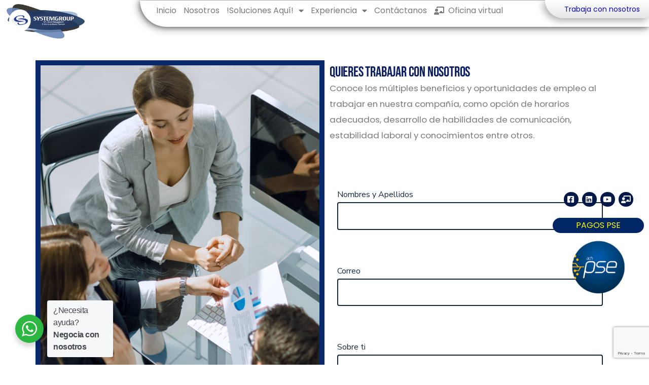

--- FILE ---
content_type: text/html; charset=UTF-8
request_url: https://www.systemgroupglobal.com/trabaja-con-nosotros/
body_size: 18546
content:
<!DOCTYPE html>
<html lang="es-CO">
<head>
	<meta charset="UTF-8">
	<meta name="viewport" content="width=device-width, initial-scale=1.0, viewport-fit=cover" />		<meta name='robots' content='index, follow, max-image-preview:large, max-snippet:-1, max-video-preview:-1' />
	<style>img:is([sizes="auto" i], [sizes^="auto," i]) { contain-intrinsic-size: 3000px 1500px }</style>
	
	<!-- This site is optimized with the Yoast SEO plugin v25.1 - https://yoast.com/wordpress/plugins/seo/ -->
	<title>Trabaja con nosotros - systemgroup</title>
	<link rel="canonical" href="https://www.systemgroupglobal.com/trabaja-con-nosotros/" />
	<meta property="og:locale" content="es_ES" />
	<meta property="og:type" content="article" />
	<meta property="og:title" content="Trabaja con nosotros - systemgroup" />
	<meta property="og:description" content="Envianos un correo. Atraccion@sgnpl.com Quieres trabajar con nosotros Conoce los múltiples beneficios y oportunidades de empleo al trabajar en nuestra compañía, como opción de horarios adecuados, desarrollo de habilidades de comunicación, estabilidad laboral y conocimientos entre otros." />
	<meta property="og:url" content="https://www.systemgroupglobal.com/trabaja-con-nosotros/" />
	<meta property="og:site_name" content="systemgroup" />
	<meta property="article:publisher" content="https://www.facebook.com/groups/216312178948761" />
	<meta property="article:modified_time" content="2023-12-26T17:29:37+00:00" />
	<meta property="og:image" content="https://www.systemgroupglobal.com/wp-content/uploads/2023/03/vista-superiorequipo-negocios-lugar-trabajo-scaled.jpg" />
	<meta name="twitter:card" content="summary_large_image" />
	<meta name="twitter:label1" content="Tiempo de lectura" />
	<meta name="twitter:data1" content="1 minuto" />
	<script type="application/ld+json" class="yoast-schema-graph">{"@context":"https://schema.org","@graph":[{"@type":"WebPage","@id":"https://www.systemgroupglobal.com/trabaja-con-nosotros/","url":"https://www.systemgroupglobal.com/trabaja-con-nosotros/","name":"Trabaja con nosotros - systemgroup","isPartOf":{"@id":"https://www.systemgroupglobal.com/#website"},"primaryImageOfPage":{"@id":"https://www.systemgroupglobal.com/trabaja-con-nosotros/#primaryimage"},"image":{"@id":"https://www.systemgroupglobal.com/trabaja-con-nosotros/#primaryimage"},"thumbnailUrl":"https://www.systemgroupglobal.com/wp-content/uploads/2023/03/vista-superiorequipo-negocios-lugar-trabajo-scaled.jpg","datePublished":"2023-02-27T16:06:12+00:00","dateModified":"2023-12-26T17:29:37+00:00","breadcrumb":{"@id":"https://www.systemgroupglobal.com/trabaja-con-nosotros/#breadcrumb"},"inLanguage":"es-CO","potentialAction":[{"@type":"ReadAction","target":["https://www.systemgroupglobal.com/trabaja-con-nosotros/"]}]},{"@type":"ImageObject","inLanguage":"es-CO","@id":"https://www.systemgroupglobal.com/trabaja-con-nosotros/#primaryimage","url":"https://www.systemgroupglobal.com/wp-content/uploads/2023/03/vista-superiorequipo-negocios-lugar-trabajo-scaled.jpg","contentUrl":"https://www.systemgroupglobal.com/wp-content/uploads/2023/03/vista-superiorequipo-negocios-lugar-trabajo-scaled.jpg"},{"@type":"BreadcrumbList","@id":"https://www.systemgroupglobal.com/trabaja-con-nosotros/#breadcrumb","itemListElement":[{"@type":"ListItem","position":1,"name":"Inicio","item":"https://www.systemgroupglobal.com/"},{"@type":"ListItem","position":2,"name":"Trabaja con nosotros"}]},{"@type":"WebSite","@id":"https://www.systemgroupglobal.com/#website","url":"https://www.systemgroupglobal.com/","name":"systemgroup","description":"Somos un Outsourcing de servicios que plantea soluciones innovadoras y de &uacute;ltima tecnolog&iacute;a a trav&eacute;s de un modelo anal&iacute;tico espec&iacute;fico para ti.","publisher":{"@id":"https://www.systemgroupglobal.com/#organization"},"potentialAction":[{"@type":"SearchAction","target":{"@type":"EntryPoint","urlTemplate":"https://www.systemgroupglobal.com/?s={search_term_string}"},"query-input":{"@type":"PropertyValueSpecification","valueRequired":true,"valueName":"search_term_string"}}],"inLanguage":"es-CO"},{"@type":"Organization","@id":"https://www.systemgroupglobal.com/#organization","name":"systemgroup","alternateName":"systemgroup","url":"https://www.systemgroupglobal.com/","logo":{"@type":"ImageObject","inLanguage":"es-CO","@id":"https://www.systemgroupglobal.com/#/schema/logo/image/","url":"https://www.systemgroupglobal.com/wp-content/uploads/2023/02/cropped-LogoSistemgroup.png","contentUrl":"https://www.systemgroupglobal.com/wp-content/uploads/2023/02/cropped-LogoSistemgroup.png","width":511,"height":224,"caption":"systemgroup"},"image":{"@id":"https://www.systemgroupglobal.com/#/schema/logo/image/"},"sameAs":["https://www.facebook.com/groups/216312178948761","https://www.linkedin.com/company/sistemcobro-sa/"]}]}</script>
	<!-- / Yoast SEO plugin. -->


<link rel='dns-prefetch' href='//fonts.googleapis.com' />
<link href='https://fonts.gstatic.com' crossorigin='1' rel='preconnect' />
<link rel="alternate" type="application/rss+xml" title="systemgroup &raquo; Feed" href="https://www.systemgroupglobal.com/feed/" />
<link rel="alternate" type="application/rss+xml" title="systemgroup &raquo; RSS de los comentarios" href="https://www.systemgroupglobal.com/comments/feed/" />
<script>
window._wpemojiSettings = {"baseUrl":"https:\/\/s.w.org\/images\/core\/emoji\/15.1.0\/72x72\/","ext":".png","svgUrl":"https:\/\/s.w.org\/images\/core\/emoji\/15.1.0\/svg\/","svgExt":".svg","source":{"concatemoji":"https:\/\/www.systemgroupglobal.com\/wp-includes\/js\/wp-emoji-release.min.js?ver=6.8.1"}};
/*! This file is auto-generated */
!function(i,n){var o,s,e;function c(e){try{var t={supportTests:e,timestamp:(new Date).valueOf()};sessionStorage.setItem(o,JSON.stringify(t))}catch(e){}}function p(e,t,n){e.clearRect(0,0,e.canvas.width,e.canvas.height),e.fillText(t,0,0);var t=new Uint32Array(e.getImageData(0,0,e.canvas.width,e.canvas.height).data),r=(e.clearRect(0,0,e.canvas.width,e.canvas.height),e.fillText(n,0,0),new Uint32Array(e.getImageData(0,0,e.canvas.width,e.canvas.height).data));return t.every(function(e,t){return e===r[t]})}function u(e,t,n){switch(t){case"flag":return n(e,"\ud83c\udff3\ufe0f\u200d\u26a7\ufe0f","\ud83c\udff3\ufe0f\u200b\u26a7\ufe0f")?!1:!n(e,"\ud83c\uddfa\ud83c\uddf3","\ud83c\uddfa\u200b\ud83c\uddf3")&&!n(e,"\ud83c\udff4\udb40\udc67\udb40\udc62\udb40\udc65\udb40\udc6e\udb40\udc67\udb40\udc7f","\ud83c\udff4\u200b\udb40\udc67\u200b\udb40\udc62\u200b\udb40\udc65\u200b\udb40\udc6e\u200b\udb40\udc67\u200b\udb40\udc7f");case"emoji":return!n(e,"\ud83d\udc26\u200d\ud83d\udd25","\ud83d\udc26\u200b\ud83d\udd25")}return!1}function f(e,t,n){var r="undefined"!=typeof WorkerGlobalScope&&self instanceof WorkerGlobalScope?new OffscreenCanvas(300,150):i.createElement("canvas"),a=r.getContext("2d",{willReadFrequently:!0}),o=(a.textBaseline="top",a.font="600 32px Arial",{});return e.forEach(function(e){o[e]=t(a,e,n)}),o}function t(e){var t=i.createElement("script");t.src=e,t.defer=!0,i.head.appendChild(t)}"undefined"!=typeof Promise&&(o="wpEmojiSettingsSupports",s=["flag","emoji"],n.supports={everything:!0,everythingExceptFlag:!0},e=new Promise(function(e){i.addEventListener("DOMContentLoaded",e,{once:!0})}),new Promise(function(t){var n=function(){try{var e=JSON.parse(sessionStorage.getItem(o));if("object"==typeof e&&"number"==typeof e.timestamp&&(new Date).valueOf()<e.timestamp+604800&&"object"==typeof e.supportTests)return e.supportTests}catch(e){}return null}();if(!n){if("undefined"!=typeof Worker&&"undefined"!=typeof OffscreenCanvas&&"undefined"!=typeof URL&&URL.createObjectURL&&"undefined"!=typeof Blob)try{var e="postMessage("+f.toString()+"("+[JSON.stringify(s),u.toString(),p.toString()].join(",")+"));",r=new Blob([e],{type:"text/javascript"}),a=new Worker(URL.createObjectURL(r),{name:"wpTestEmojiSupports"});return void(a.onmessage=function(e){c(n=e.data),a.terminate(),t(n)})}catch(e){}c(n=f(s,u,p))}t(n)}).then(function(e){for(var t in e)n.supports[t]=e[t],n.supports.everything=n.supports.everything&&n.supports[t],"flag"!==t&&(n.supports.everythingExceptFlag=n.supports.everythingExceptFlag&&n.supports[t]);n.supports.everythingExceptFlag=n.supports.everythingExceptFlag&&!n.supports.flag,n.DOMReady=!1,n.readyCallback=function(){n.DOMReady=!0}}).then(function(){return e}).then(function(){var e;n.supports.everything||(n.readyCallback(),(e=n.source||{}).concatemoji?t(e.concatemoji):e.wpemoji&&e.twemoji&&(t(e.twemoji),t(e.wpemoji)))}))}((window,document),window._wpemojiSettings);
</script>
<style id='wp-emoji-styles-inline-css'>

	img.wp-smiley, img.emoji {
		display: inline !important;
		border: none !important;
		box-shadow: none !important;
		height: 1em !important;
		width: 1em !important;
		margin: 0 0.07em !important;
		vertical-align: -0.1em !important;
		background: none !important;
		padding: 0 !important;
	}
</style>
<style id='classic-theme-styles-inline-css'>
/*! This file is auto-generated */
.wp-block-button__link{color:#fff;background-color:#32373c;border-radius:9999px;box-shadow:none;text-decoration:none;padding:calc(.667em + 2px) calc(1.333em + 2px);font-size:1.125em}.wp-block-file__button{background:#32373c;color:#fff;text-decoration:none}
</style>
<link rel='stylesheet' id='nta-css-popup-css' href='https://www.systemgroupglobal.com/wp-content/plugins/whatsapp-for-wordpress/assets/dist/css/style.css?ver=6.8.1' media='all' />
<style id='global-styles-inline-css'>
:root{--wp--preset--aspect-ratio--square: 1;--wp--preset--aspect-ratio--4-3: 4/3;--wp--preset--aspect-ratio--3-4: 3/4;--wp--preset--aspect-ratio--3-2: 3/2;--wp--preset--aspect-ratio--2-3: 2/3;--wp--preset--aspect-ratio--16-9: 16/9;--wp--preset--aspect-ratio--9-16: 9/16;--wp--preset--color--black: #000000;--wp--preset--color--cyan-bluish-gray: #abb8c3;--wp--preset--color--white: #ffffff;--wp--preset--color--pale-pink: #f78da7;--wp--preset--color--vivid-red: #cf2e2e;--wp--preset--color--luminous-vivid-orange: #ff6900;--wp--preset--color--luminous-vivid-amber: #fcb900;--wp--preset--color--light-green-cyan: #7bdcb5;--wp--preset--color--vivid-green-cyan: #00d084;--wp--preset--color--pale-cyan-blue: #8ed1fc;--wp--preset--color--vivid-cyan-blue: #0693e3;--wp--preset--color--vivid-purple: #9b51e0;--wp--preset--color--primary: rgb(199,105,25);--wp--preset--color--secondary: rgb(18,37,56);--wp--preset--color--tertiary: rgb(248,248,248);--wp--preset--color--quaternary: #ffffff;--wp--preset--gradient--vivid-cyan-blue-to-vivid-purple: linear-gradient(135deg,rgba(6,147,227,1) 0%,rgb(155,81,224) 100%);--wp--preset--gradient--light-green-cyan-to-vivid-green-cyan: linear-gradient(135deg,rgb(122,220,180) 0%,rgb(0,208,130) 100%);--wp--preset--gradient--luminous-vivid-amber-to-luminous-vivid-orange: linear-gradient(135deg,rgba(252,185,0,1) 0%,rgba(255,105,0,1) 100%);--wp--preset--gradient--luminous-vivid-orange-to-vivid-red: linear-gradient(135deg,rgba(255,105,0,1) 0%,rgb(207,46,46) 100%);--wp--preset--gradient--very-light-gray-to-cyan-bluish-gray: linear-gradient(135deg,rgb(238,238,238) 0%,rgb(169,184,195) 100%);--wp--preset--gradient--cool-to-warm-spectrum: linear-gradient(135deg,rgb(74,234,220) 0%,rgb(151,120,209) 20%,rgb(207,42,186) 40%,rgb(238,44,130) 60%,rgb(251,105,98) 80%,rgb(254,248,76) 100%);--wp--preset--gradient--blush-light-purple: linear-gradient(135deg,rgb(255,206,236) 0%,rgb(152,150,240) 100%);--wp--preset--gradient--blush-bordeaux: linear-gradient(135deg,rgb(254,205,165) 0%,rgb(254,45,45) 50%,rgb(107,0,62) 100%);--wp--preset--gradient--luminous-dusk: linear-gradient(135deg,rgb(255,203,112) 0%,rgb(199,81,192) 50%,rgb(65,88,208) 100%);--wp--preset--gradient--pale-ocean: linear-gradient(135deg,rgb(255,245,203) 0%,rgb(182,227,212) 50%,rgb(51,167,181) 100%);--wp--preset--gradient--electric-grass: linear-gradient(135deg,rgb(202,248,128) 0%,rgb(113,206,126) 100%);--wp--preset--gradient--midnight: linear-gradient(135deg,rgb(2,3,129) 0%,rgb(40,116,252) 100%);--wp--preset--gradient--primary-to-secondary: linear-gradient(135deg, rgb(199,105,25) 0%, rgb(18,37,56) 100%);--wp--preset--gradient--primary-to-tertiary: linear-gradient(135deg, rgb(199,105,25) 0%, rgb(248,248,248) 100%);--wp--preset--gradient--primary-to-background: linear-gradient(135deg, rgb(199,105,25) 0%, rgb(255,255,255) 100%);--wp--preset--gradient--secondary-to-tertiary: linear-gradient(135deg, rgb(18,37,56) 0%, rgb(255,255,255) 100%);--wp--preset--font-size--small: 17px;--wp--preset--font-size--medium: 21px;--wp--preset--font-size--large: 24px;--wp--preset--font-size--x-large: 42px;--wp--preset--font-size--huge: 30px;--wp--preset--spacing--20: 0.44rem;--wp--preset--spacing--30: 0.67rem;--wp--preset--spacing--40: 1rem;--wp--preset--spacing--50: 1.5rem;--wp--preset--spacing--60: 2.25rem;--wp--preset--spacing--70: 3.38rem;--wp--preset--spacing--80: 5.06rem;--wp--preset--shadow--natural: 6px 6px 9px rgba(0, 0, 0, 0.2);--wp--preset--shadow--deep: 12px 12px 50px rgba(0, 0, 0, 0.4);--wp--preset--shadow--sharp: 6px 6px 0px rgba(0, 0, 0, 0.2);--wp--preset--shadow--outlined: 6px 6px 0px -3px rgba(255, 255, 255, 1), 6px 6px rgba(0, 0, 0, 1);--wp--preset--shadow--crisp: 6px 6px 0px rgba(0, 0, 0, 1);}:where(.is-layout-flex){gap: 0.5em;}:where(.is-layout-grid){gap: 0.5em;}body .is-layout-flex{display: flex;}.is-layout-flex{flex-wrap: wrap;align-items: center;}.is-layout-flex > :is(*, div){margin: 0;}body .is-layout-grid{display: grid;}.is-layout-grid > :is(*, div){margin: 0;}:where(.wp-block-columns.is-layout-flex){gap: 2em;}:where(.wp-block-columns.is-layout-grid){gap: 2em;}:where(.wp-block-post-template.is-layout-flex){gap: 1.25em;}:where(.wp-block-post-template.is-layout-grid){gap: 1.25em;}.has-black-color{color: var(--wp--preset--color--black) !important;}.has-cyan-bluish-gray-color{color: var(--wp--preset--color--cyan-bluish-gray) !important;}.has-white-color{color: var(--wp--preset--color--white) !important;}.has-pale-pink-color{color: var(--wp--preset--color--pale-pink) !important;}.has-vivid-red-color{color: var(--wp--preset--color--vivid-red) !important;}.has-luminous-vivid-orange-color{color: var(--wp--preset--color--luminous-vivid-orange) !important;}.has-luminous-vivid-amber-color{color: var(--wp--preset--color--luminous-vivid-amber) !important;}.has-light-green-cyan-color{color: var(--wp--preset--color--light-green-cyan) !important;}.has-vivid-green-cyan-color{color: var(--wp--preset--color--vivid-green-cyan) !important;}.has-pale-cyan-blue-color{color: var(--wp--preset--color--pale-cyan-blue) !important;}.has-vivid-cyan-blue-color{color: var(--wp--preset--color--vivid-cyan-blue) !important;}.has-vivid-purple-color{color: var(--wp--preset--color--vivid-purple) !important;}.has-black-background-color{background-color: var(--wp--preset--color--black) !important;}.has-cyan-bluish-gray-background-color{background-color: var(--wp--preset--color--cyan-bluish-gray) !important;}.has-white-background-color{background-color: var(--wp--preset--color--white) !important;}.has-pale-pink-background-color{background-color: var(--wp--preset--color--pale-pink) !important;}.has-vivid-red-background-color{background-color: var(--wp--preset--color--vivid-red) !important;}.has-luminous-vivid-orange-background-color{background-color: var(--wp--preset--color--luminous-vivid-orange) !important;}.has-luminous-vivid-amber-background-color{background-color: var(--wp--preset--color--luminous-vivid-amber) !important;}.has-light-green-cyan-background-color{background-color: var(--wp--preset--color--light-green-cyan) !important;}.has-vivid-green-cyan-background-color{background-color: var(--wp--preset--color--vivid-green-cyan) !important;}.has-pale-cyan-blue-background-color{background-color: var(--wp--preset--color--pale-cyan-blue) !important;}.has-vivid-cyan-blue-background-color{background-color: var(--wp--preset--color--vivid-cyan-blue) !important;}.has-vivid-purple-background-color{background-color: var(--wp--preset--color--vivid-purple) !important;}.has-black-border-color{border-color: var(--wp--preset--color--black) !important;}.has-cyan-bluish-gray-border-color{border-color: var(--wp--preset--color--cyan-bluish-gray) !important;}.has-white-border-color{border-color: var(--wp--preset--color--white) !important;}.has-pale-pink-border-color{border-color: var(--wp--preset--color--pale-pink) !important;}.has-vivid-red-border-color{border-color: var(--wp--preset--color--vivid-red) !important;}.has-luminous-vivid-orange-border-color{border-color: var(--wp--preset--color--luminous-vivid-orange) !important;}.has-luminous-vivid-amber-border-color{border-color: var(--wp--preset--color--luminous-vivid-amber) !important;}.has-light-green-cyan-border-color{border-color: var(--wp--preset--color--light-green-cyan) !important;}.has-vivid-green-cyan-border-color{border-color: var(--wp--preset--color--vivid-green-cyan) !important;}.has-pale-cyan-blue-border-color{border-color: var(--wp--preset--color--pale-cyan-blue) !important;}.has-vivid-cyan-blue-border-color{border-color: var(--wp--preset--color--vivid-cyan-blue) !important;}.has-vivid-purple-border-color{border-color: var(--wp--preset--color--vivid-purple) !important;}.has-vivid-cyan-blue-to-vivid-purple-gradient-background{background: var(--wp--preset--gradient--vivid-cyan-blue-to-vivid-purple) !important;}.has-light-green-cyan-to-vivid-green-cyan-gradient-background{background: var(--wp--preset--gradient--light-green-cyan-to-vivid-green-cyan) !important;}.has-luminous-vivid-amber-to-luminous-vivid-orange-gradient-background{background: var(--wp--preset--gradient--luminous-vivid-amber-to-luminous-vivid-orange) !important;}.has-luminous-vivid-orange-to-vivid-red-gradient-background{background: var(--wp--preset--gradient--luminous-vivid-orange-to-vivid-red) !important;}.has-very-light-gray-to-cyan-bluish-gray-gradient-background{background: var(--wp--preset--gradient--very-light-gray-to-cyan-bluish-gray) !important;}.has-cool-to-warm-spectrum-gradient-background{background: var(--wp--preset--gradient--cool-to-warm-spectrum) !important;}.has-blush-light-purple-gradient-background{background: var(--wp--preset--gradient--blush-light-purple) !important;}.has-blush-bordeaux-gradient-background{background: var(--wp--preset--gradient--blush-bordeaux) !important;}.has-luminous-dusk-gradient-background{background: var(--wp--preset--gradient--luminous-dusk) !important;}.has-pale-ocean-gradient-background{background: var(--wp--preset--gradient--pale-ocean) !important;}.has-electric-grass-gradient-background{background: var(--wp--preset--gradient--electric-grass) !important;}.has-midnight-gradient-background{background: var(--wp--preset--gradient--midnight) !important;}.has-small-font-size{font-size: var(--wp--preset--font-size--small) !important;}.has-medium-font-size{font-size: var(--wp--preset--font-size--medium) !important;}.has-large-font-size{font-size: var(--wp--preset--font-size--large) !important;}.has-x-large-font-size{font-size: var(--wp--preset--font-size--x-large) !important;}
:where(.wp-block-post-template.is-layout-flex){gap: 1.25em;}:where(.wp-block-post-template.is-layout-grid){gap: 1.25em;}
:where(.wp-block-columns.is-layout-flex){gap: 2em;}:where(.wp-block-columns.is-layout-grid){gap: 2em;}
:root :where(.wp-block-pullquote){font-size: 1.5em;line-height: 1.6;}
</style>
<link rel='stylesheet' id='contact-form-7-css' href='https://www.systemgroupglobal.com/wp-content/plugins/contact-form-7/includes/css/styles.css?ver=6.0.6' media='all' />
<link rel='stylesheet' id='cf7mls-css' href='https://www.systemgroupglobal.com/wp-content/plugins/ninjateam-cf7-multi-step-pro/assets/frontend/css/cf7mls.css?ver=2.7.3.1' media='all' />
<link rel='stylesheet' id='cf7mls_progress_bar-css' href='https://www.systemgroupglobal.com/wp-content/plugins/ninjateam-cf7-multi-step-pro/assets/frontend/css/progress_bar.css?ver=2.7.3.1' media='all' />
<link rel='stylesheet' id='cf7mls_animate-css' href='https://www.systemgroupglobal.com/wp-content/plugins/ninjateam-cf7-multi-step-pro/assets/frontend/animate/animate.min.css?ver=2.7.3.1' media='all' />
<link rel='preload' as='style' href='https://fonts.googleapis.com/css?family=Crimson+Text%3A400%2C400i%2C700%2C700i%7CNunito+Sans%3A400%2C400i%2C600%2C700&#038;subset=latin%2Clatin-ext&#038;display=swap&#038;ver=1.8.15' />
<link rel='stylesheet' id='go-fonts-css' href='https://fonts.googleapis.com/css?family=Crimson+Text%3A400%2C400i%2C700%2C700i%7CNunito+Sans%3A400%2C400i%2C600%2C700&#038;subset=latin%2Clatin-ext&#038;display=swap&#038;ver=1.8.15' media="print" onload="this.media='all'" />

<noscript><link rel="stylesheet" href="https://fonts.googleapis.com/css?family=Crimson+Text%3A400%2C400i%2C700%2C700i%7CNunito+Sans%3A400%2C400i%2C600%2C700&#038;subset=latin%2Clatin-ext&#038;display=swap&#038;ver=1.8.15" /></noscript><link rel='stylesheet' id='go-style-css' href='https://www.systemgroupglobal.com/wp-content/themes/go/dist/css/style-shared.min.css?ver=1.8.15' media='all' />
<link rel='stylesheet' id='go-design-style-traditional-css' href='https://www.systemgroupglobal.com/wp-content/themes/go/dist/css/design-styles/style-traditional.min.css?ver=1.8.15' media='all' />
<link rel='stylesheet' id='elementor-frontend-css' href='https://www.systemgroupglobal.com/wp-content/plugins/elementor/assets/css/frontend.min.css?ver=3.28.4' media='all' />
<link rel='stylesheet' id='widget-nav-menu-css' href='https://www.systemgroupglobal.com/wp-content/plugins/pro-elements/assets/css/widget-nav-menu.min.css?ver=3.28.1' media='all' />
<link rel='stylesheet' id='e-sticky-css' href='https://www.systemgroupglobal.com/wp-content/plugins/pro-elements/assets/css/modules/sticky.min.css?ver=3.28.1' media='all' />
<link rel='stylesheet' id='widget-image-css' href='https://www.systemgroupglobal.com/wp-content/plugins/elementor/assets/css/widget-image.min.css?ver=3.28.4' media='all' />
<link rel='stylesheet' id='widget-heading-css' href='https://www.systemgroupglobal.com/wp-content/plugins/elementor/assets/css/widget-heading.min.css?ver=3.28.4' media='all' />
<link rel='stylesheet' id='widget-icon-list-css' href='https://www.systemgroupglobal.com/wp-content/plugins/elementor/assets/css/widget-icon-list.min.css?ver=3.28.4' media='all' />
<link rel='stylesheet' id='elementor-icons-css' href='https://www.systemgroupglobal.com/wp-content/plugins/elementor/assets/lib/eicons/css/elementor-icons.min.css?ver=5.36.0' media='all' />
<link rel='stylesheet' id='elementor-post-6-css' href='https://www.systemgroupglobal.com/wp-content/uploads/elementor/css/post-6.css?ver=1764005785' media='all' />
<link rel='stylesheet' id='elementor-post-25-css' href='https://www.systemgroupglobal.com/wp-content/uploads/elementor/css/post-25.css?ver=1764006643' media='all' />
<link rel='stylesheet' id='elementor-post-1886-css' href='https://www.systemgroupglobal.com/wp-content/uploads/elementor/css/post-1886.css?ver=1764109655' media='all' />
<link rel='stylesheet' id='elementor-post-1895-css' href='https://www.systemgroupglobal.com/wp-content/uploads/elementor/css/post-1895.css?ver=1764084031' media='all' />
<link rel='stylesheet' id='elementor-gf-local-poppins-css' href='https://www.systemgroupglobal.com/wp-content/uploads/elementor/google-fonts/css/poppins.css?ver=1747331198' media='all' />
<link rel='stylesheet' id='elementor-gf-local-bebasneue-css' href='https://www.systemgroupglobal.com/wp-content/uploads/elementor/google-fonts/css/bebasneue.css?ver=1747331199' media='all' />
<link rel='stylesheet' id='elementor-icons-shared-0-css' href='https://www.systemgroupglobal.com/wp-content/plugins/elementor/assets/lib/font-awesome/css/fontawesome.min.css?ver=5.15.3' media='all' />
<link rel='stylesheet' id='elementor-icons-fa-solid-css' href='https://www.systemgroupglobal.com/wp-content/plugins/elementor/assets/lib/font-awesome/css/solid.min.css?ver=5.15.3' media='all' />
<link rel='stylesheet' id='elementor-icons-fa-brands-css' href='https://www.systemgroupglobal.com/wp-content/plugins/elementor/assets/lib/font-awesome/css/brands.min.css?ver=5.15.3' media='all' />
<script src="https://www.systemgroupglobal.com/wp-includes/js/jquery/jquery.min.js?ver=3.7.1" id="jquery-core-js"></script>
<script src="https://www.systemgroupglobal.com/wp-includes/js/jquery/jquery-migrate.min.js?ver=3.4.1" id="jquery-migrate-js"></script>
<script src="https://www.systemgroupglobal.com/wp-content/plugins/stop-user-enumeration/frontend/js/frontend.js?ver=1.7" id="stop-user-enumeration-js" defer data-wp-strategy="defer"></script>
<link rel="https://api.w.org/" href="https://www.systemgroupglobal.com/wp-json/" /><link rel="alternate" title="JSON" type="application/json" href="https://www.systemgroupglobal.com/wp-json/wp/v2/pages/25" /><link rel="EditURI" type="application/rsd+xml" title="RSD" href="https://www.systemgroupglobal.com/xmlrpc.php?rsd" />
<meta name="generator" content="WordPress 6.8.1" />
<link rel='shortlink' href='https://www.systemgroupglobal.com/?p=25' />
<link rel="alternate" title="oEmbed (JSON)" type="application/json+oembed" href="https://www.systemgroupglobal.com/wp-json/oembed/1.0/embed?url=https%3A%2F%2Fwww.systemgroupglobal.com%2Ftrabaja-con-nosotros%2F" />
<link rel="alternate" title="oEmbed (XML)" type="text/xml+oembed" href="https://www.systemgroupglobal.com/wp-json/oembed/1.0/embed?url=https%3A%2F%2Fwww.systemgroupglobal.com%2Ftrabaja-con-nosotros%2F&#038;format=xml" />
<!-- start Simple Custom CSS and JS -->
<script>
 
 document.getElementById("jcap").addEventListener("click", function(event) {
            event.preventDefault(); // Evita que el enlace recargue la página
            const hiddenSection = document.getElementById("hidden-buttons");
            if (hiddenSection.style.display === "none" || hiddenSection.style.display === "") {
                hiddenSection.style.display = "block";
            } else {
                hiddenSection.style.display = "none";
            }
        });
</script>
<!-- end Simple Custom CSS and JS -->
<style type="text/css">div[id^="wpcf7-f2869"] button.cf7mls_next {   }div[id^="wpcf7-f2869"] button.cf7mls_back {   }div[id^="wpcf7-f2850"] button.cf7mls_next {   }div[id^="wpcf7-f2850"] button.cf7mls_back {   }div[id^="wpcf7-f2825"] button.cf7mls_next {   }div[id^="wpcf7-f2825"] button.cf7mls_back {   }div[id^="wpcf7-f2818"] button.cf7mls_next {   }div[id^="wpcf7-f2818"] button.cf7mls_back {   }div[id^="wpcf7-f2701"] button.cf7mls_next {   }div[id^="wpcf7-f2701"] button.cf7mls_back {   }div[id^="wpcf7-f2510"] button.cf7mls_next {   }div[id^="wpcf7-f2510"] button.cf7mls_back {   }div[id^="wpcf7-f2509"] button.cf7mls_next {   }div[id^="wpcf7-f2509"] button.cf7mls_back {   }div[id^="wpcf7-f2508"] button.cf7mls_next {   }div[id^="wpcf7-f2508"] button.cf7mls_back {   }div[id^="wpcf7-f2507"] button.cf7mls_next {   }div[id^="wpcf7-f2507"] button.cf7mls_back {   }div[id^="wpcf7-f2506"] button.cf7mls_next {   }div[id^="wpcf7-f2506"] button.cf7mls_back {   }div[id^="wpcf7-f2505"] button.cf7mls_next {   }div[id^="wpcf7-f2505"] button.cf7mls_back {   }div[id^="wpcf7-f2504"] button.cf7mls_next {   }div[id^="wpcf7-f2504"] button.cf7mls_back {   }div[id^="wpcf7-f2497"] button.cf7mls_next {   }div[id^="wpcf7-f2497"] button.cf7mls_back {   }div[id^="wpcf7-f2496"] button.cf7mls_next {   }div[id^="wpcf7-f2496"] button.cf7mls_back {   }div[id^="wpcf7-f2495"] button.cf7mls_next {   }div[id^="wpcf7-f2495"] button.cf7mls_back {   }div[id^="wpcf7-f2494"] button.cf7mls_next {   }div[id^="wpcf7-f2494"] button.cf7mls_back {   }div[id^="wpcf7-f2493"] button.cf7mls_next {   }div[id^="wpcf7-f2493"] button.cf7mls_back {   }div[id^="wpcf7-f2492"] button.cf7mls_next {   }div[id^="wpcf7-f2492"] button.cf7mls_back {   }div[id^="wpcf7-f2485"] button.cf7mls_next {   }div[id^="wpcf7-f2485"] button.cf7mls_back {   }div[id^="wpcf7-f2414"] button.cf7mls_next {   }div[id^="wpcf7-f2414"] button.cf7mls_back {   }div[id^="wpcf7-f2384"] button.cf7mls_next {   }div[id^="wpcf7-f2384"] button.cf7mls_back {   }div[id^="wpcf7-f1957"] button.cf7mls_next {   }div[id^="wpcf7-f1957"] button.cf7mls_back {   }div[id^="wpcf7-f1176"] button.cf7mls_next {   }div[id^="wpcf7-f1176"] button.cf7mls_back {   }</style>		<style>
			:root {
				--go--color--white: hsl(0, 0%, 100%);
									--go--color--primary: hsl(28, 78%, 44%);
				
									--go--color--secondary: hsl(210, 51%, 15%);
				
									--go--color--tertiary: hsl(0, 0%, 97%);
				
									--go--color--background: hsl(0, 0%, 100%);
				
				
				
				
				
				
				
									--go-logo--max-width: 100px;
				
									--go-logo-mobile--max-width: 100px;
				
									--go--viewport-basis: 1100;
				
				
				
				
				
							}

			.has-primary-to-secondary-gradient-background {
				background: -webkit-linear-gradient(135deg, var(--go--color--primary) 0%, var(--go--color--secondary) 100%);
				background: -o-linear-gradient(135deg, var(--go--color--primary) 0%, var(--go--color--secondary) 100%);
				background: linear-gradient(135deg, var(--go--color--primary) 0%, var(--go--color--secondary) 100%);
			}

			.has-primary-to-tertiary-gradient-background {
				background: -webkit-linear-gradient(135deg, var(--go--color--primary) 0%, var(--go--color--tertiary) 100%);
				background: -o-linear-gradient(135deg, var(--go--color--primary) 0%, var(--go--color--tertiary) 100%);
				background: linear-gradient(135deg, var(--go--color--primary) 0%, var(--go--color--tertiary) 100%);
			}

			.has-primary-to-background-gradient-background {
				background: -webkit-linear-gradient(135deg, var(--go--color--primary) 0%, var(--go--color--background) 100%);
				background: -o-linear-gradient(135deg, var(--go--color--primary) 0%, var(--go--color--background) 100%);
				background: linear-gradient(135deg, var(--go--color--primary) 0%, var(--go--color--background) 100%);
			}

			.has-secondary-to-tertiary-gradient-background {
				background: -webkit-linear-gradient(135deg, var(--go--color--secondary) 0%, var(--go--color--tertiary) 100%);
				background: -o-linear-gradient(135deg, var(--go--color--secondary) 0%, var(--go--color--tertiary) 100%);
				background: linear-gradient(135deg, var(--go--color--secondary) 0%, var(--go--color--tertiary) 100%);
			}
		</style>
	<meta name="generator" content="Elementor 3.28.4; features: additional_custom_breakpoints, e_local_google_fonts; settings: css_print_method-external, google_font-enabled, font_display-swap">
			<style>
				.e-con.e-parent:nth-of-type(n+4):not(.e-lazyloaded):not(.e-no-lazyload),
				.e-con.e-parent:nth-of-type(n+4):not(.e-lazyloaded):not(.e-no-lazyload) * {
					background-image: none !important;
				}
				@media screen and (max-height: 1024px) {
					.e-con.e-parent:nth-of-type(n+3):not(.e-lazyloaded):not(.e-no-lazyload),
					.e-con.e-parent:nth-of-type(n+3):not(.e-lazyloaded):not(.e-no-lazyload) * {
						background-image: none !important;
					}
				}
				@media screen and (max-height: 640px) {
					.e-con.e-parent:nth-of-type(n+2):not(.e-lazyloaded):not(.e-no-lazyload),
					.e-con.e-parent:nth-of-type(n+2):not(.e-lazyloaded):not(.e-no-lazyload) * {
						background-image: none !important;
					}
				}
			</style>
			<link rel="icon" href="https://www.systemgroupglobal.com/wp-content/uploads/2023/03/cropped-cropped-LogoSistemgroupFAVICON-32x32.png" sizes="32x32" />
<link rel="icon" href="https://www.systemgroupglobal.com/wp-content/uploads/2023/03/cropped-cropped-LogoSistemgroupFAVICON-192x192.png" sizes="192x192" />
<link rel="apple-touch-icon" href="https://www.systemgroupglobal.com/wp-content/uploads/2023/03/cropped-cropped-LogoSistemgroupFAVICON-180x180.png" />
<meta name="msapplication-TileImage" content="https://www.systemgroupglobal.com/wp-content/uploads/2023/03/cropped-cropped-LogoSistemgroupFAVICON-270x270.png" />
		<style id="wp-custom-css">
			@media only screen and (min-width: 1026px) and (max-width: 1394px){
.elementor-8 .elementor-element.elementor-element-6b737ef4 .elementor-heading-title { font-size: 54px !important;}
.elementor-8 .elementor-element.elementor-element-78517634 .elementor-heading-title {font-size: 54px !important;}
.elementor-8 .elementor-element.elementor-element-14b863ad > .elementor-widget-container {
margin: 0px 0px 0px 0px !important;}
.elementor-column .elementor-widget-wrap .texts {
  width: 186px;}
	.elementor-column .elementor-widget-wrap .texts {
  width: 172px;}
}

input[type=checkbox]
{   -webkit-appearance: auto !important;
   appearance: auto !important;
   opacity: 1;}

nav.elementor-nav-menu--main .menu-item .elementor-item {
    padding-right: 1px;}
#country::before {
  content: "";
  margin-right: 6px;
  width: 19px;
  height: 19px;
  display: inline-block;
  max-width: 27px;
  background-image: url("https://www.systemgroupglobal.com/wp-content/uploads/2023/05/Colombia-system.png");
  background-size: contain;
}
#peru::after {
  content: "";
  margin-left: 6px;
  width: 19px;
  height: 19px;
  display: inline-block;
  max-width: 27px;
  background-image: url("https://www.systemgroupglobal.com/wp-content/uploads/2023/05/Peru-one.png");
  background-size: contain;
}
#mexi::after {
  content: "";
  margin-left: 6px;
  width: 19px;
  height: 19px;
  display: inline-block;
  max-width: 27px;
  background-image: url("https://www.systemgroupglobal.com/wp-content/uploads/2023/05/mexico-system.png");
  background-size: contain;
}
.wa__btn_popup .wa__btn_popup_txt {    font-size: 16px;}

		</style>
		</head>
<body class="wp-singular page-template page-template-elementor_header_footer page page-id-25 wp-custom-logo wp-embed-responsive wp-theme-go is-style-traditional has-header-1 has-footer-1 has-no-footer-menu has-page-titles singular elementor-default elementor-template-full-width elementor-kit-6 elementor-page elementor-page-25">
		<div data-elementor-type="header" data-elementor-id="1886" class="elementor elementor-1886 elementor-location-header" data-elementor-post-type="elementor_library">
					<section class="elementor-section elementor-top-section elementor-element elementor-element-280c671 elementor-section-full_width elementor-section-content-middle elementor-hidden-mobile elementor-section-height-default elementor-section-height-default" data-id="280c671" data-element_type="section" data-settings="{&quot;sticky&quot;:&quot;top&quot;,&quot;sticky_on&quot;:[&quot;desktop&quot;,&quot;tablet&quot;,&quot;mobile&quot;],&quot;sticky_offset&quot;:0,&quot;sticky_effects_offset&quot;:0,&quot;sticky_anchor_link_offset&quot;:0}">
						<div class="elementor-container elementor-column-gap-default">
					<div class="elementor-column elementor-col-50 elementor-top-column elementor-element elementor-element-6e3053b Menu-superior" data-id="6e3053b" data-element_type="column" data-settings="{&quot;background_background&quot;:&quot;gradient&quot;}">
			<div class="elementor-widget-wrap elementor-element-populated">
					<div class="elementor-background-overlay"></div>
						<div class="elementor-element elementor-element-e54c1d5 elementor-nav-menu__align-end elementor-widget__width-initial elementor-hidden-mobile elementor-nav-menu--dropdown-tablet elementor-nav-menu__text-align-aside elementor-nav-menu--toggle elementor-nav-menu--burger elementor-widget elementor-widget-nav-menu" data-id="e54c1d5" data-element_type="widget" id="paises" data-settings="{&quot;submenu_icon&quot;:{&quot;value&quot;:&quot;&lt;i class=\&quot;\&quot;&gt;&lt;\/i&gt;&quot;,&quot;library&quot;:&quot;&quot;},&quot;layout&quot;:&quot;horizontal&quot;,&quot;toggle&quot;:&quot;burger&quot;}" data-widget_type="nav-menu.default">
				<div class="elementor-widget-container">
								<nav aria-label="Menu" class="elementor-nav-menu--main elementor-nav-menu__container elementor-nav-menu--layout-horizontal e--pointer-none">
				<ul id="menu-1-e54c1d5" class="elementor-nav-menu"><li class="menu-item menu-item-type-post_type menu-item-object-page current-menu-item page_item page-item-25 current_page_item menu-item-1840"><a href="https://www.systemgroupglobal.com/trabaja-con-nosotros/" aria-current="page" class="elementor-item elementor-item-active">Trabaja con nosotros</a></li>
</ul>			</nav>
					<div class="elementor-menu-toggle" role="button" tabindex="0" aria-label="Menu Toggle" aria-expanded="false">
			<i aria-hidden="true" role="presentation" class="elementor-menu-toggle__icon--open eicon-menu-bar"></i><i aria-hidden="true" role="presentation" class="elementor-menu-toggle__icon--close eicon-close"></i>		</div>
					<nav class="elementor-nav-menu--dropdown elementor-nav-menu__container" aria-hidden="true">
				<ul id="menu-2-e54c1d5" class="elementor-nav-menu"><li class="menu-item menu-item-type-post_type menu-item-object-page current-menu-item page_item page-item-25 current_page_item menu-item-1840"><a href="https://www.systemgroupglobal.com/trabaja-con-nosotros/" aria-current="page" class="elementor-item elementor-item-active" tabindex="-1">Trabaja con nosotros</a></li>
</ul>			</nav>
						</div>
				</div>
					</div>
		</div>
				<div class="elementor-column elementor-col-50 elementor-top-column elementor-element elementor-element-f1b3f1e" data-id="f1b3f1e" data-element_type="column">
			<div class="elementor-widget-wrap">
							</div>
		</div>
					</div>
		</section>
				<section class="elementor-section elementor-top-section elementor-element elementor-element-82bc063 elementor-section-full_width elementor-hidden-mobile elementor-section-height-default elementor-section-height-default" data-id="82bc063" data-element_type="section" data-settings="{&quot;background_background&quot;:&quot;classic&quot;}">
							<div class="elementor-background-overlay"></div>
							<div class="elementor-container elementor-column-gap-no">
					<div class="elementor-column elementor-col-100 elementor-top-column elementor-element elementor-element-2f0aef4" data-id="2f0aef4" data-element_type="column" data-settings="{&quot;background_background&quot;:&quot;classic&quot;}">
			<div class="elementor-widget-wrap elementor-element-populated">
						<section class="elementor-section elementor-inner-section elementor-element elementor-element-ec5d0e8 elementor-section-full_width elementor-section-height-default elementor-section-height-default" data-id="ec5d0e8" data-element_type="section" data-settings="{&quot;sticky&quot;:&quot;top&quot;,&quot;background_background&quot;:&quot;classic&quot;,&quot;sticky_on&quot;:[&quot;desktop&quot;,&quot;tablet&quot;,&quot;mobile&quot;],&quot;sticky_offset&quot;:0,&quot;sticky_effects_offset&quot;:0,&quot;sticky_anchor_link_offset&quot;:0}">
							<div class="elementor-background-overlay"></div>
							<div class="elementor-container elementor-column-gap-default">
					<div class="elementor-column elementor-col-50 elementor-inner-column elementor-element elementor-element-60e7c14" data-id="60e7c14" data-element_type="column">
			<div class="elementor-widget-wrap elementor-element-populated">
						<div class="elementor-element elementor-element-78d2e1e elementor-hidden-mobile elementor-widget__width-initial elementor-widget-tablet__width-initial elementor-widget elementor-widget-image" data-id="78d2e1e" data-element_type="widget" data-widget_type="image.default">
				<div class="elementor-widget-container">
															<img width="511" height="224" src="https://www.systemgroupglobal.com/wp-content/uploads/2023/02/cropped-LogoSistemgroup.png" class="attachment-full size-full wp-image-18" alt="" srcset="https://www.systemgroupglobal.com/wp-content/uploads/2023/02/cropped-LogoSistemgroup.png 511w, https://www.systemgroupglobal.com/wp-content/uploads/2023/02/cropped-LogoSistemgroup-300x132.png 300w" sizes="(max-width: 511px) 100vw, 511px" />															</div>
				</div>
					</div>
		</div>
				<div class="elementor-column elementor-col-50 elementor-inner-column elementor-element elementor-element-8a36f32 Menu-superior" data-id="8a36f32" data-element_type="column" data-settings="{&quot;background_background&quot;:&quot;classic&quot;}">
			<div class="elementor-widget-wrap elementor-element-populated">
						<div class="elementor-element elementor-element-7077a50 elementor-nav-menu__align-start elementor-hidden-mobile elementor-nav-menu--dropdown-tablet elementor-nav-menu__text-align-aside elementor-nav-menu--toggle elementor-nav-menu--burger elementor-widget elementor-widget-nav-menu" data-id="7077a50" data-element_type="widget" data-settings="{&quot;layout&quot;:&quot;horizontal&quot;,&quot;submenu_icon&quot;:{&quot;value&quot;:&quot;&lt;i class=\&quot;fas fa-caret-down\&quot;&gt;&lt;\/i&gt;&quot;,&quot;library&quot;:&quot;fa-solid&quot;},&quot;toggle&quot;:&quot;burger&quot;}" data-widget_type="nav-menu.default">
				<div class="elementor-widget-container">
								<nav aria-label="Menu" class="elementor-nav-menu--main elementor-nav-menu__container elementor-nav-menu--layout-horizontal e--pointer-none">
				<ul id="menu-1-7077a50" class="elementor-nav-menu"><li class="menu-item menu-item-type-post_type menu-item-object-page menu-item-home menu-item-2442"><a href="https://www.systemgroupglobal.com/" class="elementor-item">Inicio</a></li>
<li class="menu-item menu-item-type-post_type menu-item-object-page menu-item-564"><a href="https://www.systemgroupglobal.com/nuestra-organizacion/" class="elementor-item">Nosotros</a></li>
<li class="menu-item menu-item-type-custom menu-item-object-custom menu-item-has-children menu-item-1693"><a href="#" class="elementor-item elementor-item-anchor">!Soluciones Aquí!</a>
<ul class="sub-menu elementor-nav-menu--dropdown">
	<li class="menu-item menu-item-type-custom menu-item-object-custom menu-item-692"><a href="https://teseo.systemgroup.com.co/system" class="elementor-sub-item">Soluciones paz y salvo</a></li>
	<li class="menu-item menu-item-type-custom menu-item-object-custom menu-item-693"><a href="https://www.systemgroupglobal.com/contactanos/" class="elementor-sub-item">Solicitud De PQRs</a></li>
	<li class="menu-item menu-item-type-custom menu-item-object-custom menu-item-694"><a href="https://www.systemgroupglobal.com/estado-de-deuda/" class="elementor-sub-item">Estado De Deuda</a></li>
</ul>
</li>
<li class="menu-item menu-item-type-custom menu-item-object-custom menu-item-has-children menu-item-770"><a href="#" class="elementor-item elementor-item-anchor">Experiencia</a>
<ul class="sub-menu elementor-nav-menu--dropdown">
	<li class="menu-item menu-item-type-post_type menu-item-object-page menu-item-769"><a href="https://www.systemgroupglobal.com/acc/" class="elementor-sub-item">Cobro Y Administración De Cartera</a></li>
	<li class="menu-item menu-item-type-post_type menu-item-object-page menu-item-786"><a href="https://www.systemgroupglobal.com/bps/" class="elementor-sub-item">Atención De Solicitudes Quejas Y Reclamos</a></li>
	<li class="menu-item menu-item-type-post_type menu-item-object-page menu-item-837"><a href="https://www.systemgroupglobal.com/npl2/" class="elementor-sub-item">Compra De Portafolios Bancarios</a></li>
</ul>
</li>
<li class="menu-item menu-item-type-post_type menu-item-object-page menu-item-54"><a href="https://www.systemgroupglobal.com/contactanos/" class="elementor-item">Contáctanos</a></li>
<li class="menu-item menu-item-type-custom menu-item-object-custom menu-item-3127"><a target="_blank" href="https://www.systemgroupglobal.com/oficina-virtual-system/" class="elementor-item"><i aria-hidden="true" class="fas fa-chalkboard-teacher virt-a"></i>  Oficina virtual</a></li>
</ul>			</nav>
					<div class="elementor-menu-toggle" role="button" tabindex="0" aria-label="Menu Toggle" aria-expanded="false">
			<i aria-hidden="true" role="presentation" class="elementor-menu-toggle__icon--open eicon-menu-bar"></i><i aria-hidden="true" role="presentation" class="elementor-menu-toggle__icon--close eicon-close"></i>		</div>
					<nav class="elementor-nav-menu--dropdown elementor-nav-menu__container" aria-hidden="true">
				<ul id="menu-2-7077a50" class="elementor-nav-menu"><li class="menu-item menu-item-type-post_type menu-item-object-page menu-item-home menu-item-2442"><a href="https://www.systemgroupglobal.com/" class="elementor-item" tabindex="-1">Inicio</a></li>
<li class="menu-item menu-item-type-post_type menu-item-object-page menu-item-564"><a href="https://www.systemgroupglobal.com/nuestra-organizacion/" class="elementor-item" tabindex="-1">Nosotros</a></li>
<li class="menu-item menu-item-type-custom menu-item-object-custom menu-item-has-children menu-item-1693"><a href="#" class="elementor-item elementor-item-anchor" tabindex="-1">!Soluciones Aquí!</a>
<ul class="sub-menu elementor-nav-menu--dropdown">
	<li class="menu-item menu-item-type-custom menu-item-object-custom menu-item-692"><a href="https://teseo.systemgroup.com.co/system" class="elementor-sub-item" tabindex="-1">Soluciones paz y salvo</a></li>
	<li class="menu-item menu-item-type-custom menu-item-object-custom menu-item-693"><a href="https://www.systemgroupglobal.com/contactanos/" class="elementor-sub-item" tabindex="-1">Solicitud De PQRs</a></li>
	<li class="menu-item menu-item-type-custom menu-item-object-custom menu-item-694"><a href="https://www.systemgroupglobal.com/estado-de-deuda/" class="elementor-sub-item" tabindex="-1">Estado De Deuda</a></li>
</ul>
</li>
<li class="menu-item menu-item-type-custom menu-item-object-custom menu-item-has-children menu-item-770"><a href="#" class="elementor-item elementor-item-anchor" tabindex="-1">Experiencia</a>
<ul class="sub-menu elementor-nav-menu--dropdown">
	<li class="menu-item menu-item-type-post_type menu-item-object-page menu-item-769"><a href="https://www.systemgroupglobal.com/acc/" class="elementor-sub-item" tabindex="-1">Cobro Y Administración De Cartera</a></li>
	<li class="menu-item menu-item-type-post_type menu-item-object-page menu-item-786"><a href="https://www.systemgroupglobal.com/bps/" class="elementor-sub-item" tabindex="-1">Atención De Solicitudes Quejas Y Reclamos</a></li>
	<li class="menu-item menu-item-type-post_type menu-item-object-page menu-item-837"><a href="https://www.systemgroupglobal.com/npl2/" class="elementor-sub-item" tabindex="-1">Compra De Portafolios Bancarios</a></li>
</ul>
</li>
<li class="menu-item menu-item-type-post_type menu-item-object-page menu-item-54"><a href="https://www.systemgroupglobal.com/contactanos/" class="elementor-item" tabindex="-1">Contáctanos</a></li>
<li class="menu-item menu-item-type-custom menu-item-object-custom menu-item-3127"><a target="_blank" href="https://www.systemgroupglobal.com/oficina-virtual-system/" class="elementor-item" tabindex="-1"><i aria-hidden="true" class="fas fa-chalkboard-teacher virt-a"></i>  Oficina virtual</a></li>
</ul>			</nav>
						</div>
				</div>
					</div>
		</div>
					</div>
		</section>
					</div>
		</div>
					</div>
		</section>
				<section class="elementor-section elementor-top-section elementor-element elementor-element-8f90d47 elementor-section-content-middle elementor-hidden-desktop elementor-hidden-tablet elementor-section-boxed elementor-section-height-default elementor-section-height-default" data-id="8f90d47" data-element_type="section">
						<div class="elementor-container elementor-column-gap-default">
					<div class="elementor-column elementor-col-50 elementor-top-column elementor-element elementor-element-7aeb540" data-id="7aeb540" data-element_type="column">
			<div class="elementor-widget-wrap elementor-element-populated">
						<div class="elementor-element elementor-element-cda387c elementor-widget elementor-widget-image" data-id="cda387c" data-element_type="widget" data-widget_type="image.default">
				<div class="elementor-widget-container">
															<img width="511" height="224" src="https://www.systemgroupglobal.com/wp-content/uploads/2023/02/cropped-LogoSistemgroup.png" class="attachment-full size-full wp-image-18" alt="" srcset="https://www.systemgroupglobal.com/wp-content/uploads/2023/02/cropped-LogoSistemgroup.png 511w, https://www.systemgroupglobal.com/wp-content/uploads/2023/02/cropped-LogoSistemgroup-300x132.png 300w" sizes="(max-width: 511px) 100vw, 511px" />															</div>
				</div>
					</div>
		</div>
				<div class="elementor-column elementor-col-50 elementor-top-column elementor-element elementor-element-f66c2c0" data-id="f66c2c0" data-element_type="column">
			<div class="elementor-widget-wrap elementor-element-populated">
						<div class="elementor-element elementor-element-a765720 elementor-nav-menu__align-center elementor-nav-menu--stretch elementor-nav-menu--dropdown-tablet elementor-nav-menu__text-align-aside elementor-nav-menu--toggle elementor-nav-menu--burger elementor-widget elementor-widget-nav-menu" data-id="a765720" data-element_type="widget" data-settings="{&quot;full_width&quot;:&quot;stretch&quot;,&quot;layout&quot;:&quot;horizontal&quot;,&quot;submenu_icon&quot;:{&quot;value&quot;:&quot;&lt;i class=\&quot;fas fa-caret-down\&quot;&gt;&lt;\/i&gt;&quot;,&quot;library&quot;:&quot;fa-solid&quot;},&quot;toggle&quot;:&quot;burger&quot;}" data-widget_type="nav-menu.default">
				<div class="elementor-widget-container">
								<nav aria-label="Menu" class="elementor-nav-menu--main elementor-nav-menu__container elementor-nav-menu--layout-horizontal e--pointer-underline e--animation-fade">
				<ul id="menu-1-a765720" class="elementor-nav-menu"><li class="menu-item menu-item-type-post_type menu-item-object-page menu-item-1319"><a href="https://www.systemgroupglobal.com/?page_id=8" class="elementor-item">Inicio</a></li>
<li class="menu-item menu-item-type-post_type menu-item-object-page menu-item-1320"><a href="https://www.systemgroupglobal.com/nuestra-organizacion/" class="elementor-item">Nosotros</a></li>
<li class="menu-item menu-item-type-custom menu-item-object-custom menu-item-has-children menu-item-1321"><a href="#" class="elementor-item elementor-item-anchor">!Soluciones Aquí!</a>
<ul class="sub-menu elementor-nav-menu--dropdown">
	<li class="menu-item menu-item-type-custom menu-item-object-custom menu-item-1322"><a href="http://requerimientos.systemgroupglobal.com:8080/solicitudweb/portal/inicio?action=ingresar" class="elementor-sub-item">Soluciones paz y salvo</a></li>
	<li class="menu-item menu-item-type-custom menu-item-object-custom menu-item-1323"><a href="http://requerimientos.systemgroupglobal.com:8080/solicitudweb/portal/inicio?action=ingresar" class="elementor-sub-item">Solicitud De PQR</a></li>
	<li class="menu-item menu-item-type-custom menu-item-object-custom menu-item-1324"><a href="https://www.systemgroupglobal.com/contactanos/" class="elementor-sub-item">Estado De Deuda</a></li>
</ul>
</li>
<li class="menu-item menu-item-type-custom menu-item-object-custom menu-item-has-children menu-item-1325"><a href="#" class="elementor-item elementor-item-anchor">Experiencia</a>
<ul class="sub-menu elementor-nav-menu--dropdown">
	<li class="menu-item menu-item-type-post_type menu-item-object-page menu-item-1326"><a href="https://www.systemgroupglobal.com/acc/" class="elementor-sub-item">Cobro Y Administración De Cartera</a></li>
	<li class="menu-item menu-item-type-post_type menu-item-object-page menu-item-1327"><a href="https://www.systemgroupglobal.com/bps/" class="elementor-sub-item">Atención De Solicitudes Quejas Y Reclamos</a></li>
	<li class="menu-item menu-item-type-post_type menu-item-object-page menu-item-1328"><a href="https://www.systemgroupglobal.com/npl2/" class="elementor-sub-item">Compra De Portafolios Bancarios</a></li>
</ul>
</li>
<li class="menu-item menu-item-type-post_type menu-item-object-page menu-item-1329"><a href="https://www.systemgroupglobal.com/contactanos/" class="elementor-item">contactanos</a></li>
<li class="menu-item menu-item-type-post_type menu-item-object-page current-menu-item page_item page-item-25 current_page_item menu-item-1330"><a href="https://www.systemgroupglobal.com/trabaja-con-nosotros/" aria-current="page" class="elementor-item elementor-item-active">Trabaja con nosotros</a></li>
<li class="menu-item menu-item-type-custom menu-item-object-custom menu-item-has-children menu-item-1331"><a href="#" class="elementor-item elementor-item-anchor">Paises</a>
<ul class="sub-menu elementor-nav-menu--dropdown">
	<li class="menu-item menu-item-type-custom menu-item-object-custom menu-item-1333"><a href="https://www.systemgroupglobal.com/peru" class="elementor-sub-item">Peru</a></li>
	<li class="menu-item menu-item-type-custom menu-item-object-custom menu-item-1334"><a href="https://www.systemgroupglobal.com/mexico" class="elementor-sub-item">Mexico</a></li>
</ul>
</li>
</ul>			</nav>
					<div class="elementor-menu-toggle" role="button" tabindex="0" aria-label="Menu Toggle" aria-expanded="false">
			<i aria-hidden="true" role="presentation" class="elementor-menu-toggle__icon--open eicon-menu-bar"></i><i aria-hidden="true" role="presentation" class="elementor-menu-toggle__icon--close eicon-close"></i>		</div>
					<nav class="elementor-nav-menu--dropdown elementor-nav-menu__container" aria-hidden="true">
				<ul id="menu-2-a765720" class="elementor-nav-menu"><li class="menu-item menu-item-type-post_type menu-item-object-page menu-item-1319"><a href="https://www.systemgroupglobal.com/?page_id=8" class="elementor-item" tabindex="-1">Inicio</a></li>
<li class="menu-item menu-item-type-post_type menu-item-object-page menu-item-1320"><a href="https://www.systemgroupglobal.com/nuestra-organizacion/" class="elementor-item" tabindex="-1">Nosotros</a></li>
<li class="menu-item menu-item-type-custom menu-item-object-custom menu-item-has-children menu-item-1321"><a href="#" class="elementor-item elementor-item-anchor" tabindex="-1">!Soluciones Aquí!</a>
<ul class="sub-menu elementor-nav-menu--dropdown">
	<li class="menu-item menu-item-type-custom menu-item-object-custom menu-item-1322"><a href="http://requerimientos.systemgroupglobal.com:8080/solicitudweb/portal/inicio?action=ingresar" class="elementor-sub-item" tabindex="-1">Soluciones paz y salvo</a></li>
	<li class="menu-item menu-item-type-custom menu-item-object-custom menu-item-1323"><a href="http://requerimientos.systemgroupglobal.com:8080/solicitudweb/portal/inicio?action=ingresar" class="elementor-sub-item" tabindex="-1">Solicitud De PQR</a></li>
	<li class="menu-item menu-item-type-custom menu-item-object-custom menu-item-1324"><a href="https://www.systemgroupglobal.com/contactanos/" class="elementor-sub-item" tabindex="-1">Estado De Deuda</a></li>
</ul>
</li>
<li class="menu-item menu-item-type-custom menu-item-object-custom menu-item-has-children menu-item-1325"><a href="#" class="elementor-item elementor-item-anchor" tabindex="-1">Experiencia</a>
<ul class="sub-menu elementor-nav-menu--dropdown">
	<li class="menu-item menu-item-type-post_type menu-item-object-page menu-item-1326"><a href="https://www.systemgroupglobal.com/acc/" class="elementor-sub-item" tabindex="-1">Cobro Y Administración De Cartera</a></li>
	<li class="menu-item menu-item-type-post_type menu-item-object-page menu-item-1327"><a href="https://www.systemgroupglobal.com/bps/" class="elementor-sub-item" tabindex="-1">Atención De Solicitudes Quejas Y Reclamos</a></li>
	<li class="menu-item menu-item-type-post_type menu-item-object-page menu-item-1328"><a href="https://www.systemgroupglobal.com/npl2/" class="elementor-sub-item" tabindex="-1">Compra De Portafolios Bancarios</a></li>
</ul>
</li>
<li class="menu-item menu-item-type-post_type menu-item-object-page menu-item-1329"><a href="https://www.systemgroupglobal.com/contactanos/" class="elementor-item" tabindex="-1">contactanos</a></li>
<li class="menu-item menu-item-type-post_type menu-item-object-page current-menu-item page_item page-item-25 current_page_item menu-item-1330"><a href="https://www.systemgroupglobal.com/trabaja-con-nosotros/" aria-current="page" class="elementor-item elementor-item-active" tabindex="-1">Trabaja con nosotros</a></li>
<li class="menu-item menu-item-type-custom menu-item-object-custom menu-item-has-children menu-item-1331"><a href="#" class="elementor-item elementor-item-anchor" tabindex="-1">Paises</a>
<ul class="sub-menu elementor-nav-menu--dropdown">
	<li class="menu-item menu-item-type-custom menu-item-object-custom menu-item-1333"><a href="https://www.systemgroupglobal.com/peru" class="elementor-sub-item" tabindex="-1">Peru</a></li>
	<li class="menu-item menu-item-type-custom menu-item-object-custom menu-item-1334"><a href="https://www.systemgroupglobal.com/mexico" class="elementor-sub-item" tabindex="-1">Mexico</a></li>
</ul>
</li>
</ul>			</nav>
						</div>
				</div>
					</div>
		</div>
					</div>
		</section>
				</div>
				<div data-elementor-type="wp-page" data-elementor-id="25" class="elementor elementor-25" data-elementor-post-type="page">
						<section class="elementor-section elementor-top-section elementor-element elementor-element-8d75923 elementor-section-boxed elementor-section-height-default elementor-section-height-default" data-id="8d75923" data-element_type="section" data-settings="{&quot;background_background&quot;:&quot;classic&quot;}">
							<div class="elementor-background-overlay"></div>
							<div class="elementor-container elementor-column-gap-default">
					<div class="elementor-column elementor-col-50 elementor-top-column elementor-element elementor-element-4d31543" data-id="4d31543" data-element_type="column" data-settings="{&quot;background_background&quot;:&quot;classic&quot;}">
			<div class="elementor-widget-wrap elementor-element-populated">
						<div class="elementor-element elementor-element-7438caa elementor-widget elementor-widget-image" data-id="7438caa" data-element_type="widget" data-widget_type="image.default">
				<div class="elementor-widget-container">
															<img fetchpriority="high" decoding="async" width="1820" height="2560" src="https://www.systemgroupglobal.com/wp-content/uploads/2023/03/vista-superiorequipo-negocios-lugar-trabajo-scaled.jpg" class="attachment-full size-full wp-image-1200" alt="" srcset="https://www.systemgroupglobal.com/wp-content/uploads/2023/03/vista-superiorequipo-negocios-lugar-trabajo-scaled.jpg 1820w, https://www.systemgroupglobal.com/wp-content/uploads/2023/03/vista-superiorequipo-negocios-lugar-trabajo-213x300.jpg 213w, https://www.systemgroupglobal.com/wp-content/uploads/2023/03/vista-superiorequipo-negocios-lugar-trabajo-728x1024.jpg 728w, https://www.systemgroupglobal.com/wp-content/uploads/2023/03/vista-superiorequipo-negocios-lugar-trabajo-768x1080.jpg 768w, https://www.systemgroupglobal.com/wp-content/uploads/2023/03/vista-superiorequipo-negocios-lugar-trabajo-1092x1536.jpg 1092w, https://www.systemgroupglobal.com/wp-content/uploads/2023/03/vista-superiorequipo-negocios-lugar-trabajo-1456x2048.jpg 1456w" sizes="(max-width: 1820px) 100vw, 1820px" />															</div>
				</div>
				<section class="elementor-section elementor-inner-section elementor-element elementor-element-995ab5c elementor-section-content-middle elementor-section-boxed elementor-section-height-default elementor-section-height-default" data-id="995ab5c" data-element_type="section">
						<div class="elementor-container elementor-column-gap-default">
					<div class="elementor-column elementor-col-50 elementor-inner-column elementor-element elementor-element-45a8378" data-id="45a8378" data-element_type="column">
			<div class="elementor-widget-wrap elementor-element-populated">
						<div class="elementor-element elementor-element-9eb9311 elementor-view-default elementor-widget elementor-widget-icon" data-id="9eb9311" data-element_type="widget" data-widget_type="icon.default">
				<div class="elementor-widget-container">
							<div class="elementor-icon-wrapper">
			<div class="elementor-icon">
			<i aria-hidden="true" class="fas fa-mail-bulk"></i>			</div>
		</div>
						</div>
				</div>
					</div>
		</div>
				<div class="elementor-column elementor-col-50 elementor-inner-column elementor-element elementor-element-72e6f55" data-id="72e6f55" data-element_type="column">
			<div class="elementor-widget-wrap elementor-element-populated">
						<div class="elementor-element elementor-element-b2f10b5 elementor-widget elementor-widget-heading" data-id="b2f10b5" data-element_type="widget" data-widget_type="heading.default">
				<div class="elementor-widget-container">
					<h2 class="elementor-heading-title elementor-size-default">Envianos un correo.</h2>				</div>
				</div>
				<div class="elementor-element elementor-element-dd299fb elementor-widget elementor-widget-heading" data-id="dd299fb" data-element_type="widget" data-widget_type="heading.default">
				<div class="elementor-widget-container">
					<h2 class="elementor-heading-title elementor-size-default">Atraccion@sgnpl.com</h2>				</div>
				</div>
					</div>
		</div>
					</div>
		</section>
					</div>
		</div>
				<div class="elementor-column elementor-col-50 elementor-top-column elementor-element elementor-element-b6f3adb" data-id="b6f3adb" data-element_type="column">
			<div class="elementor-widget-wrap elementor-element-populated">
						<div class="elementor-element elementor-element-2a1e060a elementor-widget elementor-widget-heading" data-id="2a1e060a" data-element_type="widget" data-widget_type="heading.default">
				<div class="elementor-widget-container">
					<h2 class="elementor-heading-title elementor-size-default">Quieres trabajar con nosotros</h2>				</div>
				</div>
				<div class="elementor-element elementor-element-d7aa417 elementor-widget elementor-widget-text-editor" data-id="d7aa417" data-element_type="widget" data-widget_type="text-editor.default">
				<div class="elementor-widget-container">
									Conoce los múltiples beneficios y oportunidades de empleo al trabajar en nuestra compañía, como opción de horarios adecuados, desarrollo de habilidades de comunicación, estabilidad laboral y conocimientos entre otros.								</div>
				</div>
				<div class="elementor-element elementor-element-142f185 elementor-widget elementor-widget-text-editor" data-id="142f185" data-element_type="widget" data-widget_type="text-editor.default">
				<div class="elementor-widget-container">
									
<div class="wpcf7 no-js" id="wpcf7-f1957-p25-o1" lang="es-ES" dir="ltr" data-wpcf7-id="1957">
<div class="screen-reader-response"><p role="status" aria-live="polite" aria-atomic="true"></p> <ul></ul></div>
<form action="/trabaja-con-nosotros/#wpcf7-f1957-p25-o1" method="post" class="wpcf7-form init cf7mls-no-scroll cf7mls-no-moving-animation" aria-label="Formulario de contacto" enctype="multipart/form-data" novalidate="novalidate" data-status="init">
<div style="display: none;">
<input type="hidden" name="_wpcf7" value="1957" />
<input type="hidden" name="_wpcf7_version" value="6.0.6" />
<input type="hidden" name="_wpcf7_locale" value="es_ES" />
<input type="hidden" name="_wpcf7_unit_tag" value="wpcf7-f1957-p25-o1" />
<input type="hidden" name="_wpcf7_container_post" value="25" />
<input type="hidden" name="_wpcf7_posted_data_hash" value="" />
<input type="hidden" name="_wpcf7_recaptcha_response" value="" />
</div>
<div class="fieldset-cf7mls-wrapper" data-transition-effects=""><fieldset class="fieldset-cf7mls cf7mls_current_fs"><p><label>Nombres y Apellidos<span class="wpcf7-form-control-wrap" data-name="Nombres"><input size="40" maxlength="400" class="wpcf7-form-control wpcf7-text" aria-invalid="false" value="" type="text" name="Nombres" /></span></label><br />
<label>Correo<span class="wpcf7-form-control-wrap" data-name="your-email"><input size="40" maxlength="400" class="wpcf7-form-control wpcf7-email wpcf7-validates-as-required wpcf7-text wpcf7-validates-as-email" autocomplete="Correo" aria-required="true" aria-invalid="false" value="" type="email" name="your-email" /></span></label><br />
<label>Sobre ti<span class="wpcf7-form-control-wrap" data-name="textarea-565"><textarea cols="40" rows="10" maxlength="2000" class="wpcf7-form-control wpcf7-textarea" aria-invalid="false" name="textarea-565"></textarea></span></label><br />
<label>Ciudad<span class="wpcf7-form-control-wrap" data-name="ciudad-826"><select class="wpcf7-form-control wpcf7-select" aria-invalid="false" name="ciudad-826"><option value="">&#8212;Por favor, elige una opción&#8212;</option><option value="Bogotá">Bogotá</option><option value="Medellín">Medellín</option><option value="Cali">Cali</option><option value="Barranquilla">Barranquilla</option><option value="Cartagena">Cartagena</option><option value="Soacha">Soacha</option><option value="Cúcuta">Cúcuta</option><option value="Soledad">Soledad</option><option value="Bucaramanga">Bucaramanga</option><option value="Bello">Bello</option><option value="Villavicencio">Villavicencio</option><option value="Santa Marta">Santa Marta</option><option value="Valledupar">Valledupar</option><option value="Ibagué">Ibagué</option><option value="Montería">Montería</option><option value="Pereira">Pereira</option><option value="Manizales">Manizales</option><option value="Pasto">Pasto</option><option value="Neiva">Neiva</option><option value="Palmira">Palmira</option><option value="Popayán">Popayán</option><option value="Buenaventura">Buenaventura</option><option value="Floridablanca">Floridablanca</option><option value="Armenia">Armenia</option><option value="Sincelejo">Sincelejo</option><option value="Itagüí">Itagüí</option><option value="Tumaco">Tumaco</option><option value="Envigado">Envigado</option><option value="Dosquebradas">Dosquebradas</option><option value="Tuluá">Tuluá</option><option value="Barrancabermeja">Barrancabermeja</option><option value="Riohacha">Riohacha</option></select></span></label>
</p>
<p><label>Genero<br />
<span class="wpcf7-form-control-wrap" data-name="Genero-826"><select class="wpcf7-form-control wpcf7-select" aria-invalid="false" name="Genero-826"><option value="">&#8212;Por favor, elige una opción&#8212;</option><option value="Genero Masculino.">Genero Masculino.</option><option value="Genero Femenino.">Genero Femenino.</option></select></span></label>
</p>
<p><div class="cf7mls-btns"><button type="button" class="cf7mls_next cf7mls_btn action-button" name="cf7mls_next" id="cf7mls-next-btn-cf7mls_step-1">Siguiente<img decoding="async" src="https://www.systemgroupglobal.com/wp-content/plugins/ninjateam-cf7-multi-step-pro/assets/frontend/img/loader.svg" alt="" data-lazy-src="https://www.systemgroupglobal.com/wp-content/plugins/ninjateam-cf7-multi-step-pro/assets/frontend/img/loader.svg" style="display: none;" /></button></div><p></p></fieldset><fieldset class="fieldset-cf7mls"><label>Tipo de documento<span class="wpcf7-form-control-wrap" data-name="identificaciu-44"><select class="wpcf7-form-control wpcf7-select" aria-invalid="false" name="identificaciu-44"><option value="">&#8212;Por favor, elige una opción&#8212;</option><option value="Cedula de ciudadanía">Cedula de ciudadanía</option><option value="Cedula de extranjería">Cedula de extranjería</option><option value="Pasaporte">Pasaporte</option><option value="Tarjeta de identidad">Tarjeta de identidad</option></select></span></label>
</p>
<p><label>Numero de documento <span class="wpcf7-form-control-wrap" data-name="number-225"><input class="wpcf7-form-control wpcf7-number wpcf7-validates-as-number" aria-invalid="false" value="" type="number" name="number-225" /></span></label>
</p>
<p><label>Nivel de estudio <span class="wpcf7-form-control-wrap" data-name="estudio-907"><input size="40" maxlength="400" class="wpcf7-form-control wpcf7-text" aria-invalid="false" value="" type="text" name="estudio-907" /></span></label>
</p>
<p><label>Profesión <span class="wpcf7-form-control-wrap" data-name="estudio-917"><input size="40" maxlength="400" class="wpcf7-form-control wpcf7-text" aria-invalid="false" value="" type="text" name="estudio-917" /></span></label>
</p>
<p><span class="wpcf7-form-control-wrap" data-name="file-222"><input size="40" class="wpcf7-form-control wpcf7-file wpcf7-validates-as-required archives" id="archive" accept=".pdf,.txt,.doc,.docx" aria-required="true" aria-invalid="false" type="file" name="file-222" /></span><br />
<input class="wpcf7-form-control wpcf7-submit has-spinner" type="submit" value="Enviar" /><button type="button" class="cf7mls_back action-button" name="cf7mls_back" id="cf7mls-back-btn-cf7mls_step-2">Atras</button><button type="button" style="display: none;" class="cf7mls_next cf7mls_btn action-button" name="cf7mls_next" id="cf7mls-next-btn-cf7mls_step-2"><img decoding="async" src="https://www.systemgroupglobal.com/wp-content/plugins/ninjateam-cf7-multi-step-pro/assets/frontend/img/loader.svg" alt="" data-lazy-src="https://www.systemgroupglobal.com/wp-content/plugins/ninjateam-cf7-multi-step-pro/assets/frontend/img/loader.svg" style="display: none;" /></button>
</p></fieldset></div><div class="wpcf7-response-output" aria-hidden="true"></div>
</form>
</div>
								</div>
				</div>
					</div>
		</div>
					</div>
		</section>
				<section class="elementor-section elementor-top-section elementor-element elementor-element-46135251 elementor-section-boxed elementor-section-height-default elementor-section-height-default" data-id="46135251" data-element_type="section">
						<div class="elementor-container elementor-column-gap-default">
					<div class="elementor-column elementor-col-100 elementor-top-column elementor-element elementor-element-2ee5fb1f" data-id="2ee5fb1f" data-element_type="column" data-settings="{&quot;background_background&quot;:&quot;classic&quot;}">
			<div class="elementor-widget-wrap">
							</div>
		</div>
					</div>
		</section>
				</div>
				<div data-elementor-type="footer" data-elementor-id="1895" class="elementor elementor-1895 elementor-location-footer" data-elementor-post-type="elementor_library">
					<section class="elementor-section elementor-top-section elementor-element elementor-element-d0757c4 elementor-section-boxed elementor-section-height-default elementor-section-height-default" data-id="d0757c4" data-element_type="section" data-settings="{&quot;background_background&quot;:&quot;classic&quot;}">
							<div class="elementor-background-overlay"></div>
							<div class="elementor-container elementor-column-gap-default">
					<div class="elementor-column elementor-col-25 elementor-top-column elementor-element elementor-element-22b569c" data-id="22b569c" data-element_type="column">
			<div class="elementor-widget-wrap elementor-element-populated">
						<div class="elementor-element elementor-element-4510076 elementor-widget elementor-widget-image" data-id="4510076" data-element_type="widget" data-widget_type="image.default">
				<div class="elementor-widget-container">
															<img width="511" height="224" src="https://www.systemgroupglobal.com/wp-content/uploads/2023/02/cropped-LogoSistemgroup.png" class="attachment-full size-full wp-image-18" alt="" srcset="https://www.systemgroupglobal.com/wp-content/uploads/2023/02/cropped-LogoSistemgroup.png 511w, https://www.systemgroupglobal.com/wp-content/uploads/2023/02/cropped-LogoSistemgroup-300x132.png 300w" sizes="(max-width: 511px) 100vw, 511px" />															</div>
				</div>
				<div class="elementor-element elementor-element-ffa9373 elementor-widget elementor-widget-text-editor" data-id="ffa9373" data-element_type="widget" data-widget_type="text-editor.default">
				<div class="elementor-widget-container">
									Somos un Outsourcing de servicios que plantea soluciones innovadoras y de última tecnología a través de un modelo analítico específico para ti. Empresa vigilada por la Superintendencia de Industria y Comercio.								</div>
				</div>
				<div class="elementor-element elementor-element-222e453 elementor-absolute elementor-hidden-desktop elementor-hidden-tablet elementor-hidden-mobile elementor-widget elementor-widget-image" data-id="222e453" data-element_type="widget" id="btn-chat-negocie" data-settings="{&quot;_position&quot;:&quot;absolute&quot;}" data-widget_type="image.default">
				<div class="elementor-widget-container">
																<a href="https://cutt.ly/K3jWY4c">
							<img width="600" height="578" src="https://www.systemgroupglobal.com/wp-content/uploads/2023/05/Chepe-negocia.png" class="attachment-full size-full wp-image-1758" alt="" srcset="https://www.systemgroupglobal.com/wp-content/uploads/2023/05/Chepe-negocia.png 600w, https://www.systemgroupglobal.com/wp-content/uploads/2023/05/Chepe-negocia-300x289.png 300w" sizes="(max-width: 600px) 100vw, 600px" />								</a>
															</div>
				</div>
					</div>
		</div>
				<div class="elementor-column elementor-col-25 elementor-top-column elementor-element elementor-element-877be4b" data-id="877be4b" data-element_type="column">
			<div class="elementor-widget-wrap elementor-element-populated">
						<div class="elementor-element elementor-element-aee9dc1 elementor-widget elementor-widget-heading" data-id="aee9dc1" data-element_type="widget" data-widget_type="heading.default">
				<div class="elementor-widget-container">
					<p class="elementor-heading-title elementor-size-default">Empresa</p>				</div>
				</div>
				<div class="elementor-element elementor-element-7eed50a elementor-mobile-align-center elementor-icon-list--layout-traditional elementor-list-item-link-full_width elementor-widget elementor-widget-icon-list" data-id="7eed50a" data-element_type="widget" data-widget_type="icon-list.default">
				<div class="elementor-widget-container">
							<ul class="elementor-icon-list-items">
							<li class="elementor-icon-list-item">
											<a href="https://www.systemgroupglobal.com/nuestra-organizacion/">

											<span class="elementor-icon-list-text">Nosotros</span>
											</a>
									</li>
								<li class="elementor-icon-list-item">
											<a href="https://www.systemgroupglobal.com/contactanos/">

											<span class="elementor-icon-list-text">Contáctenos</span>
											</a>
									</li>
								<li class="elementor-icon-list-item">
											<a href="https://www.systemgroupglobal.com/lineaetica/">

											<span class="elementor-icon-list-text">Línea ética</span>
											</a>
									</li>
						</ul>
						</div>
				</div>
				<div class="elementor-element elementor-element-ad54f26 elementor-widget elementor-widget-heading" data-id="ad54f26" data-element_type="widget" data-widget_type="heading.default">
				<div class="elementor-widget-container">
					<p class="elementor-heading-title elementor-size-default">Legal</p>				</div>
				</div>
				<div class="elementor-element elementor-element-c5c900d elementor-widget elementor-widget-text-editor" data-id="c5c900d" data-element_type="widget" data-widget_type="text-editor.default">
				<div class="elementor-widget-container">
									<a class="links-home" href="https://www.systemgroupglobal.com/politicas-de-privacidad/">Nuestras políticas.</a>								</div>
				</div>
				<div class="elementor-element elementor-element-fa15345 elementor-widget elementor-widget-heading" data-id="fa15345" data-element_type="widget" data-widget_type="heading.default">
				<div class="elementor-widget-container">
					<p class="elementor-heading-title elementor-size-default">Escríbenos al Correo:</p>				</div>
				</div>
				<div class="elementor-element elementor-element-9ba9023 elementor-widget elementor-widget-text-editor" data-id="9ba9023" data-element_type="widget" data-widget_type="text-editor.default">
				<div class="elementor-widget-container">
									<p>Oficinabogota@sgnpl.com</p>								</div>
				</div>
					</div>
		</div>
				<div class="elementor-column elementor-col-25 elementor-top-column elementor-element elementor-element-7d3cf63" data-id="7d3cf63" data-element_type="column">
			<div class="elementor-widget-wrap elementor-element-populated">
						<div class="elementor-element elementor-element-7f35993 elementor-widget elementor-widget-heading" data-id="7f35993" data-element_type="widget" data-widget_type="heading.default">
				<div class="elementor-widget-container">
					<p class="elementor-heading-title elementor-size-default">CERTIFICACIONES</p>				</div>
				</div>
				<div class="elementor-element elementor-element-dbd5f7b elementor-widget elementor-widget-image" data-id="dbd5f7b" data-element_type="widget" data-widget_type="image.default">
				<div class="elementor-widget-container">
																<a href="https://www.systemgroupglobal.com/wp-content/uploads/2023/03/Certificado_Huella_De_Carbono1.pdf" certificado="">
							<img width="500" height="269" src="https://www.systemgroupglobal.com/wp-content/uploads/2023/05/Certificaciones-2.png" class="attachment-2048x2048 size-2048x2048 wp-image-1867" alt="" srcset="https://www.systemgroupglobal.com/wp-content/uploads/2023/05/Certificaciones-2.png 500w, https://www.systemgroupglobal.com/wp-content/uploads/2023/05/Certificaciones-2-300x161.png 300w" sizes="(max-width: 500px) 100vw, 500px" />								</a>
															</div>
				</div>
				<div class="elementor-element elementor-element-9f66747 elementor-hidden-desktop elementor-hidden-tablet elementor-hidden-mobile elementor-widget elementor-widget-image" data-id="9f66747" data-element_type="widget" data-widget_type="image.default">
				<div class="elementor-widget-container">
																<a href="https://cqr.com.co">
							<img width="500" height="269" src="https://www.systemgroupglobal.com/wp-content/uploads/2023/05/Certificaciones-isos-1.jpg" class="attachment-full size-full wp-image-1868" alt="" srcset="https://www.systemgroupglobal.com/wp-content/uploads/2023/05/Certificaciones-isos-1.jpg 500w, https://www.systemgroupglobal.com/wp-content/uploads/2023/05/Certificaciones-isos-1-300x161.jpg 300w" sizes="(max-width: 500px) 100vw, 500px" />								</a>
															</div>
				</div>
				<div class="elementor-element elementor-element-00cf508 elementor-widget elementor-widget-image" data-id="00cf508" data-element_type="widget" data-widget_type="image.default">
				<div class="elementor-widget-container">
															<img width="500" height="269" src="https://www.systemgroupglobal.com/wp-content/uploads/2023/05/Certificaciones-3.png" class="attachment-full size-full wp-image-1869" alt="" srcset="https://www.systemgroupglobal.com/wp-content/uploads/2023/05/Certificaciones-3.png 500w, https://www.systemgroupglobal.com/wp-content/uploads/2023/05/Certificaciones-3-300x161.png 300w" sizes="(max-width: 500px) 100vw, 500px" />															</div>
				</div>
					</div>
		</div>
				<div class="elementor-column elementor-col-25 elementor-top-column elementor-element elementor-element-93cfb9f" data-id="93cfb9f" data-element_type="column">
			<div class="elementor-widget-wrap elementor-element-populated">
						<div class="elementor-element elementor-element-0d7faeb elementor-widget elementor-widget-heading" data-id="0d7faeb" data-element_type="widget" data-widget_type="heading.default">
				<div class="elementor-widget-container">
					<p class="elementor-heading-title elementor-size-default">NUESTRÁS SEDES
</p>				</div>
				</div>
				<div class="elementor-element elementor-element-d970a88 elementor-widget elementor-widget-html" data-id="d970a88" data-element_type="widget" data-widget_type="html.default">
				<div class="elementor-widget-container">
					<!-- normally this stuff would be on the html element -->
<!--[if lt IE 7]><div class="ie ie6 lte9 lte8 lte7"> <![endif]-->
<!--[if IE 7]>  <div class="ie ie7 lte9 lte8 lte7"> <![endif]-->
<!--[if IE 8]>  <div class="ie ie8 lte9 lte8"> <![endif]-->
<!--[if IE 9]>  <div class="ie ie9 lte9"> <![endif]-->
<!--[if gt IE 9]><div> <![endif]-->
<!--[if !IE]><!--> <div>      <!--<![endif]-->
<div class="wrapper">
Colombia
 <div class="tooltip"><iframe style="border: 0;" src="https://www.google.com/maps/embed?pb=!1m18!1m12!1m3!1d3969.9269193708683!2d-74.11716604976237!3d4.627563666008722!2m3!1f0!2f0!3f0!3m2!1i1024!2i768!4f13.1!3m3!1m2!1s0x8e3f9bfd705caca9%3A0xb1085c6c846b8e39!2sAv.%20de%20las%20Am%C3%A9ricas%20%2358-51%2C%20Bogot%C3%A1!5e0!3m2!1ses!2sco!4v1680030580112!5m2!1ses!2sco" width="400" height="300" allowfullscreen="allowfullscreen"></iframe><br>Bogotá <br> Américas N° 58 – 51</div>
</div>
</div>				</div>
				</div>
				<div class="elementor-element elementor-element-5a7bf71 elementor-widget elementor-widget-html" data-id="5a7bf71" data-element_type="widget" data-widget_type="html.default">
				<div class="elementor-widget-container">
					<!-- normally this stuff would be on the html element -->
<!--[if lt IE 7]><div class="ie ie6 lte9 lte8 lte7"> <![endif]-->
<!--[if IE 7]>  <div class="ie ie7 lte9 lte8 lte7"> <![endif]-->
<!--[if IE 8]>  <div class="ie ie8 lte9 lte8"> <![endif]-->
<!--[if IE 9]>  <div class="ie ie9 lte9"> <![endif]-->
<!--[if gt IE 9]><div> <![endif]-->
<!--[if !IE]><!--> <div>      <!--<![endif]-->
<div class="wrapper">
Perú
 <div class="tooltip"><iframe src="https://www.google.com/maps/embed?pb=!1m17!1m12!1m3!1d3901.156487091943!2d-77.0266875!3d-12.101437500000001!2m3!1f0!2f0!3f0!3m2!1i1024!2i768!4f13.1!3m2!1m1!2s57V4VXXF%2BC8!5e0!3m2!1ses-419!2sco!4v1680031257140!5m2!1ses-419!2sco" width="400" height="300" style="border:0;" allowfullscreen="" loading="lazy" referrerpolicy="no-referrer-when-downgrade"></iframe>San Isidro, Lima<br>
Av Paseo de la República 3755<br>,San Isidro, piso 3.</div>
</div>
</div>				</div>
				</div>
				<div class="elementor-element elementor-element-3db64b7 elementor-widget elementor-widget-html" data-id="3db64b7" data-element_type="widget" data-widget_type="html.default">
				<div class="elementor-widget-container">
					<!-- normally this stuff would be on the html element -->
<!--[if lt IE 7]><div class="ie ie6 lte9 lte8 lte7"> <![endif]-->
<!--[if IE 7]>  <div class="ie ie7 lte9 lte8 lte7"> <![endif]-->
<!--[if IE 8]>  <div class="ie ie8 lte9 lte8"> <![endif]-->
<!--[if IE 9]>  <div class="ie ie9 lte9"> <![endif]-->
<!--[if gt IE 9]><div> <![endif]-->
<!--[if !IE]><!--> <div>      <!--<![endif]-->
<div class="wrapper">
Panamá
 <div class="tooltip"><iframe src="https://www.google.com/maps/embed?pb=!1m17!1m12!1m3!1d3941.497833920874!2d-79.5925625!3d8.926187500000001!2m3!1f0!2f0!3f0!3m2!1i1024!2i768!4f13.1!3m2!1m1!2s67W2WCG4%2BFX!5e0!3m2!1ses-419!2sco!4v1680031292164!5m2!1ses-419!2sco" width="400" height="300" style="border:0;" allowfullscreen="" loading="lazy" referrerpolicy="no-referrer-when-downgrade"></iframe><br> Parque Internacional de Negocios<br> Edif. 3845, Of. 317</div>
</div>
</div>				</div>
				</div>
				<div class="elementor-element elementor-element-27862a8 elementor-widget elementor-widget-html" data-id="27862a8" data-element_type="widget" data-widget_type="html.default">
				<div class="elementor-widget-container">
					<!-- normally this stuff would be on the html element -->
<!--[if lt IE 7]><div class="ie ie6 lte9 lte8 lte7"> <![endif]-->
<!--[if IE 7]>  <div class="ie ie7 lte9 lte8 lte7"> <![endif]-->
<!--[if IE 8]>  <div class="ie ie8 lte9 lte8"> <![endif]-->
<!--[if IE 9]>  <div class="ie ie9 lte9"> <![endif]-->
<!--[if gt IE 9]><div> <![endif]-->
<!--[if !IE]><!--> <div>      <!--<![endif]-->
<div class="wrapper">
México
 <div class="tooltip"><iframe src="https://www.google.com/maps/embed?pb=!1m18!1m12!1m3!1d61529.8373919362!2d-70.6953354621067!3d-33.461804323891386!2m3!1f0!2f0!3f0!3m2!1i1024!2i768!4f13.1!3m3!1m2!1s0x9662c501b3767d55%3A0x7dd1335bc1b49b18!2sFern%C3%A1ndez%20Concha%20700%2C%207591538%20Santiago%2C%20Las%20Condes%2C%20Regi%C3%B3n%20Metropolitana%2C%20Chile!5e0!3m2!1ses!2sco!4v1680031592026!5m2!1ses!2sco" width="400" height="300" style="border:0;" allowfullscreen="" loading="lazy" referrerpolicy="no-referrer-when-downgrade"></iframe><br>Chile<br> Santiago</div>
</div>
</div>				</div>
				</div>
				<div class="elementor-element elementor-element-79b122c elementor-widget elementor-widget-html" data-id="79b122c" data-element_type="widget" data-widget_type="html.default">
				<div class="elementor-widget-container">
					<!-- normally this stuff would be on the html element -->
<!--[if lt IE 7]><div class="ie ie6 lte9 lte8 lte7"> <![endif]-->
<!--[if IE 7]>  <div class="ie ie7 lte9 lte8 lte7"> <![endif]-->
<!--[if IE 8]>  <div class="ie ie8 lte9 lte8"> <![endif]-->
<!--[if IE 9]>  <div class="ie ie9 lte9"> <![endif]-->
<!--[if gt IE 9]><div> <![endif]-->
<!--[if !IE]><!--> <div>      <!--<![endif]-->
<div class="wrapper">
Chile
 <div class="tooltip"><iframe style="border: 0;" src="https://www.google.com/maps/embed?pb=!1m18!1m12!1m3!1d3969.9269193708683!2d-74.11716604976237!3d4.627563666008722!2m3!1f0!2f0!3f0!3m2!1i1024!2i768!4f13.1!3m3!1m2!1s0x8e3f9bfd705caca9%3A0xb1085c6c846b8e39!2sAv.%20de%20las%20Am%C3%A9ricas%20%2358-51%2C%20Bogot%C3%A1!5e0!3m2!1ses!2sco!4v1680030580112!5m2!1ses!2sco" width="400" height="300" allowfullscreen="allowfullscreen"></iframe></div>
</div>
</div>				</div>
				</div>
				<section class="elementor-section elementor-inner-section elementor-element elementor-element-0ffef8a elementor-section-boxed elementor-section-height-default elementor-section-height-default" data-id="0ffef8a" data-element_type="section" id="box-pay">
						<div class="elementor-container elementor-column-gap-default">
					<div class="elementor-column elementor-col-100 elementor-inner-column elementor-element elementor-element-aa9effb" data-id="aa9effb" data-element_type="column">
			<div class="elementor-widget-wrap elementor-element-populated">
						<div class="elementor-element elementor-element-05596b4 elementor-icon-list--layout-inline elementor-align-center elementor-list-item-link-full_width elementor-widget elementor-widget-icon-list" data-id="05596b4" data-element_type="widget" id="icons-social" data-widget_type="icon-list.default">
				<div class="elementor-widget-container">
							<ul class="elementor-icon-list-items elementor-inline-items">
							<li class="elementor-icon-list-item elementor-inline-item">
											<a href="https://www.facebook.com/groups/216312178948761">

												<span class="elementor-icon-list-icon">
							<i aria-hidden="true" class="fab fa-facebook-square"></i>						</span>
										<span class="elementor-icon-list-text"></span>
											</a>
									</li>
								<li class="elementor-icon-list-item elementor-inline-item">
											<a href="https://www.linkedin.com/company/sistemcobro-sa/">

												<span class="elementor-icon-list-icon">
							<i aria-hidden="true" class="fab fa-linkedin"></i>						</span>
										<span class="elementor-icon-list-text"></span>
											</a>
									</li>
								<li class="elementor-icon-list-item elementor-inline-item">
											<a href="https://www.youtube.com/watch?v=UsRN-EtLUOc">

												<span class="elementor-icon-list-icon">
							<i aria-hidden="true" class="fab fa-youtube"></i>						</span>
										<span class="elementor-icon-list-text"></span>
											</a>
									</li>
								<li class="elementor-icon-list-item elementor-inline-item">
											<a href="https://www.systemgroupglobal.com/oficina-virtual-system/">

												<span class="elementor-icon-list-icon">
							<i aria-hidden="true" class="fas fa-chalkboard-teacher"></i>						</span>
										<span class="elementor-icon-list-text"></span>
											</a>
									</li>
						</ul>
						</div>
				</div>
				<div class="elementor-element elementor-element-e678889 elementor-widget elementor-widget-heading" data-id="e678889" data-element_type="widget" data-widget_type="heading.default">
				<div class="elementor-widget-container">
					<h3 class="elementor-heading-title elementor-size-default"><a href="#elementor-action%3Aaction%3Dpopup%3Aopen%26settings%3DeyJpZCI6IjI5MTEiLCJ0b2dnbGUiOmZhbHNlfQ%3D%3D">Pagos pse</a></h3>				</div>
				</div>
				<div class="elementor-element elementor-element-b82ee8b elementor-widget elementor-widget-image" data-id="b82ee8b" data-element_type="widget" data-widget_type="image.default">
				<div class="elementor-widget-container">
																<a href="#elementor-action%3Aaction%3Dpopup%3Aopen%26settings%3DeyJpZCI6IjI5MTEiLCJ0b2dnbGUiOmZhbHNlfQ%3D%3D">
							<img width="400" height="300" src="https://www.systemgroupglobal.com/wp-content/uploads/2023/03/BotonPSE.png" class="attachment-full size-full wp-image-1199" alt="" srcset="https://www.systemgroupglobal.com/wp-content/uploads/2023/03/BotonPSE.png 400w, https://www.systemgroupglobal.com/wp-content/uploads/2023/03/BotonPSE-300x225.png 300w" sizes="(max-width: 400px) 100vw, 400px" />								</a>
															</div>
				</div>
					</div>
		</div>
					</div>
		</section>
					</div>
		</div>
					</div>
		</section>
				</div>
		
<script type="speculationrules">
{"prefetch":[{"source":"document","where":{"and":[{"href_matches":"\/*"},{"not":{"href_matches":["\/wp-*.php","\/wp-admin\/*","\/wp-content\/uploads\/*","\/wp-content\/*","\/wp-content\/plugins\/*","\/wp-content\/themes\/go\/*","\/*\\?(.+)"]}},{"not":{"selector_matches":"a[rel~=\"nofollow\"]"}},{"not":{"selector_matches":".no-prefetch, .no-prefetch a"}}]},"eagerness":"conservative"}]}
</script>
<div id="wa"></div>		<div data-elementor-type="popup" data-elementor-id="2911" class="elementor elementor-2911 elementor-location-popup" data-elementor-settings="{&quot;a11y_navigation&quot;:&quot;yes&quot;,&quot;timing&quot;:[]}" data-elementor-post-type="elementor_library">
					<section class="elementor-section elementor-top-section elementor-element elementor-element-cffd40f elementor-section-boxed elementor-section-height-default elementor-section-height-default" data-id="cffd40f" data-element_type="section" id="Booups" data-settings="{&quot;background_background&quot;:&quot;classic&quot;}">
						<div class="elementor-container elementor-column-gap-default">
					<div class="elementor-column elementor-col-100 elementor-top-column elementor-element elementor-element-c3d4b02" data-id="c3d4b02" data-element_type="column" data-settings="{&quot;background_background&quot;:&quot;classic&quot;}">
			<div class="elementor-widget-wrap elementor-element-populated">
						<section class="elementor-section elementor-inner-section elementor-element elementor-element-e669602 elementor-section-boxed elementor-section-height-default elementor-section-height-default" data-id="e669602" data-element_type="section">
						<div class="elementor-container elementor-column-gap-default">
					<div class="elementor-column elementor-col-50 elementor-inner-column elementor-element elementor-element-8d808cc" data-id="8d808cc" data-element_type="column">
			<div class="elementor-widget-wrap elementor-element-populated">
						<div class="elementor-element elementor-element-95a0643 elementor-view-default elementor-widget elementor-widget-icon" data-id="95a0643" data-element_type="widget" data-widget_type="icon.default">
				<div class="elementor-widget-container">
							<div class="elementor-icon-wrapper">
			<div class="elementor-icon">
			<i aria-hidden="true" class="fas fa-check-circle"></i>			</div>
		</div>
						</div>
				</div>
					</div>
		</div>
				<div class="elementor-column elementor-col-50 elementor-inner-column elementor-element elementor-element-bf0c196" data-id="bf0c196" data-element_type="column">
			<div class="elementor-widget-wrap elementor-element-populated">
						<div class="elementor-element elementor-element-8280599 elementor-widget elementor-widget-heading" data-id="8280599" data-element_type="widget" data-widget_type="heading.default">
				<div class="elementor-widget-container">
					<h2 class="elementor-heading-title elementor-size-default">Medios de pago</h2>				</div>
				</div>
					</div>
		</div>
					</div>
		</section>
				<div class="elementor-element elementor-element-2e0be6d elementor-widget elementor-widget-html" data-id="2e0be6d" data-element_type="widget" data-widget_type="html.default">
				<div class="elementor-widget-container">
					<script>
     document.getElementById("jcap").addEventListener("click", function() {
            const hiddenSection = document.getElementById("hidden-buttons");
            if (hiddenSection.style.display === "none" || hiddenSection.style.display === "") {
                hiddenSection.style.display = "block";
            } else {
                hiddenSection.style.display = "none";
            }
        });
    </script>				</div>
				</div>
				<div class="elementor-element elementor-element-767e1ea elementor-align-justify elementor-widget elementor-widget-button" data-id="767e1ea" data-element_type="widget" data-widget_type="button.default">
				<div class="elementor-widget-container">
									<div class="elementor-button-wrapper">
					<a class="elementor-button elementor-size-sm" role="button" id="jcap">
						<span class="elementor-button-content-wrapper">
									<span class="elementor-button-text">JCAP</span>
					</span>
					</a>
				</div>
								</div>
				</div>
				<section class="elementor-section elementor-inner-section elementor-element elementor-element-42b8ac8 elementor-section-boxed elementor-section-height-default elementor-section-height-default" data-id="42b8ac8" data-element_type="section" id="hidden-buttons">
						<div class="elementor-container elementor-column-gap-default">
					<div class="elementor-column elementor-col-50 elementor-inner-column elementor-element elementor-element-6d34d9d" data-id="6d34d9d" data-element_type="column">
			<div class="elementor-widget-wrap elementor-element-populated">
						<div class="elementor-element elementor-element-0dbeea4 elementor-align-justify elementor-widget elementor-widget-button" data-id="0dbeea4" data-element_type="widget" data-widget_type="button.default">
				<div class="elementor-widget-container">
									<div class="elementor-button-wrapper">
					<a class="elementor-button elementor-button-link elementor-size-sm" href="https://www.avalpaycenter.com/wps/portal/portal-de-pagos/web/pagos-aval/resultado-busqueda/realizar-pago-facturadores?idConv=00023396&#038;origen=buscar" rel="nofollow">
						<span class="elementor-button-content-wrapper">
									<span class="elementor-button-text">PA FP JCAP</span>
					</span>
					</a>
				</div>
								</div>
				</div>
				<div class="elementor-element elementor-element-7e33163 elementor-align-justify elementor-widget elementor-widget-button" data-id="7e33163" data-element_type="widget" data-widget_type="button.default">
				<div class="elementor-widget-container">
									<div class="elementor-button-wrapper">
					<a class="elementor-button elementor-button-link elementor-size-sm" href="https://www.avalpaycenter.com/wps/portal/portal-de-pagos/web/pagos-aval/resultado-busqueda/realizar-pago-facturadores?idConv=00000904&#038;origen=buscar" rel="nofollow">
						<span class="elementor-button-content-wrapper">
									<span class="elementor-button-text">RF ENCORE</span>
					</span>
					</a>
				</div>
								</div>
				</div>
					</div>
		</div>
				<div class="elementor-column elementor-col-50 elementor-inner-column elementor-element elementor-element-5a24d25" data-id="5a24d25" data-element_type="column">
			<div class="elementor-widget-wrap elementor-element-populated">
						<div class="elementor-element elementor-element-58bd52f elementor-align-justify elementor-widget elementor-widget-button" data-id="58bd52f" data-element_type="widget" data-widget_type="button.default">
				<div class="elementor-widget-container">
									<div class="elementor-button-wrapper">
					<a class="elementor-button elementor-button-link elementor-size-sm" href="https://www.avalpaycenter.com/wps/portal/portal-de-pagos/web/pagos-aval/resultado-busqueda/realizar-pago-facturadores?idConv=00001461&#038;origen=buscar" rel="nofollow">
						<span class="elementor-button-content-wrapper">
									<span class="elementor-button-text">REF NPL 1</span>
					</span>
					</a>
				</div>
								</div>
				</div>
				<div class="elementor-element elementor-element-74f7c4e elementor-align-justify elementor-widget elementor-widget-button" data-id="74f7c4e" data-element_type="widget" data-widget_type="button.default">
				<div class="elementor-widget-container">
									<div class="elementor-button-wrapper">
					<a class="elementor-button elementor-button-link elementor-size-sm" href="https://www.avalpaycenter.com/wps/portal/portal-de-pagos/web/pagos-aval/resultado-busqueda/realizar-pago-facturadores?idConv=00017264&#038;origen=buscar" rel="nofollow">
						<span class="elementor-button-content-wrapper">
									<span class="elementor-button-text">FAFP CANREF</span>
					</span>
					</a>
				</div>
								</div>
				</div>
					</div>
		</div>
					</div>
		</section>
				<div class="elementor-element elementor-element-79660c1 elementor-align-justify elementor-widget elementor-widget-button" data-id="79660c1" data-element_type="widget" data-widget_type="button.default">
				<div class="elementor-widget-container">
									<div class="elementor-button-wrapper">
					<a class="elementor-button elementor-button-link elementor-size-sm" href="https://www.psepagos.co/PSEHostingUI/ShowTicketOffice.aspx?ID=4173" target="_blank" rel="nofollow">
						<span class="elementor-button-content-wrapper">
									<span class="elementor-button-text">CREDIVALORES</span>
					</span>
					</a>
				</div>
								</div>
				</div>
				<div class="elementor-element elementor-element-a463676 elementor-align-justify elementor-widget elementor-widget-button" data-id="a463676" data-element_type="widget" data-widget_type="button.default">
				<div class="elementor-widget-container">
									<div class="elementor-button-wrapper">
					<a class="elementor-button elementor-button-link elementor-size-sm" href="https://www.banco.scotiabankcolpatria.com/PagosElectronicos/AgreementCategory.aspx" target="_blank" rel="nofollow">
						<span class="elementor-button-content-wrapper">
									<span class="elementor-button-text">ADAMANTINE</span>
					</span>
					</a>
				</div>
								</div>
				</div>
				<div class="elementor-element elementor-element-c86346f elementor-align-justify elementor-widget elementor-widget-button" data-id="c86346f" data-element_type="widget" data-widget_type="button.default">
				<div class="elementor-widget-container">
									<div class="elementor-button-wrapper">
					<a class="elementor-button elementor-button-link elementor-size-sm" href="https://www.mipagoamigo.com/MPA_WebSite/ServicePayments/StartPayment" target="_blank" rel="nofollow">
						<span class="elementor-button-content-wrapper">
									<span class="elementor-button-text">NPL</span>
					</span>
					</a>
				</div>
								</div>
				</div>
				<div class="elementor-element elementor-element-2ef6f30 elementor-align-justify elementor-widget elementor-widget-button" data-id="2ef6f30" data-element_type="widget" data-widget_type="button.default">
				<div class="elementor-widget-container">
									<div class="elementor-button-wrapper">
					<a class="elementor-button elementor-button-link elementor-size-sm" href="https://www.psepagos.co/PSEHostingUI/ShowTicketOffice.aspx?ID=13273" target="_blank" rel="nofollow">
						<span class="elementor-button-content-wrapper">
									<span class="elementor-button-text">NPL - PA BANCOOMEVA</span>
					</span>
					</a>
				</div>
								</div>
				</div>
					</div>
		</div>
					</div>
		</section>
				</div>
					<script>
				const lazyloadRunObserver = () => {
					const lazyloadBackgrounds = document.querySelectorAll( `.e-con.e-parent:not(.e-lazyloaded)` );
					const lazyloadBackgroundObserver = new IntersectionObserver( ( entries ) => {
						entries.forEach( ( entry ) => {
							if ( entry.isIntersecting ) {
								let lazyloadBackground = entry.target;
								if( lazyloadBackground ) {
									lazyloadBackground.classList.add( 'e-lazyloaded' );
								}
								lazyloadBackgroundObserver.unobserve( entry.target );
							}
						});
					}, { rootMargin: '200px 0px 200px 0px' } );
					lazyloadBackgrounds.forEach( ( lazyloadBackground ) => {
						lazyloadBackgroundObserver.observe( lazyloadBackground );
					} );
				};
				const events = [
					'DOMContentLoaded',
					'elementor/lazyload/observe',
				];
				events.forEach( ( event ) => {
					document.addEventListener( event, lazyloadRunObserver );
				} );
			</script>
			<link rel='stylesheet' id='elementor-post-2911-css' href='https://www.systemgroupglobal.com/wp-content/uploads/elementor/css/post-2911.css?ver=1764005789' media='all' />
<link rel='stylesheet' id='e-popup-css' href='https://www.systemgroupglobal.com/wp-content/plugins/pro-elements/assets/css/conditionals/popup.min.css?ver=3.28.1' media='all' />
<script src="https://www.systemgroupglobal.com/wp-includes/js/dist/hooks.min.js?ver=4d63a3d491d11ffd8ac6" id="wp-hooks-js"></script>
<script src="https://www.systemgroupglobal.com/wp-includes/js/dist/i18n.min.js?ver=5e580eb46a90c2b997e6" id="wp-i18n-js"></script>
<script id="wp-i18n-js-after">
wp.i18n.setLocaleData( { 'text direction\u0004ltr': [ 'ltr' ] } );
</script>
<script src="https://www.systemgroupglobal.com/wp-content/plugins/contact-form-7/includes/swv/js/index.js?ver=6.0.6" id="swv-js"></script>
<script id="contact-form-7-js-translations">
( function( domain, translations ) {
	var localeData = translations.locale_data[ domain ] || translations.locale_data.messages;
	localeData[""].domain = domain;
	wp.i18n.setLocaleData( localeData, domain );
} )( "contact-form-7", {"translation-revision-date":"2024-08-29 02:27:53+0000","generator":"GlotPress\/4.0.1","domain":"messages","locale_data":{"messages":{"":{"domain":"messages","plural-forms":"nplurals=2; plural=n != 1;","lang":"es_CO"},"This contact form is placed in the wrong place.":["Este formulario de contacto est\u00e1 situado en el lugar incorrecto."],"Error:":["Error:"]}},"comment":{"reference":"includes\/js\/index.js"}} );
</script>
<script id="contact-form-7-js-before">
var wpcf7 = {
    "api": {
        "root": "https:\/\/www.systemgroupglobal.com\/wp-json\/",
        "namespace": "contact-form-7\/v1"
    }
};
</script>
<script src="https://www.systemgroupglobal.com/wp-content/plugins/contact-form-7/includes/js/index.js?ver=6.0.6" id="contact-form-7-js"></script>
<script id="cf7mls-js-extra">
var cf7mls_object = {"ajax_url":"https:\/\/www.systemgroupglobal.com\/wp-admin\/admin-ajax.php","is_rtl":"","disable_submit":"true","cf7mls_error_message":"","scroll_step":"true","disable_enter_key":"false","check_step_before_submit":"true"};
</script>
<script src="https://www.systemgroupglobal.com/wp-content/plugins/ninjateam-cf7-multi-step-pro/assets/frontend/js/cf7mls.js?ver=2.7.3.1" id="cf7mls-js"></script>
<script src="https://www.systemgroupglobal.com/wp-content/plugins/whatsapp-for-wordpress/assets/dist/js/njt-whatsapp.js?ver=3.5" id="nta-wa-libs-js"></script>
<script id="nta-js-global-js-extra">
var njt_wa_global = {"ajax_url":"https:\/\/www.systemgroupglobal.com\/wp-admin\/admin-ajax.php","nonce":"f106a5042e","defaultAvatarSVG":"<svg width=\"48px\" height=\"48px\" class=\"nta-whatsapp-default-avatar\" version=\"1.1\" id=\"Layer_1\" xmlns=\"http:\/\/www.w3.org\/2000\/svg\" xmlns:xlink=\"http:\/\/www.w3.org\/1999\/xlink\" x=\"0px\" y=\"0px\"\n            viewBox=\"0 0 512 512\" style=\"enable-background:new 0 0 512 512;\" xml:space=\"preserve\">\n            <path style=\"fill:#EDEDED;\" d=\"M0,512l35.31-128C12.359,344.276,0,300.138,0,254.234C0,114.759,114.759,0,255.117,0\n            S512,114.759,512,254.234S395.476,512,255.117,512c-44.138,0-86.51-14.124-124.469-35.31L0,512z\"\/>\n            <path style=\"fill:#55CD6C;\" d=\"M137.71,430.786l7.945,4.414c32.662,20.303,70.621,32.662,110.345,32.662\n            c115.641,0,211.862-96.221,211.862-213.628S371.641,44.138,255.117,44.138S44.138,137.71,44.138,254.234\n            c0,40.607,11.476,80.331,32.662,113.876l5.297,7.945l-20.303,74.152L137.71,430.786z\"\/>\n            <path style=\"fill:#FEFEFE;\" d=\"M187.145,135.945l-16.772-0.883c-5.297,0-10.593,1.766-14.124,5.297\n            c-7.945,7.062-21.186,20.303-24.717,37.959c-6.179,26.483,3.531,58.262,26.483,90.041s67.09,82.979,144.772,105.048\n            c24.717,7.062,44.138,2.648,60.028-7.062c12.359-7.945,20.303-20.303,22.952-33.545l2.648-12.359\n            c0.883-3.531-0.883-7.945-4.414-9.71l-55.614-25.6c-3.531-1.766-7.945-0.883-10.593,2.648l-22.069,28.248\n            c-1.766,1.766-4.414,2.648-7.062,1.766c-15.007-5.297-65.324-26.483-92.69-79.448c-0.883-2.648-0.883-5.297,0.883-7.062\n            l21.186-23.834c1.766-2.648,2.648-6.179,1.766-8.828l-25.6-57.379C193.324,138.593,190.676,135.945,187.145,135.945\"\/>\n        <\/svg>","defaultAvatarUrl":"https:\/\/www.systemgroupglobal.com\/wp-content\/plugins\/whatsapp-for-wordpress\/assets\/img\/whatsapp_logo.svg","timezone":"-05:00","i18n":{"online":"Online","offline":"Offline"},"urlSettings":{"onDesktop":"api","onMobile":"api","openInNewTab":"ON"}};
</script>
<script src="https://www.systemgroupglobal.com/wp-content/plugins/whatsapp-for-wordpress/assets/js/whatsapp-button.js?ver=3.5" id="nta-js-global-js"></script>
<script id="go-frontend-js-extra">
var goFrontend = {"openMenuOnHover":"1","isMobile":""};
</script>
<script src="https://www.systemgroupglobal.com/wp-content/themes/go/dist/js/frontend.min.js?ver=1.8.15" id="go-frontend-js"></script>
<script src="https://www.systemgroupglobal.com/wp-content/plugins/pro-elements/assets/lib/smartmenus/jquery.smartmenus.min.js?ver=1.2.1" id="smartmenus-js"></script>
<script src="https://www.systemgroupglobal.com/wp-content/plugins/pro-elements/assets/lib/sticky/jquery.sticky.min.js?ver=3.28.1" id="e-sticky-js"></script>
<script src="https://www.google.com/recaptcha/api.js?render=6Lex3QAmAAAAAHj_lpsUULMi7UvfsEgLNixizOtU&amp;ver=3.0" id="google-recaptcha-js"></script>
<script src="https://www.systemgroupglobal.com/wp-includes/js/dist/vendor/wp-polyfill.min.js?ver=3.15.0" id="wp-polyfill-js"></script>
<script id="wpcf7-recaptcha-js-before">
var wpcf7_recaptcha = {
    "sitekey": "6Lex3QAmAAAAAHj_lpsUULMi7UvfsEgLNixizOtU",
    "actions": {
        "homepage": "homepage",
        "contactform": "contactform"
    }
};
</script>
<script src="https://www.systemgroupglobal.com/wp-content/plugins/contact-form-7/modules/recaptcha/index.js?ver=6.0.6" id="wpcf7-recaptcha-js"></script>
<script id="nta-js-popup-js-extra">
var njt_wa = {"gdprStatus":"","accounts":[{"accountId":2741,"accountName":"Negocia con System","avatar":"","number":"+573209209223","title":"Negocia con nosotros!","predefinedText":"\u00a1Hola! Deseo hablar con un asesor.","willBeBackText":"Volver\u00e9 en [njwa_time_work]","dayOffsText":"Volver\u00e9 pronto \ud83d\udc69\u200d\ud83d\udcbb \ud83d\udc4d","isAlwaysAvailable":"OFF","daysOfWeekWorking":{"sunday":{"isWorkingOnDay":"OFF","workHours":[{"startTime":"08:00","endTime":"17:30"}]},"monday":{"isWorkingOnDay":"ON","workHours":[{"startTime":"08:00","endTime":"17:30"}]},"tuesday":{"isWorkingOnDay":"ON","workHours":[{"startTime":"08:00","endTime":"17:30"}]},"wednesday":{"isWorkingOnDay":"ON","workHours":[{"startTime":"08:00","endTime":"17:30"}]},"thursday":{"isWorkingOnDay":"ON","workHours":[{"startTime":"08:00","endTime":"17:30"}]},"friday":{"isWorkingOnDay":"ON","workHours":[{"startTime":"08:00","endTime":"17:30"}]},"saturday":{"isWorkingOnDay":"ON","workHours":[{"startTime":"08:00","endTime":"12:00"}]}}}],"options":{"display":{"displayCondition":"showAllPage","displayPostCondition":"showAllPost","includePages":[],"excludePages":[],"includePosts":[],"excludePosts":[],"showOnDesktop":"ON","showOnMobile":"ON","time_symbols":"h:m"},"styles":{"title":"Start a Conversation","responseText":"The team typically replies in a few minutes.","description":"Hi! Click one of our member below to chat on <strong>WhatsApp<\/strong>","backgroundColor":"#2db742","textColor":"#fff","scrollHeight":"500","isShowScroll":"OFF","isShowResponseText":"OFF","isShowPoweredBy":"ON","btnLabel":"\u00bfNecesita ayuda? <strong>Negocia con nosotros<\/strong>","btnLabelWidth":"130","btnPosition":"left","btnLeftDistance":"30","btnRightDistance":"30","btnBottomDistance":"43","isShowBtnLabel":"ON","isShowGDPR":"OFF","gdprContent":"Please accept our <a href=\"https:\/\/ninjateam.org\/privacy-policy\/\">privacy policy<\/a> first to start a conversation.","widgetType":"simple"},"analytics":{"enabledGoogle":"OFF","enabledFacebook":"OFF","enabledGoogleGA4":"OFF"}}};
</script>
<script src="https://www.systemgroupglobal.com/wp-content/plugins/whatsapp-for-wordpress/assets/js/whatsapp-popup.js?ver=6.8.1" id="nta-js-popup-js"></script>
<script src="https://www.systemgroupglobal.com/wp-content/plugins/pro-elements/assets/js/webpack-pro.runtime.min.js?ver=3.28.1" id="elementor-pro-webpack-runtime-js"></script>
<script src="https://www.systemgroupglobal.com/wp-content/plugins/elementor/assets/js/webpack.runtime.min.js?ver=3.28.4" id="elementor-webpack-runtime-js"></script>
<script src="https://www.systemgroupglobal.com/wp-content/plugins/elementor/assets/js/frontend-modules.min.js?ver=3.28.4" id="elementor-frontend-modules-js"></script>
<script id="elementor-pro-frontend-js-before">
var ElementorProFrontendConfig = {"ajaxurl":"https:\/\/www.systemgroupglobal.com\/wp-admin\/admin-ajax.php","nonce":"cd5e2a856a","urls":{"assets":"https:\/\/www.systemgroupglobal.com\/wp-content\/plugins\/pro-elements\/assets\/","rest":"https:\/\/www.systemgroupglobal.com\/wp-json\/"},"settings":{"lazy_load_background_images":true},"popup":{"hasPopUps":true},"shareButtonsNetworks":{"facebook":{"title":"Facebook","has_counter":true},"twitter":{"title":"Twitter"},"linkedin":{"title":"LinkedIn","has_counter":true},"pinterest":{"title":"Pinterest","has_counter":true},"reddit":{"title":"Reddit","has_counter":true},"vk":{"title":"VK","has_counter":true},"odnoklassniki":{"title":"OK","has_counter":true},"tumblr":{"title":"Tumblr"},"digg":{"title":"Digg"},"skype":{"title":"Skype"},"stumbleupon":{"title":"StumbleUpon","has_counter":true},"mix":{"title":"Mix"},"telegram":{"title":"Telegram"},"pocket":{"title":"Pocket","has_counter":true},"xing":{"title":"XING","has_counter":true},"whatsapp":{"title":"WhatsApp"},"email":{"title":"Email"},"print":{"title":"Print"},"x-twitter":{"title":"X"},"threads":{"title":"Threads"}},"facebook_sdk":{"lang":"es_CO","app_id":""},"lottie":{"defaultAnimationUrl":"https:\/\/www.systemgroupglobal.com\/wp-content\/plugins\/pro-elements\/modules\/lottie\/assets\/animations\/default.json"}};
</script>
<script src="https://www.systemgroupglobal.com/wp-content/plugins/pro-elements/assets/js/frontend.min.js?ver=3.28.1" id="elementor-pro-frontend-js"></script>
<script src="https://www.systemgroupglobal.com/wp-includes/js/jquery/ui/core.min.js?ver=1.13.3" id="jquery-ui-core-js"></script>
<script id="elementor-frontend-js-before">
var elementorFrontendConfig = {"environmentMode":{"edit":false,"wpPreview":false,"isScriptDebug":false},"i18n":{"shareOnFacebook":"Compartir en Facebook","shareOnTwitter":"Compartir en Twitter","pinIt":"Pinear","download":"Descargar","downloadImage":"Descargar imagen","fullscreen":"Pantalla completa","zoom":"Zoom","share":"Compartir","playVideo":"Reproducir v\u00eddeo","previous":"Anterior","next":"Siguiente","close":"Cerrar","a11yCarouselPrevSlideMessage":"Previous slide","a11yCarouselNextSlideMessage":"Next slide","a11yCarouselFirstSlideMessage":"This is the first slide","a11yCarouselLastSlideMessage":"This is the last slide","a11yCarouselPaginationBulletMessage":"Go to slide"},"is_rtl":false,"breakpoints":{"xs":0,"sm":480,"md":768,"lg":1025,"xl":1440,"xxl":1600},"responsive":{"breakpoints":{"mobile":{"label":"Mobile Portrait","value":767,"default_value":767,"direction":"max","is_enabled":true},"mobile_extra":{"label":"Mobile Landscape","value":880,"default_value":880,"direction":"max","is_enabled":false},"tablet":{"label":"Tablet Portrait","value":1024,"default_value":1024,"direction":"max","is_enabled":true},"tablet_extra":{"label":"Tablet Landscape","value":1200,"default_value":1200,"direction":"max","is_enabled":false},"laptop":{"label":"Port\u00e1til","value":1366,"default_value":1366,"direction":"max","is_enabled":false},"widescreen":{"label":"Pantalla grande","value":2400,"default_value":2400,"direction":"min","is_enabled":false}},"hasCustomBreakpoints":false},"version":"3.28.4","is_static":false,"experimentalFeatures":{"additional_custom_breakpoints":true,"e_local_google_fonts":true,"theme_builder_v2":true,"editor_v2":true,"home_screen":true},"urls":{"assets":"https:\/\/www.systemgroupglobal.com\/wp-content\/plugins\/elementor\/assets\/","ajaxurl":"https:\/\/www.systemgroupglobal.com\/wp-admin\/admin-ajax.php","uploadUrl":"https:\/\/www.systemgroupglobal.com\/wp-content\/uploads"},"nonces":{"floatingButtonsClickTracking":"6b835b3588"},"swiperClass":"swiper","settings":{"page":[],"editorPreferences":[]},"kit":{"active_breakpoints":["viewport_mobile","viewport_tablet"],"global_image_lightbox":"yes","lightbox_enable_counter":"yes","lightbox_enable_fullscreen":"yes","lightbox_enable_zoom":"yes","lightbox_enable_share":"yes","lightbox_title_src":"title","lightbox_description_src":"description"},"post":{"id":25,"title":"Trabaja%20con%20nosotros%20-%20systemgroup","excerpt":"","featuredImage":false}};
</script>
<script src="https://www.systemgroupglobal.com/wp-content/plugins/elementor/assets/js/frontend.min.js?ver=3.28.4" id="elementor-frontend-js"></script>
<script src="https://www.systemgroupglobal.com/wp-content/plugins/pro-elements/assets/js/elements-handlers.min.js?ver=3.28.1" id="pro-elements-handlers-js"></script>
	<script>
	/(trident|msie)/i.test(navigator.userAgent)&&document.getElementById&&window.addEventListener&&window.addEventListener("hashchange",function(){var t,e=location.hash.substring(1);/^[A-z0-9_-]+$/.test(e)&&(t=document.getElementById(e))&&(/^(?:a|select|input|button|textarea)$/i.test(t.tagName)||(t.tabIndex=-1),t.focus())},!1);
	</script>
	
</body>
</html>


--- FILE ---
content_type: text/html; charset=utf-8
request_url: https://www.google.com/recaptcha/api2/anchor?ar=1&k=6Lex3QAmAAAAAHj_lpsUULMi7UvfsEgLNixizOtU&co=aHR0cHM6Ly93d3cuc3lzdGVtZ3JvdXBnbG9iYWwuY29tOjQ0Mw..&hl=en&v=7gg7H51Q-naNfhmCP3_R47ho&size=invisible&anchor-ms=20000&execute-ms=30000&cb=jedrd4tkiqq0
body_size: 48257
content:
<!DOCTYPE HTML><html dir="ltr" lang="en"><head><meta http-equiv="Content-Type" content="text/html; charset=UTF-8">
<meta http-equiv="X-UA-Compatible" content="IE=edge">
<title>reCAPTCHA</title>
<style type="text/css">
/* cyrillic-ext */
@font-face {
  font-family: 'Roboto';
  font-style: normal;
  font-weight: 400;
  font-stretch: 100%;
  src: url(//fonts.gstatic.com/s/roboto/v48/KFO7CnqEu92Fr1ME7kSn66aGLdTylUAMa3GUBHMdazTgWw.woff2) format('woff2');
  unicode-range: U+0460-052F, U+1C80-1C8A, U+20B4, U+2DE0-2DFF, U+A640-A69F, U+FE2E-FE2F;
}
/* cyrillic */
@font-face {
  font-family: 'Roboto';
  font-style: normal;
  font-weight: 400;
  font-stretch: 100%;
  src: url(//fonts.gstatic.com/s/roboto/v48/KFO7CnqEu92Fr1ME7kSn66aGLdTylUAMa3iUBHMdazTgWw.woff2) format('woff2');
  unicode-range: U+0301, U+0400-045F, U+0490-0491, U+04B0-04B1, U+2116;
}
/* greek-ext */
@font-face {
  font-family: 'Roboto';
  font-style: normal;
  font-weight: 400;
  font-stretch: 100%;
  src: url(//fonts.gstatic.com/s/roboto/v48/KFO7CnqEu92Fr1ME7kSn66aGLdTylUAMa3CUBHMdazTgWw.woff2) format('woff2');
  unicode-range: U+1F00-1FFF;
}
/* greek */
@font-face {
  font-family: 'Roboto';
  font-style: normal;
  font-weight: 400;
  font-stretch: 100%;
  src: url(//fonts.gstatic.com/s/roboto/v48/KFO7CnqEu92Fr1ME7kSn66aGLdTylUAMa3-UBHMdazTgWw.woff2) format('woff2');
  unicode-range: U+0370-0377, U+037A-037F, U+0384-038A, U+038C, U+038E-03A1, U+03A3-03FF;
}
/* math */
@font-face {
  font-family: 'Roboto';
  font-style: normal;
  font-weight: 400;
  font-stretch: 100%;
  src: url(//fonts.gstatic.com/s/roboto/v48/KFO7CnqEu92Fr1ME7kSn66aGLdTylUAMawCUBHMdazTgWw.woff2) format('woff2');
  unicode-range: U+0302-0303, U+0305, U+0307-0308, U+0310, U+0312, U+0315, U+031A, U+0326-0327, U+032C, U+032F-0330, U+0332-0333, U+0338, U+033A, U+0346, U+034D, U+0391-03A1, U+03A3-03A9, U+03B1-03C9, U+03D1, U+03D5-03D6, U+03F0-03F1, U+03F4-03F5, U+2016-2017, U+2034-2038, U+203C, U+2040, U+2043, U+2047, U+2050, U+2057, U+205F, U+2070-2071, U+2074-208E, U+2090-209C, U+20D0-20DC, U+20E1, U+20E5-20EF, U+2100-2112, U+2114-2115, U+2117-2121, U+2123-214F, U+2190, U+2192, U+2194-21AE, U+21B0-21E5, U+21F1-21F2, U+21F4-2211, U+2213-2214, U+2216-22FF, U+2308-230B, U+2310, U+2319, U+231C-2321, U+2336-237A, U+237C, U+2395, U+239B-23B7, U+23D0, U+23DC-23E1, U+2474-2475, U+25AF, U+25B3, U+25B7, U+25BD, U+25C1, U+25CA, U+25CC, U+25FB, U+266D-266F, U+27C0-27FF, U+2900-2AFF, U+2B0E-2B11, U+2B30-2B4C, U+2BFE, U+3030, U+FF5B, U+FF5D, U+1D400-1D7FF, U+1EE00-1EEFF;
}
/* symbols */
@font-face {
  font-family: 'Roboto';
  font-style: normal;
  font-weight: 400;
  font-stretch: 100%;
  src: url(//fonts.gstatic.com/s/roboto/v48/KFO7CnqEu92Fr1ME7kSn66aGLdTylUAMaxKUBHMdazTgWw.woff2) format('woff2');
  unicode-range: U+0001-000C, U+000E-001F, U+007F-009F, U+20DD-20E0, U+20E2-20E4, U+2150-218F, U+2190, U+2192, U+2194-2199, U+21AF, U+21E6-21F0, U+21F3, U+2218-2219, U+2299, U+22C4-22C6, U+2300-243F, U+2440-244A, U+2460-24FF, U+25A0-27BF, U+2800-28FF, U+2921-2922, U+2981, U+29BF, U+29EB, U+2B00-2BFF, U+4DC0-4DFF, U+FFF9-FFFB, U+10140-1018E, U+10190-1019C, U+101A0, U+101D0-101FD, U+102E0-102FB, U+10E60-10E7E, U+1D2C0-1D2D3, U+1D2E0-1D37F, U+1F000-1F0FF, U+1F100-1F1AD, U+1F1E6-1F1FF, U+1F30D-1F30F, U+1F315, U+1F31C, U+1F31E, U+1F320-1F32C, U+1F336, U+1F378, U+1F37D, U+1F382, U+1F393-1F39F, U+1F3A7-1F3A8, U+1F3AC-1F3AF, U+1F3C2, U+1F3C4-1F3C6, U+1F3CA-1F3CE, U+1F3D4-1F3E0, U+1F3ED, U+1F3F1-1F3F3, U+1F3F5-1F3F7, U+1F408, U+1F415, U+1F41F, U+1F426, U+1F43F, U+1F441-1F442, U+1F444, U+1F446-1F449, U+1F44C-1F44E, U+1F453, U+1F46A, U+1F47D, U+1F4A3, U+1F4B0, U+1F4B3, U+1F4B9, U+1F4BB, U+1F4BF, U+1F4C8-1F4CB, U+1F4D6, U+1F4DA, U+1F4DF, U+1F4E3-1F4E6, U+1F4EA-1F4ED, U+1F4F7, U+1F4F9-1F4FB, U+1F4FD-1F4FE, U+1F503, U+1F507-1F50B, U+1F50D, U+1F512-1F513, U+1F53E-1F54A, U+1F54F-1F5FA, U+1F610, U+1F650-1F67F, U+1F687, U+1F68D, U+1F691, U+1F694, U+1F698, U+1F6AD, U+1F6B2, U+1F6B9-1F6BA, U+1F6BC, U+1F6C6-1F6CF, U+1F6D3-1F6D7, U+1F6E0-1F6EA, U+1F6F0-1F6F3, U+1F6F7-1F6FC, U+1F700-1F7FF, U+1F800-1F80B, U+1F810-1F847, U+1F850-1F859, U+1F860-1F887, U+1F890-1F8AD, U+1F8B0-1F8BB, U+1F8C0-1F8C1, U+1F900-1F90B, U+1F93B, U+1F946, U+1F984, U+1F996, U+1F9E9, U+1FA00-1FA6F, U+1FA70-1FA7C, U+1FA80-1FA89, U+1FA8F-1FAC6, U+1FACE-1FADC, U+1FADF-1FAE9, U+1FAF0-1FAF8, U+1FB00-1FBFF;
}
/* vietnamese */
@font-face {
  font-family: 'Roboto';
  font-style: normal;
  font-weight: 400;
  font-stretch: 100%;
  src: url(//fonts.gstatic.com/s/roboto/v48/KFO7CnqEu92Fr1ME7kSn66aGLdTylUAMa3OUBHMdazTgWw.woff2) format('woff2');
  unicode-range: U+0102-0103, U+0110-0111, U+0128-0129, U+0168-0169, U+01A0-01A1, U+01AF-01B0, U+0300-0301, U+0303-0304, U+0308-0309, U+0323, U+0329, U+1EA0-1EF9, U+20AB;
}
/* latin-ext */
@font-face {
  font-family: 'Roboto';
  font-style: normal;
  font-weight: 400;
  font-stretch: 100%;
  src: url(//fonts.gstatic.com/s/roboto/v48/KFO7CnqEu92Fr1ME7kSn66aGLdTylUAMa3KUBHMdazTgWw.woff2) format('woff2');
  unicode-range: U+0100-02BA, U+02BD-02C5, U+02C7-02CC, U+02CE-02D7, U+02DD-02FF, U+0304, U+0308, U+0329, U+1D00-1DBF, U+1E00-1E9F, U+1EF2-1EFF, U+2020, U+20A0-20AB, U+20AD-20C0, U+2113, U+2C60-2C7F, U+A720-A7FF;
}
/* latin */
@font-face {
  font-family: 'Roboto';
  font-style: normal;
  font-weight: 400;
  font-stretch: 100%;
  src: url(//fonts.gstatic.com/s/roboto/v48/KFO7CnqEu92Fr1ME7kSn66aGLdTylUAMa3yUBHMdazQ.woff2) format('woff2');
  unicode-range: U+0000-00FF, U+0131, U+0152-0153, U+02BB-02BC, U+02C6, U+02DA, U+02DC, U+0304, U+0308, U+0329, U+2000-206F, U+20AC, U+2122, U+2191, U+2193, U+2212, U+2215, U+FEFF, U+FFFD;
}
/* cyrillic-ext */
@font-face {
  font-family: 'Roboto';
  font-style: normal;
  font-weight: 500;
  font-stretch: 100%;
  src: url(//fonts.gstatic.com/s/roboto/v48/KFO7CnqEu92Fr1ME7kSn66aGLdTylUAMa3GUBHMdazTgWw.woff2) format('woff2');
  unicode-range: U+0460-052F, U+1C80-1C8A, U+20B4, U+2DE0-2DFF, U+A640-A69F, U+FE2E-FE2F;
}
/* cyrillic */
@font-face {
  font-family: 'Roboto';
  font-style: normal;
  font-weight: 500;
  font-stretch: 100%;
  src: url(//fonts.gstatic.com/s/roboto/v48/KFO7CnqEu92Fr1ME7kSn66aGLdTylUAMa3iUBHMdazTgWw.woff2) format('woff2');
  unicode-range: U+0301, U+0400-045F, U+0490-0491, U+04B0-04B1, U+2116;
}
/* greek-ext */
@font-face {
  font-family: 'Roboto';
  font-style: normal;
  font-weight: 500;
  font-stretch: 100%;
  src: url(//fonts.gstatic.com/s/roboto/v48/KFO7CnqEu92Fr1ME7kSn66aGLdTylUAMa3CUBHMdazTgWw.woff2) format('woff2');
  unicode-range: U+1F00-1FFF;
}
/* greek */
@font-face {
  font-family: 'Roboto';
  font-style: normal;
  font-weight: 500;
  font-stretch: 100%;
  src: url(//fonts.gstatic.com/s/roboto/v48/KFO7CnqEu92Fr1ME7kSn66aGLdTylUAMa3-UBHMdazTgWw.woff2) format('woff2');
  unicode-range: U+0370-0377, U+037A-037F, U+0384-038A, U+038C, U+038E-03A1, U+03A3-03FF;
}
/* math */
@font-face {
  font-family: 'Roboto';
  font-style: normal;
  font-weight: 500;
  font-stretch: 100%;
  src: url(//fonts.gstatic.com/s/roboto/v48/KFO7CnqEu92Fr1ME7kSn66aGLdTylUAMawCUBHMdazTgWw.woff2) format('woff2');
  unicode-range: U+0302-0303, U+0305, U+0307-0308, U+0310, U+0312, U+0315, U+031A, U+0326-0327, U+032C, U+032F-0330, U+0332-0333, U+0338, U+033A, U+0346, U+034D, U+0391-03A1, U+03A3-03A9, U+03B1-03C9, U+03D1, U+03D5-03D6, U+03F0-03F1, U+03F4-03F5, U+2016-2017, U+2034-2038, U+203C, U+2040, U+2043, U+2047, U+2050, U+2057, U+205F, U+2070-2071, U+2074-208E, U+2090-209C, U+20D0-20DC, U+20E1, U+20E5-20EF, U+2100-2112, U+2114-2115, U+2117-2121, U+2123-214F, U+2190, U+2192, U+2194-21AE, U+21B0-21E5, U+21F1-21F2, U+21F4-2211, U+2213-2214, U+2216-22FF, U+2308-230B, U+2310, U+2319, U+231C-2321, U+2336-237A, U+237C, U+2395, U+239B-23B7, U+23D0, U+23DC-23E1, U+2474-2475, U+25AF, U+25B3, U+25B7, U+25BD, U+25C1, U+25CA, U+25CC, U+25FB, U+266D-266F, U+27C0-27FF, U+2900-2AFF, U+2B0E-2B11, U+2B30-2B4C, U+2BFE, U+3030, U+FF5B, U+FF5D, U+1D400-1D7FF, U+1EE00-1EEFF;
}
/* symbols */
@font-face {
  font-family: 'Roboto';
  font-style: normal;
  font-weight: 500;
  font-stretch: 100%;
  src: url(//fonts.gstatic.com/s/roboto/v48/KFO7CnqEu92Fr1ME7kSn66aGLdTylUAMaxKUBHMdazTgWw.woff2) format('woff2');
  unicode-range: U+0001-000C, U+000E-001F, U+007F-009F, U+20DD-20E0, U+20E2-20E4, U+2150-218F, U+2190, U+2192, U+2194-2199, U+21AF, U+21E6-21F0, U+21F3, U+2218-2219, U+2299, U+22C4-22C6, U+2300-243F, U+2440-244A, U+2460-24FF, U+25A0-27BF, U+2800-28FF, U+2921-2922, U+2981, U+29BF, U+29EB, U+2B00-2BFF, U+4DC0-4DFF, U+FFF9-FFFB, U+10140-1018E, U+10190-1019C, U+101A0, U+101D0-101FD, U+102E0-102FB, U+10E60-10E7E, U+1D2C0-1D2D3, U+1D2E0-1D37F, U+1F000-1F0FF, U+1F100-1F1AD, U+1F1E6-1F1FF, U+1F30D-1F30F, U+1F315, U+1F31C, U+1F31E, U+1F320-1F32C, U+1F336, U+1F378, U+1F37D, U+1F382, U+1F393-1F39F, U+1F3A7-1F3A8, U+1F3AC-1F3AF, U+1F3C2, U+1F3C4-1F3C6, U+1F3CA-1F3CE, U+1F3D4-1F3E0, U+1F3ED, U+1F3F1-1F3F3, U+1F3F5-1F3F7, U+1F408, U+1F415, U+1F41F, U+1F426, U+1F43F, U+1F441-1F442, U+1F444, U+1F446-1F449, U+1F44C-1F44E, U+1F453, U+1F46A, U+1F47D, U+1F4A3, U+1F4B0, U+1F4B3, U+1F4B9, U+1F4BB, U+1F4BF, U+1F4C8-1F4CB, U+1F4D6, U+1F4DA, U+1F4DF, U+1F4E3-1F4E6, U+1F4EA-1F4ED, U+1F4F7, U+1F4F9-1F4FB, U+1F4FD-1F4FE, U+1F503, U+1F507-1F50B, U+1F50D, U+1F512-1F513, U+1F53E-1F54A, U+1F54F-1F5FA, U+1F610, U+1F650-1F67F, U+1F687, U+1F68D, U+1F691, U+1F694, U+1F698, U+1F6AD, U+1F6B2, U+1F6B9-1F6BA, U+1F6BC, U+1F6C6-1F6CF, U+1F6D3-1F6D7, U+1F6E0-1F6EA, U+1F6F0-1F6F3, U+1F6F7-1F6FC, U+1F700-1F7FF, U+1F800-1F80B, U+1F810-1F847, U+1F850-1F859, U+1F860-1F887, U+1F890-1F8AD, U+1F8B0-1F8BB, U+1F8C0-1F8C1, U+1F900-1F90B, U+1F93B, U+1F946, U+1F984, U+1F996, U+1F9E9, U+1FA00-1FA6F, U+1FA70-1FA7C, U+1FA80-1FA89, U+1FA8F-1FAC6, U+1FACE-1FADC, U+1FADF-1FAE9, U+1FAF0-1FAF8, U+1FB00-1FBFF;
}
/* vietnamese */
@font-face {
  font-family: 'Roboto';
  font-style: normal;
  font-weight: 500;
  font-stretch: 100%;
  src: url(//fonts.gstatic.com/s/roboto/v48/KFO7CnqEu92Fr1ME7kSn66aGLdTylUAMa3OUBHMdazTgWw.woff2) format('woff2');
  unicode-range: U+0102-0103, U+0110-0111, U+0128-0129, U+0168-0169, U+01A0-01A1, U+01AF-01B0, U+0300-0301, U+0303-0304, U+0308-0309, U+0323, U+0329, U+1EA0-1EF9, U+20AB;
}
/* latin-ext */
@font-face {
  font-family: 'Roboto';
  font-style: normal;
  font-weight: 500;
  font-stretch: 100%;
  src: url(//fonts.gstatic.com/s/roboto/v48/KFO7CnqEu92Fr1ME7kSn66aGLdTylUAMa3KUBHMdazTgWw.woff2) format('woff2');
  unicode-range: U+0100-02BA, U+02BD-02C5, U+02C7-02CC, U+02CE-02D7, U+02DD-02FF, U+0304, U+0308, U+0329, U+1D00-1DBF, U+1E00-1E9F, U+1EF2-1EFF, U+2020, U+20A0-20AB, U+20AD-20C0, U+2113, U+2C60-2C7F, U+A720-A7FF;
}
/* latin */
@font-face {
  font-family: 'Roboto';
  font-style: normal;
  font-weight: 500;
  font-stretch: 100%;
  src: url(//fonts.gstatic.com/s/roboto/v48/KFO7CnqEu92Fr1ME7kSn66aGLdTylUAMa3yUBHMdazQ.woff2) format('woff2');
  unicode-range: U+0000-00FF, U+0131, U+0152-0153, U+02BB-02BC, U+02C6, U+02DA, U+02DC, U+0304, U+0308, U+0329, U+2000-206F, U+20AC, U+2122, U+2191, U+2193, U+2212, U+2215, U+FEFF, U+FFFD;
}
/* cyrillic-ext */
@font-face {
  font-family: 'Roboto';
  font-style: normal;
  font-weight: 900;
  font-stretch: 100%;
  src: url(//fonts.gstatic.com/s/roboto/v48/KFO7CnqEu92Fr1ME7kSn66aGLdTylUAMa3GUBHMdazTgWw.woff2) format('woff2');
  unicode-range: U+0460-052F, U+1C80-1C8A, U+20B4, U+2DE0-2DFF, U+A640-A69F, U+FE2E-FE2F;
}
/* cyrillic */
@font-face {
  font-family: 'Roboto';
  font-style: normal;
  font-weight: 900;
  font-stretch: 100%;
  src: url(//fonts.gstatic.com/s/roboto/v48/KFO7CnqEu92Fr1ME7kSn66aGLdTylUAMa3iUBHMdazTgWw.woff2) format('woff2');
  unicode-range: U+0301, U+0400-045F, U+0490-0491, U+04B0-04B1, U+2116;
}
/* greek-ext */
@font-face {
  font-family: 'Roboto';
  font-style: normal;
  font-weight: 900;
  font-stretch: 100%;
  src: url(//fonts.gstatic.com/s/roboto/v48/KFO7CnqEu92Fr1ME7kSn66aGLdTylUAMa3CUBHMdazTgWw.woff2) format('woff2');
  unicode-range: U+1F00-1FFF;
}
/* greek */
@font-face {
  font-family: 'Roboto';
  font-style: normal;
  font-weight: 900;
  font-stretch: 100%;
  src: url(//fonts.gstatic.com/s/roboto/v48/KFO7CnqEu92Fr1ME7kSn66aGLdTylUAMa3-UBHMdazTgWw.woff2) format('woff2');
  unicode-range: U+0370-0377, U+037A-037F, U+0384-038A, U+038C, U+038E-03A1, U+03A3-03FF;
}
/* math */
@font-face {
  font-family: 'Roboto';
  font-style: normal;
  font-weight: 900;
  font-stretch: 100%;
  src: url(//fonts.gstatic.com/s/roboto/v48/KFO7CnqEu92Fr1ME7kSn66aGLdTylUAMawCUBHMdazTgWw.woff2) format('woff2');
  unicode-range: U+0302-0303, U+0305, U+0307-0308, U+0310, U+0312, U+0315, U+031A, U+0326-0327, U+032C, U+032F-0330, U+0332-0333, U+0338, U+033A, U+0346, U+034D, U+0391-03A1, U+03A3-03A9, U+03B1-03C9, U+03D1, U+03D5-03D6, U+03F0-03F1, U+03F4-03F5, U+2016-2017, U+2034-2038, U+203C, U+2040, U+2043, U+2047, U+2050, U+2057, U+205F, U+2070-2071, U+2074-208E, U+2090-209C, U+20D0-20DC, U+20E1, U+20E5-20EF, U+2100-2112, U+2114-2115, U+2117-2121, U+2123-214F, U+2190, U+2192, U+2194-21AE, U+21B0-21E5, U+21F1-21F2, U+21F4-2211, U+2213-2214, U+2216-22FF, U+2308-230B, U+2310, U+2319, U+231C-2321, U+2336-237A, U+237C, U+2395, U+239B-23B7, U+23D0, U+23DC-23E1, U+2474-2475, U+25AF, U+25B3, U+25B7, U+25BD, U+25C1, U+25CA, U+25CC, U+25FB, U+266D-266F, U+27C0-27FF, U+2900-2AFF, U+2B0E-2B11, U+2B30-2B4C, U+2BFE, U+3030, U+FF5B, U+FF5D, U+1D400-1D7FF, U+1EE00-1EEFF;
}
/* symbols */
@font-face {
  font-family: 'Roboto';
  font-style: normal;
  font-weight: 900;
  font-stretch: 100%;
  src: url(//fonts.gstatic.com/s/roboto/v48/KFO7CnqEu92Fr1ME7kSn66aGLdTylUAMaxKUBHMdazTgWw.woff2) format('woff2');
  unicode-range: U+0001-000C, U+000E-001F, U+007F-009F, U+20DD-20E0, U+20E2-20E4, U+2150-218F, U+2190, U+2192, U+2194-2199, U+21AF, U+21E6-21F0, U+21F3, U+2218-2219, U+2299, U+22C4-22C6, U+2300-243F, U+2440-244A, U+2460-24FF, U+25A0-27BF, U+2800-28FF, U+2921-2922, U+2981, U+29BF, U+29EB, U+2B00-2BFF, U+4DC0-4DFF, U+FFF9-FFFB, U+10140-1018E, U+10190-1019C, U+101A0, U+101D0-101FD, U+102E0-102FB, U+10E60-10E7E, U+1D2C0-1D2D3, U+1D2E0-1D37F, U+1F000-1F0FF, U+1F100-1F1AD, U+1F1E6-1F1FF, U+1F30D-1F30F, U+1F315, U+1F31C, U+1F31E, U+1F320-1F32C, U+1F336, U+1F378, U+1F37D, U+1F382, U+1F393-1F39F, U+1F3A7-1F3A8, U+1F3AC-1F3AF, U+1F3C2, U+1F3C4-1F3C6, U+1F3CA-1F3CE, U+1F3D4-1F3E0, U+1F3ED, U+1F3F1-1F3F3, U+1F3F5-1F3F7, U+1F408, U+1F415, U+1F41F, U+1F426, U+1F43F, U+1F441-1F442, U+1F444, U+1F446-1F449, U+1F44C-1F44E, U+1F453, U+1F46A, U+1F47D, U+1F4A3, U+1F4B0, U+1F4B3, U+1F4B9, U+1F4BB, U+1F4BF, U+1F4C8-1F4CB, U+1F4D6, U+1F4DA, U+1F4DF, U+1F4E3-1F4E6, U+1F4EA-1F4ED, U+1F4F7, U+1F4F9-1F4FB, U+1F4FD-1F4FE, U+1F503, U+1F507-1F50B, U+1F50D, U+1F512-1F513, U+1F53E-1F54A, U+1F54F-1F5FA, U+1F610, U+1F650-1F67F, U+1F687, U+1F68D, U+1F691, U+1F694, U+1F698, U+1F6AD, U+1F6B2, U+1F6B9-1F6BA, U+1F6BC, U+1F6C6-1F6CF, U+1F6D3-1F6D7, U+1F6E0-1F6EA, U+1F6F0-1F6F3, U+1F6F7-1F6FC, U+1F700-1F7FF, U+1F800-1F80B, U+1F810-1F847, U+1F850-1F859, U+1F860-1F887, U+1F890-1F8AD, U+1F8B0-1F8BB, U+1F8C0-1F8C1, U+1F900-1F90B, U+1F93B, U+1F946, U+1F984, U+1F996, U+1F9E9, U+1FA00-1FA6F, U+1FA70-1FA7C, U+1FA80-1FA89, U+1FA8F-1FAC6, U+1FACE-1FADC, U+1FADF-1FAE9, U+1FAF0-1FAF8, U+1FB00-1FBFF;
}
/* vietnamese */
@font-face {
  font-family: 'Roboto';
  font-style: normal;
  font-weight: 900;
  font-stretch: 100%;
  src: url(//fonts.gstatic.com/s/roboto/v48/KFO7CnqEu92Fr1ME7kSn66aGLdTylUAMa3OUBHMdazTgWw.woff2) format('woff2');
  unicode-range: U+0102-0103, U+0110-0111, U+0128-0129, U+0168-0169, U+01A0-01A1, U+01AF-01B0, U+0300-0301, U+0303-0304, U+0308-0309, U+0323, U+0329, U+1EA0-1EF9, U+20AB;
}
/* latin-ext */
@font-face {
  font-family: 'Roboto';
  font-style: normal;
  font-weight: 900;
  font-stretch: 100%;
  src: url(//fonts.gstatic.com/s/roboto/v48/KFO7CnqEu92Fr1ME7kSn66aGLdTylUAMa3KUBHMdazTgWw.woff2) format('woff2');
  unicode-range: U+0100-02BA, U+02BD-02C5, U+02C7-02CC, U+02CE-02D7, U+02DD-02FF, U+0304, U+0308, U+0329, U+1D00-1DBF, U+1E00-1E9F, U+1EF2-1EFF, U+2020, U+20A0-20AB, U+20AD-20C0, U+2113, U+2C60-2C7F, U+A720-A7FF;
}
/* latin */
@font-face {
  font-family: 'Roboto';
  font-style: normal;
  font-weight: 900;
  font-stretch: 100%;
  src: url(//fonts.gstatic.com/s/roboto/v48/KFO7CnqEu92Fr1ME7kSn66aGLdTylUAMa3yUBHMdazQ.woff2) format('woff2');
  unicode-range: U+0000-00FF, U+0131, U+0152-0153, U+02BB-02BC, U+02C6, U+02DA, U+02DC, U+0304, U+0308, U+0329, U+2000-206F, U+20AC, U+2122, U+2191, U+2193, U+2212, U+2215, U+FEFF, U+FFFD;
}

</style>
<link rel="stylesheet" type="text/css" href="https://www.gstatic.com/recaptcha/releases/7gg7H51Q-naNfhmCP3_R47ho/styles__ltr.css">
<script nonce="y7tBY4S7dvpFjYG8Iv-pDg" type="text/javascript">window['__recaptcha_api'] = 'https://www.google.com/recaptcha/api2/';</script>
<script type="text/javascript" src="https://www.gstatic.com/recaptcha/releases/7gg7H51Q-naNfhmCP3_R47ho/recaptcha__en.js" nonce="y7tBY4S7dvpFjYG8Iv-pDg">
      
    </script></head>
<body><div id="rc-anchor-alert" class="rc-anchor-alert"></div>
<input type="hidden" id="recaptcha-token" value="[base64]">
<script type="text/javascript" nonce="y7tBY4S7dvpFjYG8Iv-pDg">
      recaptcha.anchor.Main.init("[\x22ainput\x22,[\x22bgdata\x22,\x22\x22,\[base64]/[base64]/UltIKytdPWE6KGE8MjA0OD9SW0grK109YT4+NnwxOTI6KChhJjY0NTEyKT09NTUyOTYmJnErMTxoLmxlbmd0aCYmKGguY2hhckNvZGVBdChxKzEpJjY0NTEyKT09NTYzMjA/[base64]/MjU1OlI/[base64]/[base64]/[base64]/[base64]/[base64]/[base64]/[base64]/[base64]/[base64]/[base64]\x22,\[base64]\\u003d\x22,\[base64]/ClcO/LG5XejsARTl+w5bCssKFOyDCq8OPD3nChFdqwrkAw7vCksKrw6dWJcObwqMBeArCicOZw7RfPRXDv3ptw7rCq8OZw7fCtwvDrWXDj8KhwocEw6QaSAY9w4nChBfCoMKNwrZSw4fCgcO2WMOmwr1MwrxBwoPDsW/DlcOzNmTDgsOpw6bDicOCUsKSw7lmwpc6cUQDCQt3OHPDlXhwwp0+w6bDq8K2w5/Do8OvLcOwwr41asK+UsKaw5LCgGQkEwTCrVnDjlzDncKbw73DnsOrwqRHw5YDXiDDrADCnFXCgB3Dk8Orw4V9IsK2wpNuXsK1KMOjOMOfw4HCssKyw5FPwqJ1w4jDmzkRw5o/wpDDqy1gdsOLXsOBw7PDr8OuRhIfwrnDmBZ9aQ1PHy/Dr8K7bcKkfCAWcMO3UsKlwr7DlcOVw7bDtsKvaGfCv8OUUcORw4zDgMOuX33Dq0gfw6zDlsKHfADCgcOkwqHDoG3Cl8OCXMOoXcOMRcKEw4/[base64]/Do3HDh8OowrHCjsKEwrXDtUMiZsOEw5oKw4rCusOcVE7CrMOTWHHDih/DkxEWwqrDoi3Dom7Dv8KgKl3ChsKmw590dsKyPRI/MjDDrl8FwrJDBBHDqVzDqMOgw4k3wpJ+w695EMO6wp55PMKcwqA+egAjw6TDnsOaHsOTZQM5wpFif8Kvwq52AhZ8w5fDvMOGw4Y/[base64]/DlcKKwpU9QATCjGcuw7HDocKLd8O1Fw7DnyM8w7cowrglc8O/[base64]/[base64]/w5powqjDqEI7wqUXWm3Djlldw60JFUzCo8OfQRRGSnPDncOCYA3CrDXDhx5SYSB7wonDgEnDgkd4wqvDtT84wr8TwpUOKMOWw41PA0TDj8KTw4NVJTgfGcObw4/DiEklPB/DlDjClcOswopdw4XDjSzDpcOHfcOJwoHCocOLw5Ryw7xzw5/Dr8OVwqVlwptkwoTCu8OqBsOKX8KtUmUbAcO3w7/CnMO0DMKcw7zCoHbDscKfZBDDusORLQdSwpBRXMKqYcO/[base64]/wq3CgMKJw5rDjybDhMOhwrwyO0DDgsOcwr/DnhQMw5pFIAPDnSRXasOSw67DnVwMw6RtegzCosOnLmlUKScNw7nCt8OHY2zDmyxFwosow5DCqcOjbsORNsKgw458w5NiD8K6wrrCrcKsaDbCrFjCti9sw7jCimBLF8K+Th9UM393woXCocO0EVdJQBXCl8Owwq1lw5rCmcOAL8OHG8Kzw4LCjSh/GWHDqA4awqgdw7bDsMOOBTwgw6jDgFErw7rDssOCFcOdKMOYawp1w7jDhx/Cu2LClkNdcsKywrN2eiQYwp9ORgDCpQE+dcKWw6jCny5xw6vCsBrChMKDwpjDnDDCrMKpYcKbwqvCsiPDkcOSwqvCklnCuRdfwpZiwq8UPnfCkMOxw7/DscOuUMOALXHCksOMbzU3w5sYXzXDlBnCvlkOMMO/aV7DpGTClsKiwqjCsMKnWWlgwrLDkMKFw5kmwr1uwrPDhUvCncKMw7Q6w5M4w7w3wp50JcKkS1HDuMO/wpzDp8OGPsKhw73Dr2kVQ8OlfVTCuFROYsKvLMOJw7l2Xl8Rwqc1wpnCt8OKGWLDvsKyC8OlDsOow4LChApTacKtwpxAO1/CiWDCjh7DsMKrwoVzIk7CusK7w7bDkjRWYMOywqzDkMOfZGHDl8ODwp5qB0lZw6sXwqvDqcOoM8OSw7DCnMO0w5s+w7EYwqMCwpDCmsKwU8OkfWnCksKtREx9A3XCtAA4MC/CpsKOW8OSwoMOw58pw5Vzw5XDt8KZwotMw4rCjsKpw7xmw4PDsMO/w4ENAcOTe8ONKMKUDyNOVinCjMOccMKiwpLDlsOsw7LCjDhpwr3CpUVMannDqirDvwvDvsKDeh/ChsKTNyc0w5HCq8KGwpVFecKTw5wOw4YJwqMqMhticsKcwotWwp/CgkLDpMKWXw3Cqi7Dm8OHwpBQUHlkKzfCtsOzHcKyPcKxTcOgw5EdwrrDpMO9LcOQwr5nEsOZOmPDhiZfwpPCs8OHwpgGw5nCpMKuwpQPfcKLbMKRDsKiK8OgAXPDkQJGw55FwpjDkgZRwrjCscKrworDrhZLcMKpw4Y8UGQBw69Jw5tRO8K/YcKxw4fDkFdqWMKCPT3CjkESw70qXnfCtcK3wpMpwrTDpcKcBVlXwqNceShMwrJSHcO5wplqb8OfworCqR1vwpjDr8OIw4o/[base64]/Cm8ODOsKIK2FTw7XCssOaVMO/wrwRDMKaP0zCuMOCw6XCp0zClxxnw6nCrMOAw5E5fwx3MMKTJTLCvwDCvmUEw47DhcOPw6/CoCPDvQkCA19mG8Kqwq1+Q8OZwrxew4FxM8Kaw4zDkMOPw5Row7zCh1USAz/CpcK7w6dlY8O8w4rDksKjwq/Cnj41wqReaBM9TGoEw61kwrdOw4RDO8KqH8OWw4/DoloaCsO2w5zDs8OTOVlZw6/CknzDjlHDnzHCvcKXewBlFcO2RMK8w6BswqHCjGrCosK7w63CjsO+wo4WW3sZQcOBZX7Co8O5HjUCwqEbwqrDs8O4w7HCpcKFwoDCuDMnw7zCvcKnwrEGwr7Dmh9lwr7Dp8KOw7NTwpBMCMKXH8OQw7TDi0Bfbi5/wpjChsK7woHDrH7DtEzDihPCuGDCtTfDgFNawpUNQifDtcKHw4TCqcKzwpVkOgXCksKCw7LDnkdVPcKhw4LCpB1Nwr10HFUGwoQCBEXDhHcRw79RJHgjw57Cq0IZw6tdPcKTKD/CvH7Ct8Orw5PDrsKaTcKLwp0TwoXCncKww6pIb8Ojw6PCgMKTAMOqWxLDkcOJMj3DsmBaG8KcwrTCsMOEb8KvZcKPwp7CmUfCvxXDrSnCpA7ChsO5KTQPw40xw4TDisKHDWLDin/CtyUOw6vCmsKpLsOdwr9Ew6dxwqbCisOXS8OAC1rCtMKwwoHDlw3ChWDDq8Khw7FYW8OiVFIeU8KFNcKGFcKEA1AsMsOvwoIkPlPCpsKqScOsw7A/wpEZNEZxw4UYwrbDkcKILMKTwrgHwqzDmMKvw5fCjl04dsOzwrLDo1PCmsO0w78Uw5h7wpzDi8KIw5fCly9Mw5ZNwqNOw5rCmhTDsHxkeiZQLcKrwr1XUsOgw6/CjWjDrsOHw5FWbMO6UVLCuMKsIx0yUl4Mwo5SwqBrMWzDosOiemLDuMKqNEAAwr1zDMOCw4bCrybDg3vCjSrDscKyw5jCv8ODaMK+VEXDk35Xw4thQcORw45gw6QuIsOiB0HDgMKvRMOawqHDhsO4AEo2MsOiwo/ChEIvwoLDkhDDmsOBGsOZSRXDiEHCphLCssOPc0/DtyoqwoJfHEFyC8OKw75cL8KPw5PCmk3Cp13DvcOyw77DknFZw5LDvRh1GcKCwpfDlhfDngZfw6LCuWcBwpnCjsKcW8OERsK7w6HCrgNcWQvCu3B5wrw0Zx/[base64]/[base64]/[base64]/DghbCqMOJw70+wqs3w5/[base64]/[base64]/CvRtcLMKnw7bClsKZPsOjw7oAw7fDu8KQw6vDksOWw7TDqMOuJ0YtQ2dcw6gwBMK5c8KMd1cBdG8Pw5fDl8OuwoZhwpLDvjZdw4Qew7nCtRTCiQg/woLDhFPCsMKYVnFXRx/DpcKrccO5wqgeLMKlwrfCmgrCn8KqHcOhMjjCiCtbwpLCpgPCtjkgQ8K7woPDlC/[base64]/CncK8OsOUwqo8X0nDoVPDukQvHsOnw49WQsKFOSbCtVLDljtHw7ZrFS/Cl8KNwpgcwo3Ds2/[base64]/CtMOwwqLCoMOaZ8K/w70zcMKYwqoDwrbCoyEzwqAsw6nDowDDhwkJA8OqJMOECCdHw50YTsObN8OdVllGAGjCvjDCjHHCtSnDkcOaYcO9wpXDrC19wo4HXcKELRbCusOTw4p/OE5rw5hEw6RGYsKpwoNNFzTCigs2wpowwqU0SFFuw4zDo8O3cirCmyTCvsKMX8KzO8KWI0xLesK/wojCncKRwo9ka8KFw6tDIhgBWgPDusKPwqRDwpYpKMOvw6dGD0N4fSLDghZ/w5HDgMKew4fDmUpew6UdVxfCk8OdNldrwq7Cq8KOTXlEGmTCscOgw7Msw6fDlsKmEWcxw4RHasOBfcKWYQbDoQ07w5ZMwqvDv8KcCsKdT0YrwqzCjGBgw6XDlsKkwpPCuTgkYxTClsKpw7Z6AlhKO8KpNixww6BfwpglGXnCuMO5H8Obw7Zzw414woM+w4towok0w4/CnxPCj3gkR8KUNjw4YcKRC8OLJzTComwkBWsGGwc+CsK+wrFXw5EFwr/Dn8OSPsKDCMOxw5vCocOpUUvCisKnw4nDjkQKwq91w73Ck8KdLsOqLMO5KVlCwqd+C8OoHncRwr3DthnCqkNmwqw+Fz7DjMK8GmV7MkPDk8OOwp9/MMKLw4rCsMOUw5/DrRsucFjCucO9wpLDnlAhwqLDvMOHwoQuwqjDmMKnw6PDssKxdzUUwprCgwXDi209wrjCpMOHwoktD8Kow4lWJcKswoYqC8KowojCgMKHb8OKO8Krw4LCiVnCpcK/w7Aoe8OzZcKpW8Oew4TDvsOgU8OXMBPDoDl6w41pw7LDusOzBsODGsKnEsOMEH0sWg7CuzrCgcKZIRJrw6trw7vDkFdbG1zCtT1YWsODf8Odw47CucOXw5fCqFfDkkrDrQxSw4fCo3DCi8OXwoLDhSfDmMK1wp9Awqd/w7ozwrA6LRXDrBfDpGELw57CmABHBMOdw6Uhwp58A8KOw63CjcOEDsKQwrDDkD/CvxbCvATDs8KTJWYgwopXbWIcw7rDklsaFCPCpMKCDcKnFU3DlMO2YsOfcsKYZnXDvAfCosOdI3sOecOMS8K/[base64]/[base64]/MSnCssKXw6JKwp/DtTzCkEDDgsKiwohLflRyHQLDhcKXwobDqCHDlcKyJsK5Qg4SQ8OZwr9wRcKkw44KXsKowoBje8KCB8OSw41WJcKHJcK3wp/[base64]/DnMOwXQDDoSLDrk/CpMKjZ1jCpsO0w77Co3TDm8K1w4PDqRlVwp/CgMO0DApCwrcyw79eNRHDuW8IFMOzwoNIwpzDlS5twqx7d8O+asK3wp7CocKwwrzCkVkJwoBzwpnCqcOawp3Di2DDscO7FsKUw7/CkhJqeFQaPVDDlsO1wq1vw6Z4woQ5dsKteMK1wpbDiiDCuSQBw5V7CGvDjcKqwrZ6XBlEK8KXw4gldcKGE1Zjw7hBwrN7H37Cn8Opw57DqsOiaCAHw43ClMKlw4/DhEjDozfDhF/CgcKQw5dCw6Jgw43DkhXCgzkmwr8yNDXDmMKzHQ3Dv8KpFyzCscOIdcOEVBzDqMK1w4PChnEfBcOlw4TCjyMuw791wr7DiSkVw7wtDA1ubsO7wrFuw4Mmw50oDQhVw4ZtwpFoDjs6A8OnwrfDkXxQwppiVx1PTlfDhcOww4hMTsKAMsOPPsKCPsKawp/DlAQ1w5fDgsK3GsKdwrIQIMOCDAF0BV0VwqtqwqR6McOkKUDDjAMWIcK/wrDDlsKUw7kbGxjDs8O/TmpvcsKiwp3CrMKBwpnDs8OOwrXDrMOHw43CmlUzdMK4wpATWRQMw67DoAbDusOEw5/CocK4FcOCwpLDr8KlwqPCvF1Gw4csLMO0woNfw7EewofDmMKiNlvCnAnChjZ4w4cQEcOSw4jDh8KYUMK4w4rCnMOOwq1JLibCk8KZwpHCkcKOREPCuwZTwpfDoCs5w7jCiHTCiwdacENmX8ORG0plXm7DkmHCqsObwp/Ci8OFLm7ClU/CtgwySnXCg8OSw6sGw5pfwqpEwp93bkfCu3nDicKDWsOTP8OsaD8iwpLChXYOw4XDsHXCocOaXMOnYiLCq8O1wqvDtsKuw4sLw5PCrsOEwr3DslRMwrJ6HWjDj8KNw6zDoMODUAUMZCkQwrB6ecKNwp0fKsOXw63CssOkwrzDjsOww4Jzw6/CpcKjwrtJw6huw5HCu1MVccKMPlQ1wpDCvcOOwo5zwplAw4DDqy5SXMKjGMKDCkM6LmJ0IHUeUxHCpDzDvAvCuMKnwrkywobDlcO8UElHfT8CwqZIIsO/woPDu8O4wqRVYsKRw6oMJsOJwooqcsO5IkbCr8KHUWPCm8ObNGUkN8OJw5RMdBotJyHDjMOqfBMBMDrDgkkIw7HDtjhFwrPDmD7Dr3sDw53Dl8OHJUbClcO2NcKmw6pEOsOQwpdQw4VpwrHCrcO1wq8ETSTDncO4ClkHwqPCoQd2FcOyEx/Dp2JlP0vDh8KbZ3TDucOYw5x3wo3Co8K6BsOIVAbDssOhDHJTOH05fcORJFsjw6R/CcO0wqfCk1pMFnDDowfCoElVDsK6w7pJY2VKZBvCqMOqw4JPDsOxYcO2Zkd6w4BewpvCoRzCmMKAw5PDpcKRw7fDrxY5wqrCr143woPDj8KYTMKVw6DCgMKcYRDCt8KNVsKEd8Kow7pEDcK0QHvDqcKgKzLDksO+wq/ChcOTNsK6w7XDuF/[base64]/wpPCmHIXw4zDjcOpJ8Kkw7/[base64]/woDDvirCp8KReR1IVh/Coy/DoMO6KcKoYUbDpsKOWkt2bMOYW0jDtMKSMMOCwrR4b309w5rDrMKswrvDnC4Ywr/[base64]/CgMOMwpogw5jDoXddwp1UwpnDvjsmw4LDvThiwoLDt8KzJAsjHsKsw6ZxLWLDrFPDh8KUwr44wp/Cq33DrcKNw7wQeCEnwpIEw6jCqcKccMKBw5fDgcKSw7IWw5jCp8KewpVLKMKvwpQVw43ChSEzDkM6w47DlmQNwqHClMO9DMOWwpRYJMKFacOGwrAxwqfDtMOIwr3DjgLDqRnDsTbDvj/[base64]/CrQbCrMKMwobDo8KfJgbDoDDDv8KoAMOnfFEFC1kNw7bDqMORw78bwq14w7UOw7ppPVBzMUUnw6LCjkVDDsOrwo3CusKWfzjDpcKOUEkNwohXccORwp7DgcKjw6kIXkspwqJLKsKfIT3DrMKfwq0bwo3DlMOjNsOnC8OtMsKPM8K5wqPCoMOgw7/[base64]/DisKqe8OBcsODw5nDoSglwpEtwrvDpkl/fMKnfyYzw7rCmwfCh8OzJsOwR8KxwozDgMKODsO0wqPDvMOkw5JofGpWwqHClMK+wrd6cMOTX8KBwrthTMKrwpNcw4XCqcOOcMKOw7LDkMKREiLCmjHDu8OKw4TCg8KzTXdVNsKGcsOrw7U/wrQmVkU+OWlXwqrDlA7DpsKKfhbDrAjCsWUJZ03DkRUdM8K8YcKBE2bDs3fDv8KmwrlVwowRGDTCssK1w4YzRmDCgCLDh3FfFMOAw57Dv1B7wqTCpcKKYEBpw5bCs8OjFVTCrHQDwptfd8KsacKTw4rChHzDlMKow6DCh8Kuwrl+XsONwpPDsjEew5/DgcO7LTHCuzQpHXLCgn/CqsObw612BwDDpFbDt8OrwpwTwq3DklzDqX8wwp3CvH3Cg8OAHAEtQ2/[base64]/[base64]/CmsO/dMKxbcOYwqLCqMOKbxrCgmNww5fDrMKmwrTCtcO2bifDlw/Du8Oqwp0vbirCrMOSw6nCg8KFLMKMw5U7DFvDvHtxAkjDjMOgDEHDkAPDo1l4wpFbcgHCmmwuw4TCqQE0wqTCusO7w4PClC3DnsKPw6x5wpvDi8OzwpY8w4ITwp/[base64]/Co3nCjR57wok+w5/Ct38TYRcXwoHCn8KpGcKJDzrChgrDkcKiw4DDm2NLasKIaHLCkQvCj8OpwrtwGmzCtcKnR0c1AQ/ChMOlwoZOwpHDuMO/w5vDrsOqwqvCjnDCvmkfXEptw5bDuMO5NQPCm8OawrpiwoDCm8OKwo/ClMOnw6nCvcOswrPChMKOEcOUN8K0wpDCmUR7w7bCgBo+Y8OYAwIkCsOxw4FOwqcUw4nDp8OREkV7woIjaMOTwqp5w5DCq0/CrUXCsXQywoLDm0hdwpcNPWvCuA7DnsOHHMKYYyhwJMKKQ8O6bm/[base64]/DkcKmw6l+QcK6ewXCq8KQworDuMOqSz7CoDwcRMO5w77Cv3PCum7CvBfCh8KvFsK5w79WJMOUdjUQa8OqwqjDrMOdwr81XmfCgMKxw4PCm1/[base64]/[base64]/[base64]/Crw7DqVY8JVLChWjCqRLCqMKmDcKiQREpI2zCssOuH0vDssOuw5/DmsOWAxwRw6TDgzTDtcO/w4Ndw5BpKsKVIcOnd8K4OAHDpG/[base64]/Cm33DgFPDo2LDt0IMwpxea8KfXD3CnBsZJ0EgQ8KiwrDCszxOw4/[base64]/[base64]/woFfwqI7Am/[base64]/wq49w5tQwqJ4wqkYaMKnN2pYLVPCosKkw4l5w7UsEcKVwo9Hw6XCs37CmMKrUsKew4bCm8KoPcKjwpTCmsO8QcOYLMKuw7DDhcOnwrc8w5oYwqvDu2scwrzCvRbDosKFwqNPw7fCqsOnf1XCqMONOQPDgXXCj8KuODzClMKpw7/DtFkrw7JMw5dgHsKTHn1TaAQgw5dAw6DDrVopEsKSAsKuKMOzw6HCmMKOISPCh8OxfMKfIMK1wqMzw7VywrzCmsOQw511wo7DrsK+wqtwwpjDgG/Clg4Dwocew59Yw4zDqgJYAcK7w5zDusOAbn0hZMKLw5tXw5vCt3sFwp7CnMK2w6XDh8Oxw5/[base64]/[base64]/ChcKaw7oWRcOhSXnDssO9TX/Cr8O2wqF9Q8KGEcKCe8KZPMK7wrtEwpLClCYaw6Fjw4/[base64]/[base64]/DgEV8w7s4wovCmXxdBWlawpTCuX3DmwwxbjZZPD0jwqXDmAgkUj8PecO7w6AAw4XCo8Osb8OYw6R+GsK7MsKkUl0tw6nDrT7CqcK6wqLCiirDgknDjm0dIhB1OAkyVsKTwo5pwpRoczUPw6fCqzUcw4DCpWo0wr0nJxLCq0cIw4fCqsKZw7FeNFnCv03DlsKuHcKBwq/DhEMfMMK3wprDtcKnA0c5wrfCrsKIZcOzwqzDr3/DkHMybMKcwpjDs8KyZsK+woYIw7k8CSjDtcKqIUFALDjCnkLDpsKHw4zCnMOww6rCtcOdR8Kbwq/DsCfDgwnDnG8xwrXDicKBYcK/A8K+OUMOwr0Iw7ciKWTCnzVcw6LDlxnCmX0rwrrDiyzCul5Cw7PCv30Ew6lMw7jDmA/DryMLw4rDhWxlKS1rVX3ClWJ+BMK/cFnCjMOIfsO/wpZUEsK1wqzCrsOQw7nClA7CpU8qOjcXK2t/wrzDojVnCyfCk013wqLCusO9w65bM8OgwqbDulkfPcK8ASvCpHvChx04wpnCncKmDhVDwpnDqDLCuMKOC8KQw4Ufwpc2w744fMOwNsKjw5LDuMKyFTVNw4nChsKvw58TMcOKw5bClQ/CpMKAw6U0w6bDpMKKwqHClcKAw4PDgsKfw5hQw57Dn8O7dyIeYcK9wrfDpsOHw7ssaREdwqVAQmPCowTCtMORw5rCi8KCSsOhbgrDm1MLwq0mwq5wwp/[base64]/U8OJSDACFhLDolHCrDYTQiM4fRPDpsK0w7IYw43DiMOVw7FbwoHCj8K6Kyp5wrvDpSrCrHFpc8OyZ8KJwobCtMKdwonCtMK5eQzDgcOxT1TDvRlyNW0qwotDwpd+w4vChsK4wo3CncOewpMnajLDsE0rw5/[base64]/bBsZwpzDskXDssOcwr3DqsKkPSd3w5TDuMOFwqvColvDvgFKwqo3acOSbsKDwoXCm8OZworCrlzDp8OFdcKnesKqwqTDhThCNGMofsOTVsObC8KzwobDn8OgwpBbwr1Mw5fChlQHwpHCrG3Ds1fCph/CplQtw5rDkMKsZ8OHwo93Y0QtwovCsMKnNAzDgTNDwqc5wrRPdsKOJ3wQFsOpP3nDtkdgw7QAw5DDrsKzIsOGHcOUwrUvw7PCpcK6fsKjY8KgVcK+M0QlwoTCl8KDLzbDoU/Dv8OaWl8HbisbHgrDm8OWEMO+w7ROOMK4w4ZgOXLCryPCq3bCsH3CvcO0fxbDu8OhMsKAw7h5S8KFCCjCm8KQHSA/[base64]/CuwPCkMKTUAsDF8O3HBkTe8OuChnDrFEvE8Kzw5jCpcKWL0bDj1TDvcOawqPCusKoZMKPw7HCpALCjMK6w65jwrkEOADChB8owqI/wrd6OUxSwqbCksOvOcOLU1jDtBYqwpjCqcKRwoHDuQdLwrTDj8KfWMONVxBENwLDsSZResKMwqbComxpbRtbdSnDiGjDnDZSwo8iBwbCpBbDuDFAfsOvwqLClFXDvsOTR0lBw7h/QGJEw63DnsOqw6YFwr8Hw7xNwoLDnA41VE/ClQ8DdsKSPcKxw6HCvR/CmSnDuCJ6V8O1woZRWWDCjcOCwp7DnSPCrsOww5TDr2tYLB/DoDLDssKowo10w6DCiVdHwq3Drg8dwpvCmGAXbsKCZ8KWecKowolUw6/DncO0E3zDk0zDgxjCqW7DixLDlGDCsyrCmMKLHsORPsKaR8OdeHLCiyJlworCkzcgIElCHVnCkz7CjTHChcOKQV9iwrx5wpVcw4LDgcOtWUIaw5zDvMKkwqDDrMK1wqnDjcOVVHLCpDEyJsKXwpvDrGQXwpJRaWfCijdrwqjCt8KROB/Cn8KtOsOYw6TDrUomI8Olw6LClDZCasOPw6gjwpdrw7fDtlfDmS0iTsOswqEQwrNlwrcYPcO0SzbDsMKNw7YpBMKTVMKEB1XDlcKpdD87w6Ejw7bCicKTWQzCnMOHXsObdcKmYsOvacK/LsOKw43Cpwt/wrcld8O6GMOvw6RBw795UMOEXsKOVcOwCsKAw40tGWbDq0DCtcK5w7rDssKva8O6w6DDjcKzwqNJNcKUccODw4cIwpJJw6BgwqZWwofDpMObw6XDs3whTMKLfcO8w5tiwq7Du8Klw7AHB35Xw7nCu05JXyzCukk8HsK+w783wr3ClzROw7zDuW/DrMKPwrHDscOOw43CpcKywopLYsKmISXCo8OHGsK0fcKmwpcvw7XDtFsNwrnDiURQw4DDu3B9IC/[base64]/DjjzCg8KFw6N2wqPDmBfDklxSS2vChEzDvmx0KW7Dg3HCtcKxwrjDn8OWw6sRG8K5c8OcwpHDi3nCnUvDmgDDjxvCoFfDpcOqw6FFwqx3w4JcSwvCr8OqwrDDlsKkw4XCvlzDpcK/wqJRNwZwwoIBw6M1UQ7Dl8O6wqoPw4tbbw7Dp8KJPMK1TmV6wp1zERDClcKHwqnCvcOkamXDglrCrsKqUsK/DcKXw4nCqMOCC2Vmwp/CtsOICMKjF2/[base64]/woUgw4DCq2k4ZcKTw6tJwrFswpUAw5diw7ANwp/[base64]/DvsOQwrLDusKAEsO1wrvCuz3DiTJraBfCoREaZEd+wr3CvsObN8Olw4cDw6vCmyPCq8OaQ0/CtMOXwr7CpX8zwpJtwpzCv0vDoMOXwq4hwow3EBzDrG3CjMK/w4kyw53ClcKlwpHCi8KjJiU8w5zDoDBzKEPCvcKuD8OWHMK3wrV8SMKmOMK1woQPK35jAg1cwqDDr2PCmSAfAcORNHPDh8KqGlHDqsKWAcOtw4FXXkfDgDpLciTDqFhpwq1ewr/Doiwuw4kDYMKfdVAuNcOKw44pwpAPSTdsKsOow7cXTsKqOMKtTcOreyPDo8K+w7RUw6vCjcOXw5XDiMO2cgzDocKvAMKvJsKiE13Dn37DgsOqw5fDrsKow4lzw73Dn8OZw4DDocOqWHY1NcK1w4UQw5LCjn1hY2jDjlUFaMOHw5/[base64]/w71OOEQAOHbCqT4kw4BBw5l3w7LCs8O5w6/DmQDDtMKwGhbDmy/[base64]/DmcOLR8O8wrjCryg7dHdaLm0EIlATw4rDjhdUSMOSw6/DvsOYw77Dt8OYesOAwo7Dr8Ouw7vCqQ19KsO+aBzClMOWw5YKw4DDm8OvPcKAOTrDnynCtmZ1w6/Cq8Klw6FHHys/eMOtCFDCu8OWwqfDpFxHJ8OKUgTDsmsBw4/CucKeKzDDqHAKwpfColjCqSJHfm3DjChwKhEebsKTw43Dg2rDpcKAUTkNwrhdw4fConEgQ8KLEgjDqnYUw6jCrApKQsO3w4PCsRFINBvClsKYEhUYcgvCkHxXwoF7wo8xcHVFw6NjAMO9ccK9Gy0aSnlGw4/[base64]/DusKzwrrCvXvChSRxfRrCp8OqSCgxwp9hwrsBwq7DjVkACMOMZyM9dF3CvMKNwq/DsWpXwqwsK2UDACdCw4BSDCsVw7dMw5YTeh9iwozDnMK4w6/CsMKXwo1YIMOuwqTDhcKSMRnCqHTChsONAMONX8OPwqzDrcKHXQ1/bk7DkX58EcOsWcKHc3onCjYWwqh6w7jCq8O4XSgBS8KawrHDtsODK8O6wrrDv8KDAHfDg354w5QkI15ww6x2w73Dh8KNM8KiXgUIcsKFwrIFfkVxd3/DqcOowp8Nw4LDoC3Dhhc+V2BYwqxIwqDDisOQwoc3w4/CkwfCrsO1CsOFw7PDmsOUZw/CvTXDncOpwq4NVhAVw6wwwrt9w7XCi2LCtQU3O8KaXSdMwrfCpx3Cg8OPBcKjFsORNMKKw5TChcK+wqZiHRlww4PDssOMw67DjMOhw4gNesOUecO5w78ow5zDkyLDosK/w6XDnW3CqmgkKiPDkMOJw7ASw4nDm13Ch8OWeMKpLMK1w6bDs8OBw4F/[base64]/DjyvCnXNjSW5Cwq/CuWxcasO6wrIswrrCvj8Zw43CvQ00SMOeRsKPNcObJsO5UW3Dgi5Pw5fCtibDrCl0WcK7woUIwrXDq8O/BMOiFXnCrMOsfsOgQcK8wqHDqMKhByl8bMO8w7HCllbCrlEtwrQgTMKEwqPCpMKwJxEMVcKFw7zDvF0RRMKJw47CvkLCssOGw5h7dFduwpHDt3PCn8Ojw7l7worDgsKawrXDpkMYUWrCnMKdBsKpwp/DqMKDwpwqw5zChcKSK2jDtMKrdgPCgcOPKTfCkS3DnsO9QRnDrGTCmMKiwp5ZHcORHcOfDcK1HQHDmcOXSsOCFcORXMK1wp3DtsK5RDtKw5/[base64]/[base64]/DmmFLw50wKMOFwrLCvVgAw7g+X8OjLQjDuMODw7hhwpfDmXAOw6zClGdew7HCsjdQwoZgw69ONjDClMKmKMKyw4gUwqfDqMK6w5jCtTLDi8K+acKbwrLDp8KWQ8OawoTChkHDvcOlHXPDs3gNWsO8wofCosK+JTN6w70dwqoiAEl/Q8OTwpPDj8KBwrfCqnTCj8OcwotNOSzCgsKwZMKHwrPCkSgKwoLCpcObwq0QKcOkwq9aa8KOGyLDvcOmOibCm2TCj2jDsAXDisKQw7Epw67DsFZTTTpaw5LCn0fCtRwmGRg1UcKRXsK5Mn/Dh8OiYW9OWGLDoV3Dh8Kuw5cnwqPCjsOmwosnwqYHwrvCvFvDlcKnTEHDnWbCtWxPw4DDjsKGwrtOW8Knw5fCnF4/w7/CgcKIwoZWw6TCqWZIC8OMRyDDssKMOMKKwqI2w5kTEXfDvsKfJDzCtENTwqAvfcOUwqfDujrCjsKtwp5MwqPDvwU/w4IMw5nDgjzDjHTDtsKpw5zChyDDi8KpwpvCtsO+woEVw5/DhzVJFW5zwrpuV8O5ZcKlGMOWwqdDfATCiVrCqCjDncKFd0HDhsKcwozCrDwEw43CusOwFAnDi2duZcKoaA/DsGM6OgVgBcOgJ0UXYmnDrFDDjWvDmsKJw6HDmcOiZMKEGU/Dq8KxSnhNOsK7w5h1FDnDmnpOLsK9w7nChsOOTsO6wqbCgEXDlMOrw4oSwqTCowjDssOuw5Zgwp4Iw4XDr8KiHMKow6RywqvDnn7Dnhlow6bDti/CnBHDmcOxDsOYbMOSQkp6wqBQwqomwojCti1xdxQJwrlsJsKdMWUZwq3CvjoJJTTCs8ONcsO0wpYfwqzCh8OqbcOrw4/DrsK3PyTDscK3TcOvw5TDoXRwwrM1w7XDrsKzRHkIwpzDgRYPw53CmnjCgGJ7V3bCpMKVw6vCsDZKw77Ds8K/EWpCw4fDujQ4wprChXcYw5fClcKsVMKdw5BIwodzf8O6PgjDq8K5ccOqaALCo3tuJW5wfn7DnlF8NWjDtcOeJxZiw5NZwolWCU08RMOjwrPCpk3CvMKlbgbCqsKeKXAdwpJJwrk2CsK4dMO5wpIewpjChMOSw5kZwoNRwrE7RDnDlGrDvMKneE99wrrDv2/CmsKBw41MJsOhw4/DqnQra8OHfHnCq8KCS8Ouw5J5w6Esw7gvw6YMIsKCRzE6w7Q3w5/CksKeb10uwp7CnEYXX8KPw6HCk8KAw4BJdjDCj8KyYcKlGy3DpXDDk1zCucKAMwXDgBrDsFLDusKZwrnCp0MTL3c/aHIOcMK4IsKawoXCoGnDtEQJw4zCm08bY37CjlnDicOxwpfDh2A8I8K8wqklw4o3woDDjcKHw7BGSsOqO3U9wpt6w4/DksKvZSIGIDlZw6NxwrsIw5nCnjXCiMOUwqtyJMOBwrbCrXfCvi3Cq8KyZB7DmiVFOG/Dh8K6XHQpTQ/CpcOuWRl9UMO6w7hIAMOpw7fCjhDDtG5jw6VQFmtGw4okd3/Dl3jCgjDDgsOPw7bDmA89ORzCjSYpw4TCvcKtYUZ6OFTDsBUwKcKTwrLCgRnCrC/Ct8KgwpLDh2vDiWHChsOgw53DncKWc8Kgwr5IITYzAmjDlVbDpTIAw4vDgsO3ABk/HMOew5TCgXrCsjJCwprDq3FfTMKHH3nCqyjCjMKyPsObYRXDnsO6T8KxFMKLw7jDrBkZCVPDs047woJ/[base64]/DuBI+NVYNw5LDhsOednTDhsKpwqhbTcKAw58ywozCkSTCoMOOXShgGyk/Q8K5TlQjw4/CqwHDhXPCpE7CjcKzwoHDrGdYTzo5wqPCnXEpwpojw7wAAsKlfAbDk8K4AMOvwp1vQsOhw4rCkcKuUh/ClcKEwpNKw7fCqMO5UyV0CsK7w5fDmcK+wrQgDFdpSTBswqvCr8K0wqfDo8KVS8O9N8OCwqLDrMOTbURRwph0w75ocVFew7vCuyTCpRRMb8OGw4FIOnEpwrbCm8OFGWLDl2wLe2FrT8KxZMK3wq3DjsOPw4QQFcKIwojDp8OGw7AYOEUJacKrw5Rzd8KpAh/ClXbDgGYzWsOWw4HDsFA2S0U5wrzDkmEpwqrDmFljbnctNcODVQx3w6rDr0PCq8K9KcKMw43Ct19gwp4xUG0lDQrCmcOiwotgwoHDj8OBP0ZLbsOdcgPCkzDDssKIYWBDN2zCm8K2CUFzRjxSw6UFw7rCigjCisOVW8O2aknCrMOfKRjClsKkWiVuw5/CuwLCk8OIw4bDp8Oxwpcxw5DClMOIYTjDjE7Dpmwcwoo3wp7Cnmhzw47ChDLCix5Aw4rDsywYdcOxw4vCiwDCmG0fw6ULw5nDqcKnw75hDSJxL8KtMsKCKcOTwphDw6PCicKow7IZDRosEMKUWwsJOyIfwp/DjxXDrjdQTx0zw5fCjRJbw6XCnVVbw6bDgg3Dp8KVPcKcBFEZwojCgsK+wpjDoMOMw7rDhsOGw4rDn8KnwrTDpkjCjEsmw4wowrrCl1/DvsKYW0wlYUs2w5whJ2pvwqMJPcO3Ej9VWQLCqcKawrDDpsKOw7hxw4JtwpElbU3DlHTCnsK9ViBDwoxRecOsLsKFwoh9Y8O4wq8Qw7UhCnlpwrIow5kdIsKENG3CtWzCqRtfw77Dp8KYwoTCpMKNwpPDiyPCpX/ChMKaeMKZwpjCgcKiN8OjwrHClyAmwphTCsOSw4gswrIwwq/CgMKabcKzwrhVw4kNXiHCs8O8wpjDr0Elwr7DtcKrTsOZwoYhw5jChHPDssKzw4/CosKaHznDiz3DtcOIw6Q8w7bDv8Kvwrlrw744FHfDuUbCk0DCksOWNMKMwqIZNwrDisOgwr0TCgvDi8KGw4fDoSPCgcOhw6fDhsORVVduSsK6DA/CkMOuw6RCAMOxw4EWwoMUw7DDqcOhGVnDq8KHVDJOTcOTw5cqe3VgTFbCiVjCgG8Kw5Ipwr5pLVsTTsOyw5V+TCrDkgTDkTICw79PXS/CnMOuIlTCucKwXVvCrcKEwpJzEFBSNAV6M0bCm8Oqw73DpWPCjMOzFcOHw701w4QxacOOw51Yw5TCncObFcKVw7QQw6tQTcO6JsOmw553JsKSAMKgwp9/w610ZmtKBRRie8OTwpbCij/DtmcuXjjCpMK/wpLClcOIwpbDsMORH3wRw55hMcOfEWXDrMKRw55Uw7rCucOjF8Oiwo/CsycmwoPCs8Ozw4U+PB5BwojDpsO4Wy1hBkjDo8ORwozDrx59d8KTwqDDo8O6wpTCgMKGdSTDr2DCtMO/[base64]/ChDZpfMK0YizDtsOSNsOgwo5dI8Kbw4PDimMzw78dw59pbcKWHivChcOGR8Kkwr7DtMOIw7wEQX3CtF3DsDkJwrwLw5rCqcKKZmXDl8O3P0fDvMKIW8KAdxLCjBtLw6BPwrzCgD8gU8O4Ix8iwrFSZMKOwrnCnU3CmkrDnX3CpsOyw5PCkMOCW8O/KlgJw55QSF9rVsOlZ1XCpMKOA8Ksw4svRybDlTkYT0fDlMOSw6Y6asKySjZMw54pwpgVwqNwwqHCinbCvsK+ehA+ccOuR8O1esOFZkZMw73DhE4Uwo4PRQTCicOWwromaER/w4MtwoDCjMK3OMKRAy4/[base64]/wqvDl8O/HFdcwqTDr8KPQ3XDhMOFw71dw7R2W8K8csO3esKrw5ZIBcOywq9Fw5PDhhhIBDE3F8Obwp0ZKcOYHmUScV54WcO0PsKlwowhw70jwpV0esO9BcKzOMOiZVrCpytiw5dHw4zCqcKhZw9xWsKKwoIPenrDhn7CoibDnxpiBnPCqjs3CMKlKcKR\x22],null,[\x22conf\x22,null,\x226Lex3QAmAAAAAHj_lpsUULMi7UvfsEgLNixizOtU\x22,0,null,null,null,1,[21,125,63,73,95,87,41,43,42,83,102,105,109,121],[-1442069,865],0,null,null,null,null,0,null,0,null,700,1,null,0,\[base64]/tzcYADoGZWF6dTZkEg4Iiv2INxgAOgVNZklJNBoZCAMSFR0U8JfjNw7/vqUGGcSdCRmc4owCGQ\\u003d\\u003d\x22,0,0,null,null,1,null,0,0],\x22https://www.systemgroupglobal.com:443\x22,null,[3,1,1],null,null,null,1,3600,[\x22https://www.google.com/intl/en/policies/privacy/\x22,\x22https://www.google.com/intl/en/policies/terms/\x22],\x22hXsPQf6OmxU074NV3AK6/c0fl9SGgIzGU8uNWaskpmQ\\u003d\x22,1,0,null,1,1767497792295,0,0,[134,32],null,[172,5,207],\x22RC-RtooCeqk_OenOA\x22,null,null,null,null,null,\x220dAFcWeA5EpLCrJ_HpRgU-VEPYs7JqZ92qpXNLbUG0xDLcuEiKYuVwejmLo1SrEM5JEFfbJzEOXWDjQltpqbpU54jHOPMj8J_LQQ\x22,1767580592093]");
    </script></body></html>

--- FILE ---
content_type: text/css
request_url: https://www.systemgroupglobal.com/wp-content/uploads/elementor/css/post-25.css?ver=1764006643
body_size: 810
content:
.elementor-25 .elementor-element.elementor-element-8d75923 > .elementor-background-overlay{background-color:transparent;background-image:linear-gradient(261deg, #FFFFFF 47%, #FFFFFF00 59%);opacity:1;transition:background 0.3s, border-radius 0.3s, opacity 0.3s;}.elementor-25 .elementor-element.elementor-element-8d75923{transition:background 0.3s, border 0.3s, border-radius 0.3s, box-shadow 0.3s;margin-top:0px;margin-bottom:35px;padding:36px 0px 0px 0px;}.elementor-25 .elementor-element.elementor-element-4d31543:not(.elementor-motion-effects-element-type-background) > .elementor-widget-wrap, .elementor-25 .elementor-element.elementor-element-4d31543 > .elementor-widget-wrap > .elementor-motion-effects-container > .elementor-motion-effects-layer{background-color:#08286C;}.elementor-25 .elementor-element.elementor-element-4d31543 > .elementor-element-populated{transition:background 0.3s, border 0.3s, border-radius 0.3s, box-shadow 0.3s;}.elementor-25 .elementor-element.elementor-element-4d31543 > .elementor-element-populated > .elementor-background-overlay{transition:background 0.3s, border-radius 0.3s, opacity 0.3s;}.elementor-widget-image .widget-image-caption{color:var( --e-global-color-text );font-family:var( --e-global-typography-text-font-family ), Sans-serif;font-weight:var( --e-global-typography-text-font-weight );}.elementor-25 .elementor-element.elementor-element-995ab5c > .elementor-container > .elementor-column > .elementor-widget-wrap{align-content:center;align-items:center;}.elementor-widget-icon.elementor-view-stacked .elementor-icon{background-color:var( --e-global-color-primary );}.elementor-widget-icon.elementor-view-framed .elementor-icon, .elementor-widget-icon.elementor-view-default .elementor-icon{color:var( --e-global-color-primary );border-color:var( --e-global-color-primary );}.elementor-widget-icon.elementor-view-framed .elementor-icon, .elementor-widget-icon.elementor-view-default .elementor-icon svg{fill:var( --e-global-color-primary );}.elementor-25 .elementor-element.elementor-element-9eb9311 .elementor-icon-wrapper{text-align:center;}.elementor-25 .elementor-element.elementor-element-9eb9311.elementor-view-stacked .elementor-icon{background-color:#FFFFFF;}.elementor-25 .elementor-element.elementor-element-9eb9311.elementor-view-framed .elementor-icon, .elementor-25 .elementor-element.elementor-element-9eb9311.elementor-view-default .elementor-icon{color:#FFFFFF;border-color:#FFFFFF;}.elementor-25 .elementor-element.elementor-element-9eb9311.elementor-view-framed .elementor-icon, .elementor-25 .elementor-element.elementor-element-9eb9311.elementor-view-default .elementor-icon svg{fill:#FFFFFF;}.elementor-25 .elementor-element.elementor-element-72e6f55 > .elementor-widget-wrap > .elementor-widget:not(.elementor-widget__width-auto):not(.elementor-widget__width-initial):not(:last-child):not(.elementor-absolute){margin-bottom:4px;}.elementor-widget-heading .elementor-heading-title{font-family:var( --e-global-typography-primary-font-family ), Sans-serif;font-weight:var( --e-global-typography-primary-font-weight );color:var( --e-global-color-primary );}.elementor-25 .elementor-element.elementor-element-b2f10b5 .elementor-heading-title{font-family:"Poppins", Sans-serif;font-size:26px;font-weight:500;text-transform:uppercase;color:#FFFFFF;}.elementor-25 .elementor-element.elementor-element-dd299fb .elementor-heading-title{font-family:"Poppins", Sans-serif;font-size:20px;font-weight:400;color:#ECECEC;}.elementor-bc-flex-widget .elementor-25 .elementor-element.elementor-element-b6f3adb.elementor-column .elementor-widget-wrap{align-items:center;}.elementor-25 .elementor-element.elementor-element-b6f3adb.elementor-column.elementor-element[data-element_type="column"] > .elementor-widget-wrap.elementor-element-populated{align-content:center;align-items:center;}.elementor-25 .elementor-element.elementor-element-b6f3adb > .elementor-widget-wrap > .elementor-widget:not(.elementor-widget__width-auto):not(.elementor-widget__width-initial):not(:last-child):not(.elementor-absolute){margin-bottom:2px;}.elementor-25 .elementor-element.elementor-element-2a1e060a{text-align:left;}.elementor-25 .elementor-element.elementor-element-2a1e060a .elementor-heading-title{font-family:"Bebas Neue", Sans-serif;font-size:28px;font-weight:400;letter-spacing:-0.2px;color:#091D60;}.elementor-widget-text-editor{font-family:var( --e-global-typography-text-font-family ), Sans-serif;font-weight:var( --e-global-typography-text-font-weight );color:var( --e-global-color-text );}.elementor-widget-text-editor.elementor-drop-cap-view-stacked .elementor-drop-cap{background-color:var( --e-global-color-primary );}.elementor-widget-text-editor.elementor-drop-cap-view-framed .elementor-drop-cap, .elementor-widget-text-editor.elementor-drop-cap-view-default .elementor-drop-cap{color:var( --e-global-color-primary );border-color:var( --e-global-color-primary );}.elementor-25 .elementor-element.elementor-element-d7aa417{text-align:left;}.elementor-25 .elementor-element.elementor-element-46135251{padding:75px 0px 38px 0px;}.elementor-25 .elementor-element.elementor-element-2ee5fb1f:not(.elementor-motion-effects-element-type-background) > .elementor-widget-wrap, .elementor-25 .elementor-element.elementor-element-2ee5fb1f > .elementor-widget-wrap > .elementor-motion-effects-container > .elementor-motion-effects-layer{background-image:url("https://www.systemgroupglobal.com/wp-content/uploads/2023/03/fondo-particulas.png");}.elementor-25 .elementor-element.elementor-element-2ee5fb1f > .elementor-widget-wrap > .elementor-widget:not(.elementor-widget__width-auto):not(.elementor-widget__width-initial):not(:last-child):not(.elementor-absolute){margin-bottom:8px;}.elementor-25 .elementor-element.elementor-element-2ee5fb1f > .elementor-element-populated{transition:background 0.3s, border 0.3s, border-radius 0.3s, box-shadow 0.3s;margin:0px 0px 0px 0px;--e-column-margin-right:0px;--e-column-margin-left:0px;}.elementor-25 .elementor-element.elementor-element-2ee5fb1f > .elementor-element-populated > .elementor-background-overlay{transition:background 0.3s, border-radius 0.3s, opacity 0.3s;}@media(min-width:768px){.elementor-25 .elementor-element.elementor-element-45a8378{width:21.828%;}.elementor-25 .elementor-element.elementor-element-72e6f55{width:78.172%;}}

--- FILE ---
content_type: text/css
request_url: https://www.systemgroupglobal.com/wp-content/uploads/elementor/css/post-1886.css?ver=1764109655
body_size: 1498
content:
.elementor-1886 .elementor-element.elementor-element-280c671 > .elementor-container > .elementor-column > .elementor-widget-wrap{align-content:center;align-items:center;}.elementor-1886 .elementor-element.elementor-element-280c671{margin-top:0px;margin-bottom:0px;padding:0px 0px 0px 0px;}.elementor-1886 .elementor-element.elementor-element-6e3053b:not(.elementor-motion-effects-element-type-background) > .elementor-widget-wrap, .elementor-1886 .elementor-element.elementor-element-6e3053b > .elementor-widget-wrap > .elementor-motion-effects-container > .elementor-motion-effects-layer{background-color:transparent;background-image:linear-gradient(180deg, #FFFFFF 0%, #E5E5E5 100%);}.elementor-1886 .elementor-element.elementor-element-6e3053b > .elementor-element-populated >  .elementor-background-overlay{background-color:#FFFFFF;opacity:1;}.elementor-1886 .elementor-element.elementor-element-6e3053b > .elementor-widget-wrap > .elementor-widget:not(.elementor-widget__width-auto):not(.elementor-widget__width-initial):not(:last-child):not(.elementor-absolute){margin-bottom:5px;}.elementor-1886 .elementor-element.elementor-element-6e3053b > .elementor-element-populated, .elementor-1886 .elementor-element.elementor-element-6e3053b > .elementor-element-populated > .elementor-background-overlay, .elementor-1886 .elementor-element.elementor-element-6e3053b > .elementor-background-slideshow{border-radius:0px 0px 0px 59px;}.elementor-1886 .elementor-element.elementor-element-6e3053b > .elementor-element-populated{transition:background 0.3s, border 0.3s, border-radius 0.3s, box-shadow 0.3s;margin:0px 0px 0px 0px;--e-column-margin-right:0px;--e-column-margin-left:0px;padding:0px 0px 0px 0px;}.elementor-1886 .elementor-element.elementor-element-6e3053b > .elementor-element-populated > .elementor-background-overlay{transition:background 0.3s, border-radius 0.3s, opacity 0.3s;}.elementor-1886 .elementor-element.elementor-element-6e3053b{z-index:14;}.elementor-widget-nav-menu .elementor-nav-menu .elementor-item{font-family:var( --e-global-typography-primary-font-family ), Sans-serif;font-weight:var( --e-global-typography-primary-font-weight );}.elementor-widget-nav-menu .elementor-nav-menu--main .elementor-item{color:var( --e-global-color-text );fill:var( --e-global-color-text );}.elementor-widget-nav-menu .elementor-nav-menu--main .elementor-item:hover,
					.elementor-widget-nav-menu .elementor-nav-menu--main .elementor-item.elementor-item-active,
					.elementor-widget-nav-menu .elementor-nav-menu--main .elementor-item.highlighted,
					.elementor-widget-nav-menu .elementor-nav-menu--main .elementor-item:focus{color:var( --e-global-color-accent );fill:var( --e-global-color-accent );}.elementor-widget-nav-menu .elementor-nav-menu--main:not(.e--pointer-framed) .elementor-item:before,
					.elementor-widget-nav-menu .elementor-nav-menu--main:not(.e--pointer-framed) .elementor-item:after{background-color:var( --e-global-color-accent );}.elementor-widget-nav-menu .e--pointer-framed .elementor-item:before,
					.elementor-widget-nav-menu .e--pointer-framed .elementor-item:after{border-color:var( --e-global-color-accent );}.elementor-widget-nav-menu{--e-nav-menu-divider-color:var( --e-global-color-text );}.elementor-widget-nav-menu .elementor-nav-menu--dropdown .elementor-item, .elementor-widget-nav-menu .elementor-nav-menu--dropdown  .elementor-sub-item{font-family:var( --e-global-typography-accent-font-family ), Sans-serif;font-weight:var( --e-global-typography-accent-font-weight );}.elementor-1886 .elementor-element.elementor-element-e54c1d5{width:var( --container-widget-width, 99.016% );max-width:99.016%;--container-widget-width:99.016%;--container-widget-flex-grow:0;--e-nav-menu-horizontal-menu-item-margin:calc( 0px / 2 );}.elementor-1886 .elementor-element.elementor-element-e54c1d5 > .elementor-widget-container{margin:0px 10px 0px 0px;padding:0px 0px 0px 0px;}.elementor-1886 .elementor-element.elementor-element-e54c1d5 .elementor-menu-toggle{margin:0 auto;}.elementor-1886 .elementor-element.elementor-element-e54c1d5 .elementor-nav-menu .elementor-item{font-family:"Poppins", Sans-serif;font-size:14px;font-weight:400;}.elementor-1886 .elementor-element.elementor-element-e54c1d5 .elementor-nav-menu--main .elementor-item:hover,
					.elementor-1886 .elementor-element.elementor-element-e54c1d5 .elementor-nav-menu--main .elementor-item.elementor-item-active,
					.elementor-1886 .elementor-element.elementor-element-e54c1d5 .elementor-nav-menu--main .elementor-item.highlighted,
					.elementor-1886 .elementor-element.elementor-element-e54c1d5 .elementor-nav-menu--main .elementor-item:focus{color:#012D73;fill:#012D73;}.elementor-1886 .elementor-element.elementor-element-e54c1d5 .elementor-nav-menu--main .elementor-item.elementor-item-active{color:#0403CB;}.elementor-1886 .elementor-element.elementor-element-e54c1d5 .elementor-nav-menu--main .elementor-item{padding-left:6px;padding-right:6px;padding-top:8px;padding-bottom:8px;}.elementor-1886 .elementor-element.elementor-element-e54c1d5 .elementor-nav-menu--main:not(.elementor-nav-menu--layout-horizontal) .elementor-nav-menu > li:not(:last-child){margin-bottom:0px;}.elementor-1886 .elementor-element.elementor-element-e54c1d5 .elementor-nav-menu--dropdown a:hover,
					.elementor-1886 .elementor-element.elementor-element-e54c1d5 .elementor-nav-menu--dropdown a.elementor-item-active,
					.elementor-1886 .elementor-element.elementor-element-e54c1d5 .elementor-nav-menu--dropdown a.highlighted{background-color:#010937;}.elementor-1886 .elementor-element.elementor-element-82bc063 > .elementor-background-overlay{opacity:0;transition:background 0.3s, border-radius 0.3s, opacity 0.3s;}.elementor-1886 .elementor-element.elementor-element-82bc063{transition:background 0.3s, border 0.3s, border-radius 0.3s, box-shadow 0.3s;margin-top:0px;margin-bottom:0px;padding:0px 0px 0px 0px;}.elementor-bc-flex-widget .elementor-1886 .elementor-element.elementor-element-2f0aef4.elementor-column .elementor-widget-wrap{align-items:center;}.elementor-1886 .elementor-element.elementor-element-2f0aef4.elementor-column.elementor-element[data-element_type="column"] > .elementor-widget-wrap.elementor-element-populated{align-content:center;align-items:center;}.elementor-1886 .elementor-element.elementor-element-2f0aef4 > .elementor-widget-wrap > .elementor-widget:not(.elementor-widget__width-auto):not(.elementor-widget__width-initial):not(:last-child):not(.elementor-absolute){margin-bottom:2px;}.elementor-1886 .elementor-element.elementor-element-2f0aef4 > .elementor-element-populated{transition:background 0.3s, border 0.3s, border-radius 0.3s, box-shadow 0.3s;margin:0px 0px 0px 0px;--e-column-margin-right:0px;--e-column-margin-left:0px;padding:0px 0px 0px 0px;}.elementor-1886 .elementor-element.elementor-element-2f0aef4 > .elementor-element-populated > .elementor-background-overlay{transition:background 0.3s, border-radius 0.3s, opacity 0.3s;}.elementor-1886 .elementor-element.elementor-element-ec5d0e8 > .elementor-background-overlay{opacity:1;transition:background 0.3s, border-radius 0.3s, opacity 0.3s;}.elementor-1886 .elementor-element.elementor-element-ec5d0e8{transition:background 0.3s, border 0.3s, border-radius 0.3s, box-shadow 0.3s;margin-top:0px;margin-bottom:0px;padding:0% 0% 0% 1%;z-index:3;}.elementor-1886 .elementor-element.elementor-element-60e7c14 > .elementor-widget-wrap > .elementor-widget:not(.elementor-widget__width-auto):not(.elementor-widget__width-initial):not(:last-child):not(.elementor-absolute){margin-bottom:0px;}.elementor-1886 .elementor-element.elementor-element-60e7c14 > .elementor-element-populated{margin:7px 0px 7px 0px;--e-column-margin-right:0px;--e-column-margin-left:0px;padding:0px 0px 0px 0px;}.elementor-widget-image .widget-image-caption{color:var( --e-global-color-text );font-family:var( --e-global-typography-text-font-family ), Sans-serif;font-weight:var( --e-global-typography-text-font-weight );}.elementor-1886 .elementor-element.elementor-element-78d2e1e{width:var( --container-widget-width, 58.493% );max-width:58.493%;--container-widget-width:58.493%;--container-widget-flex-grow:0;}.elementor-1886 .elementor-element.elementor-element-78d2e1e img{width:100%;}.elementor-1886 .elementor-element.elementor-element-8a36f32 > .elementor-widget-wrap > .elementor-widget:not(.elementor-widget__width-auto):not(.elementor-widget__width-initial):not(:last-child):not(.elementor-absolute){margin-bottom:0px;}.elementor-1886 .elementor-element.elementor-element-8a36f32 > .elementor-element-populated, .elementor-1886 .elementor-element.elementor-element-8a36f32 > .elementor-element-populated > .elementor-background-overlay, .elementor-1886 .elementor-element.elementor-element-8a36f32 > .elementor-background-slideshow{border-radius:0px 0px 0px 105px;}.elementor-1886 .elementor-element.elementor-element-8a36f32 > .elementor-element-populated{box-shadow:0px 0px 10px 0px rgba(0,0,0,0.5);transition:background 0.3s, border 0.3s, border-radius 0.3s, box-shadow 0.3s;margin:0px 0px 0px 0px;--e-column-margin-right:0px;--e-column-margin-left:0px;padding:0px 0px 22px 0px;}.elementor-1886 .elementor-element.elementor-element-8a36f32 > .elementor-element-populated > .elementor-background-overlay{transition:background 0.3s, border-radius 0.3s, opacity 0.3s;}.elementor-1886 .elementor-element.elementor-element-8a36f32{z-index:13;}.elementor-1886 .elementor-element.elementor-element-7077a50 > .elementor-widget-container{margin:0px 0px 0px 0px;padding:10px 0px 0px 25px;}.elementor-1886 .elementor-element.elementor-element-7077a50 .elementor-menu-toggle{margin:0 auto;}.elementor-1886 .elementor-element.elementor-element-7077a50 .elementor-nav-menu .elementor-item{font-family:"Poppins", Sans-serif;font-size:16px;font-weight:400;}.elementor-1886 .elementor-element.elementor-element-7077a50 .elementor-nav-menu--main .elementor-item:hover,
					.elementor-1886 .elementor-element.elementor-element-7077a50 .elementor-nav-menu--main .elementor-item.elementor-item-active,
					.elementor-1886 .elementor-element.elementor-element-7077a50 .elementor-nav-menu--main .elementor-item.highlighted,
					.elementor-1886 .elementor-element.elementor-element-7077a50 .elementor-nav-menu--main .elementor-item:focus{color:#020169;fill:#020169;}.elementor-1886 .elementor-element.elementor-element-7077a50 .elementor-nav-menu--main .elementor-item{padding-left:7px;padding-right:7px;padding-top:0px;padding-bottom:0px;}.elementor-1886 .elementor-element.elementor-element-7077a50{--e-nav-menu-horizontal-menu-item-margin:calc( 0px / 2 );}.elementor-1886 .elementor-element.elementor-element-7077a50 .elementor-nav-menu--main:not(.elementor-nav-menu--layout-horizontal) .elementor-nav-menu > li:not(:last-child){margin-bottom:0px;}.elementor-1886 .elementor-element.elementor-element-7077a50 .elementor-nav-menu--dropdown a:hover,
					.elementor-1886 .elementor-element.elementor-element-7077a50 .elementor-nav-menu--dropdown a.elementor-item-active,
					.elementor-1886 .elementor-element.elementor-element-7077a50 .elementor-nav-menu--dropdown a.highlighted{background-color:#091D60;}.elementor-1886 .elementor-element.elementor-element-7077a50 .elementor-nav-menu--dropdown .elementor-item, .elementor-1886 .elementor-element.elementor-element-7077a50 .elementor-nav-menu--dropdown  .elementor-sub-item{font-family:"Poppins", Sans-serif;font-weight:500;}.elementor-1886 .elementor-element.elementor-element-8f90d47 > .elementor-container > .elementor-column > .elementor-widget-wrap{align-content:center;align-items:center;}.elementor-1886 .elementor-element.elementor-element-cda387c img{width:92%;}.elementor-1886 .elementor-element.elementor-element-a765720 .elementor-menu-toggle{margin:0 auto;}.elementor-theme-builder-content-area{height:400px;}.elementor-location-header:before, .elementor-location-footer:before{content:"";display:table;clear:both;}@media(min-width:768px){.elementor-1886 .elementor-element.elementor-element-6e3053b{width:16%;}.elementor-1886 .elementor-element.elementor-element-f1b3f1e{width:84%;}.elementor-1886 .elementor-element.elementor-element-2f0aef4{width:100%;}.elementor-1886 .elementor-element.elementor-element-60e7c14{width:20.799%;}.elementor-1886 .elementor-element.elementor-element-8a36f32{width:79.201%;}}@media(max-width:1024px){.elementor-1886 .elementor-element.elementor-element-78d2e1e{width:var( --container-widget-width, 140.433px );max-width:140.433px;--container-widget-width:140.433px;--container-widget-flex-grow:0;}}@media(max-width:767px){.elementor-1886 .elementor-element.elementor-element-7aeb540{width:50%;}.elementor-1886 .elementor-element.elementor-element-f66c2c0{width:50%;}}/* Start custom CSS for nav-menu, class: .elementor-element-e54c1d5 */#country {
    display: none;
}/* End custom CSS */
/* Start custom CSS for column, class: .elementor-element-6e3053b */.elementor-container .Menu-superior {
    box-shadow: -4px 4px 15px #a3a3a3;
    border-radius: 0px 0px 0px 282px;
    position:absolute;
    top:0px;
    right:0px;
}/* End custom CSS */
/* Start custom CSS for nav-menu, class: .elementor-element-7077a50 *//*#menu-splet .elementor-widget-container .elementor-nav-menu--main ul .menu-item:hover
{

}*//* End custom CSS */
/* Start custom CSS for column, class: .elementor-element-8a36f32 */#menu-one .elementor-container .Menu-superior {
  z-index: 99;
}

.Menu-superior{
    background-color:white;
}/* End custom CSS */

--- FILE ---
content_type: text/css
request_url: https://www.systemgroupglobal.com/wp-content/uploads/elementor/css/post-1895.css?ver=1764084031
body_size: 2805
content:
.elementor-1895 .elementor-element.elementor-element-d0757c4 > .elementor-background-overlay{background-color:transparent;background-image:linear-gradient(184deg, #021244 37%, #010A25 100%);opacity:1;transition:background 0.3s, border-radius 0.3s, opacity 0.3s;}.elementor-1895 .elementor-element.elementor-element-d0757c4{transition:background 0.3s, border 0.3s, border-radius 0.3s, box-shadow 0.3s;padding:0px 0px 13px 0px;}.elementor-1895 .elementor-element.elementor-element-22b569c > .elementor-widget-wrap > .elementor-widget:not(.elementor-widget__width-auto):not(.elementor-widget__width-initial):not(:last-child):not(.elementor-absolute){margin-bottom:0px;}.elementor-widget-image .widget-image-caption{color:var( --e-global-color-text );font-family:var( --e-global-typography-text-font-family ), Sans-serif;font-weight:var( --e-global-typography-text-font-weight );}.elementor-1895 .elementor-element.elementor-element-4510076 > .elementor-widget-container{margin:9px 0px 0px 0px;}.elementor-1895 .elementor-element.elementor-element-4510076{text-align:left;}.elementor-1895 .elementor-element.elementor-element-4510076 img{width:64%;}.elementor-widget-text-editor{font-family:var( --e-global-typography-text-font-family ), Sans-serif;font-weight:var( --e-global-typography-text-font-weight );color:var( --e-global-color-text );}.elementor-widget-text-editor.elementor-drop-cap-view-stacked .elementor-drop-cap{background-color:var( --e-global-color-primary );}.elementor-widget-text-editor.elementor-drop-cap-view-framed .elementor-drop-cap, .elementor-widget-text-editor.elementor-drop-cap-view-default .elementor-drop-cap{color:var( --e-global-color-primary );border-color:var( --e-global-color-primary );}.elementor-1895 .elementor-element.elementor-element-ffa9373 > .elementor-widget-container{margin:10px 0px 0px 0px;}.elementor-1895 .elementor-element.elementor-element-ffa9373{text-align:left;font-family:"Poppins", Sans-serif;font-size:14px;font-weight:400;color:#FFFFFF;}body:not(.rtl) .elementor-1895 .elementor-element.elementor-element-222e453{left:3px;}body.rtl .elementor-1895 .elementor-element.elementor-element-222e453{right:3px;}.elementor-1895 .elementor-element.elementor-element-222e453{top:0px;}.elementor-1895 .elementor-element.elementor-element-877be4b > .elementor-widget-wrap > .elementor-widget:not(.elementor-widget__width-auto):not(.elementor-widget__width-initial):not(:last-child):not(.elementor-absolute){margin-bottom:9px;}.elementor-1895 .elementor-element.elementor-element-877be4b > .elementor-element-populated{padding:33px 0px 0px 33px;}.elementor-widget-heading .elementor-heading-title{font-family:var( --e-global-typography-primary-font-family ), Sans-serif;font-weight:var( --e-global-typography-primary-font-weight );color:var( --e-global-color-primary );}.elementor-1895 .elementor-element.elementor-element-aee9dc1 > .elementor-widget-container{margin:0px 0px 4px 0px;}.elementor-1895 .elementor-element.elementor-element-aee9dc1{text-align:left;}.elementor-1895 .elementor-element.elementor-element-aee9dc1 .elementor-heading-title{font-family:"Bebas Neue", Sans-serif;font-size:22px;font-weight:300;letter-spacing:0px;color:#FFE900;}.elementor-widget-icon-list .elementor-icon-list-item:not(:last-child):after{border-color:var( --e-global-color-text );}.elementor-widget-icon-list .elementor-icon-list-icon i{color:var( --e-global-color-primary );}.elementor-widget-icon-list .elementor-icon-list-icon svg{fill:var( --e-global-color-primary );}.elementor-widget-icon-list .elementor-icon-list-item > .elementor-icon-list-text, .elementor-widget-icon-list .elementor-icon-list-item > a{font-family:var( --e-global-typography-text-font-family ), Sans-serif;font-weight:var( --e-global-typography-text-font-weight );}.elementor-widget-icon-list .elementor-icon-list-text{color:var( --e-global-color-secondary );}.elementor-1895 .elementor-element.elementor-element-7eed50a .elementor-icon-list-icon i{transition:color 0.3s;}.elementor-1895 .elementor-element.elementor-element-7eed50a .elementor-icon-list-icon svg{transition:fill 0.3s;}.elementor-1895 .elementor-element.elementor-element-7eed50a{--e-icon-list-icon-size:14px;--icon-vertical-offset:0px;}.elementor-1895 .elementor-element.elementor-element-7eed50a .elementor-icon-list-text{color:#FFFFFF;transition:color 0.3s;}.elementor-1895 .elementor-element.elementor-element-ad54f26 > .elementor-widget-container{margin:0px 0px 4px 0px;}.elementor-1895 .elementor-element.elementor-element-ad54f26{text-align:left;}.elementor-1895 .elementor-element.elementor-element-ad54f26 .elementor-heading-title{font-family:"Bebas Neue", Sans-serif;font-size:22px;font-weight:300;letter-spacing:0px;color:#FFE900;}.elementor-1895 .elementor-element.elementor-element-c5c900d > .elementor-widget-container{margin:0px 0px 0px 0px;padding:0px 0px 0px 0px;}.elementor-1895 .elementor-element.elementor-element-c5c900d{font-family:"Poppins", Sans-serif;font-size:14px;font-weight:400;color:#FFFFFF;}.elementor-1895 .elementor-element.elementor-element-fa15345 > .elementor-widget-container{margin:10px 0px 4px 0px;}.elementor-1895 .elementor-element.elementor-element-fa15345{text-align:left;}.elementor-1895 .elementor-element.elementor-element-fa15345 .elementor-heading-title{font-family:"Bebas Neue", Sans-serif;font-size:22px;font-weight:300;letter-spacing:0px;color:#FFE900;}.elementor-1895 .elementor-element.elementor-element-9ba9023{color:#FFFFFF;}.elementor-1895 .elementor-element.elementor-element-7d3cf63 > .elementor-widget-wrap > .elementor-widget:not(.elementor-widget__width-auto):not(.elementor-widget__width-initial):not(:last-child):not(.elementor-absolute){margin-bottom:9px;}.elementor-1895 .elementor-element.elementor-element-7d3cf63 > .elementor-element-populated{padding:33px 0px 0px 33px;}.elementor-1895 .elementor-element.elementor-element-7f35993 > .elementor-widget-container{margin:0px 0px 4px 0px;}.elementor-1895 .elementor-element.elementor-element-7f35993{text-align:left;}.elementor-1895 .elementor-element.elementor-element-7f35993 .elementor-heading-title{font-family:"Bebas Neue", Sans-serif;font-size:22px;font-weight:300;letter-spacing:0px;color:#FFE900;}.elementor-1895 .elementor-element.elementor-element-dbd5f7b{text-align:left;}.elementor-1895 .elementor-element.elementor-element-dbd5f7b img{width:55%;}.elementor-1895 .elementor-element.elementor-element-9f66747{text-align:left;}.elementor-1895 .elementor-element.elementor-element-9f66747 img{width:55%;border-radius:7px 7px 7px 7px;}.elementor-1895 .elementor-element.elementor-element-00cf508{text-align:left;}.elementor-1895 .elementor-element.elementor-element-00cf508 img{width:55%;border-radius:7px 7px 7px 7px;}.elementor-1895 .elementor-element.elementor-element-93cfb9f > .elementor-widget-wrap > .elementor-widget:not(.elementor-widget__width-auto):not(.elementor-widget__width-initial):not(:last-child):not(.elementor-absolute){margin-bottom:9px;}.elementor-1895 .elementor-element.elementor-element-93cfb9f > .elementor-element-populated{padding:33px 0px 0px 33px;}.elementor-1895 .elementor-element.elementor-element-0d7faeb > .elementor-widget-container{margin:0px 0px 4px 0px;}.elementor-1895 .elementor-element.elementor-element-0d7faeb{text-align:left;}.elementor-1895 .elementor-element.elementor-element-0d7faeb .elementor-heading-title{font-family:"Bebas Neue", Sans-serif;font-size:22px;font-weight:300;letter-spacing:0px;color:#FFE900;}.elementor-1895 .elementor-element.elementor-element-0ffef8a{margin-top:0px;margin-bottom:115px;}.elementor-bc-flex-widget .elementor-1895 .elementor-element.elementor-element-aa9effb.elementor-column .elementor-widget-wrap{align-items:center;}.elementor-1895 .elementor-element.elementor-element-aa9effb.elementor-column.elementor-element[data-element_type="column"] > .elementor-widget-wrap.elementor-element-populated{align-content:center;align-items:center;}.elementor-1895 .elementor-element.elementor-element-aa9effb > .elementor-widget-wrap > .elementor-widget:not(.elementor-widget__width-auto):not(.elementor-widget__width-initial):not(:last-child):not(.elementor-absolute){margin-bottom:0px;}.elementor-1895 .elementor-element.elementor-element-05596b4 .elementor-icon-list-items:not(.elementor-inline-items) .elementor-icon-list-item:not(:last-child){padding-bottom:calc(7px/2);}.elementor-1895 .elementor-element.elementor-element-05596b4 .elementor-icon-list-items:not(.elementor-inline-items) .elementor-icon-list-item:not(:first-child){margin-top:calc(7px/2);}.elementor-1895 .elementor-element.elementor-element-05596b4 .elementor-icon-list-items.elementor-inline-items .elementor-icon-list-item{margin-right:calc(7px/2);margin-left:calc(7px/2);}.elementor-1895 .elementor-element.elementor-element-05596b4 .elementor-icon-list-items.elementor-inline-items{margin-right:calc(-7px/2);margin-left:calc(-7px/2);}body.rtl .elementor-1895 .elementor-element.elementor-element-05596b4 .elementor-icon-list-items.elementor-inline-items .elementor-icon-list-item:after{left:calc(-7px/2);}body:not(.rtl) .elementor-1895 .elementor-element.elementor-element-05596b4 .elementor-icon-list-items.elementor-inline-items .elementor-icon-list-item:after{right:calc(-7px/2);}.elementor-1895 .elementor-element.elementor-element-05596b4 .elementor-icon-list-icon i{color:#070036;transition:color 0.3s;}.elementor-1895 .elementor-element.elementor-element-05596b4 .elementor-icon-list-icon svg{fill:#070036;transition:fill 0.3s;}.elementor-1895 .elementor-element.elementor-element-05596b4{--e-icon-list-icon-size:30px;--icon-vertical-offset:0px;}.elementor-1895 .elementor-element.elementor-element-05596b4 .elementor-icon-list-icon{padding-right:0px;}.elementor-1895 .elementor-element.elementor-element-05596b4 .elementor-icon-list-text{transition:color 0.3s;}.elementor-1895 .elementor-element.elementor-element-e678889 > .elementor-widget-container{background-color:#002563;margin:22px 0px 0px 0px;padding:7px 0px 7px 0px;border-radius:23px 23px 23px 23px;}.elementor-1895 .elementor-element.elementor-element-e678889{text-align:center;}.elementor-1895 .elementor-element.elementor-element-e678889 .elementor-heading-title{font-family:"Poppins", Sans-serif;font-size:16px;font-weight:400;text-transform:uppercase;color:#FFFD00;}.elementor-1895 .elementor-element.elementor-element-b82ee8b img{width:100%;}.elementor-theme-builder-content-area{height:400px;}.elementor-location-header:before, .elementor-location-footer:before{content:"";display:table;clear:both;}@media(max-width:767px){.elementor-1895 .elementor-element.elementor-element-22b569c > .elementor-widget-wrap > .elementor-widget:not(.elementor-widget__width-auto):not(.elementor-widget__width-initial):not(:last-child):not(.elementor-absolute){margin-bottom:0px;}.elementor-1895 .elementor-element.elementor-element-22b569c > .elementor-element-populated{margin:1px 1px 1px 1px;--e-column-margin-right:1px;--e-column-margin-left:1px;}.elementor-1895 .elementor-element.elementor-element-4510076{text-align:center;}.elementor-1895 .elementor-element.elementor-element-877be4b > .elementor-element-populated{padding:10px 10px 10px 10px;}.elementor-1895 .elementor-element.elementor-element-aee9dc1{text-align:center;}.elementor-1895 .elementor-element.elementor-element-ad54f26{text-align:center;}.elementor-1895 .elementor-element.elementor-element-c5c900d{text-align:center;}.elementor-1895 .elementor-element.elementor-element-fa15345{text-align:center;}.elementor-1895 .elementor-element.elementor-element-9ba9023{text-align:center;}.elementor-1895 .elementor-element.elementor-element-7d3cf63 > .elementor-element-populated{padding:10px 10px 10px 10px;}.elementor-1895 .elementor-element.elementor-element-7f35993{text-align:center;}.elementor-1895 .elementor-element.elementor-element-dbd5f7b{text-align:center;}.elementor-1895 .elementor-element.elementor-element-9f66747{text-align:center;}.elementor-1895 .elementor-element.elementor-element-00cf508{text-align:center;}.elementor-1895 .elementor-element.elementor-element-93cfb9f > .elementor-element-populated{padding:10px 10px 10px 10px;}.elementor-1895 .elementor-element.elementor-element-0d7faeb{text-align:center;}.elementor-1895 .elementor-element.elementor-element-aa9effb > .elementor-element-populated{padding:0px 0px 0px 0px;}.elementor-1895 .elementor-element.elementor-element-e678889 > .elementor-widget-container{margin:3px 3px 3px 3px;}.elementor-1895 .elementor-element.elementor-element-b82ee8b img{width:80%;}}/* Start custom CSS for text-editor, class: .elementor-element-ffa9373 *//*#slider-two .swiper-slide-image {
  border-radius: 165px !important;
  background-color: white;
  border-color: #ffcb00 !important;
  border-style: solid !important;
  border-width: 5px !important;
}*//* End custom CSS */
/* Start custom CSS for image, class: .elementor-element-222e453 */#btn-chat-negocie .elementor-widget-container img{
  position:fixed;
  float: left;
  z-index:999;
  left:0px;
  bottom:0px;
  width:250px;
  }
@media only screen and(width:419)and(width:100){
  
  width:170px;}
}
    #btn-chat-negocie .elementor-widget-container img:hover{
            width:255px;
  }
  
  #btn-chat-negocie .elementor-widget-container img:affter{
      content:'sd';
      background-color:#fff;
      width:300px;
      height:300px;

      bottom:0px;
      
  }
  
  #btn-chat-negocie .elementor-widget-container:hover:after {
    content: "¿No lograste negociar por este medio con nosotros?." '\A' "Comunícate a nuestra línea de servicio:" '\00000A' '\A' " +57 (601) 7441929.";
     
    background-color: red7;
    background: #070b43c9;
    position: fixed;
    display: block;
    width: 184px;
    height: 100px;
    bottom: 52px;
    left: 179px;
    z-index: 999999999;
    border-radius: 12px;
    color: white;
    font-size: 12px;
    padding: 4px;
}
*:before, *:after { white-space: -moz-collapse-whitespace; }/* End custom CSS */
/* Start custom CSS for text-editor, class: .elementor-element-c5c900d */.links-home{color:white;}
.links-home:hover{color:white;}/* End custom CSS */
/* Start custom CSS for html, class: .elementor-element-d970a88 */.wrapper {
color: #fff;
cursor: help;

font-size: 19px;
position: relative;
text-align:left;
-webkit-transform: translateZ(0); /* webkit flicker fix */
-webkit-font-smoothing: antialiased; /* webkit text rendering fix */}

.wrapper .tooltip {
background: #041848;
bottom: 100%;
color: #fff;
display: block;
left: -20px;
margin-bottom: 15px;
opacity: 0;
padding: 4px;
font-size: 15px;
pointer-events: none;
position: absolute;
width: 100%;
-webkit-transform: translateY(10px);
  -moz-transform: translateY(10px);
  -ms-transform: translateY(10px);
   -o-transform: translateY(10px);
    transform: translateY(10px);
-webkit-transition: all .25s ease-out;
  -moz-transition: all .25s ease-out;
  -ms-transition: all .25s ease-out;
   -o-transition: all .25s ease-out;
    transition: all .25s ease-out;
-webkit-box-shadow: 2px 2px 6px rgba(0, 0, 0, 0.28);
  -moz-box-shadow: 2px 2px 6px rgba(0, 0, 0, 0.28);
  -ms-box-shadow: 2px 2px 6px rgba(0, 0, 0, 0.28);
   -o-box-shadow: 2px 2px 6px rgba(0, 0, 0, 0.28);
    box-shadow: 2px 2px 6px rgba(0, 0, 0, 0.28);}

/* This bridges the gap so you can mouse into the tooltip without it disappearing */
.wrapper .tooltip:before {
bottom: -20px;
content: " ";
display: block;
height: 20px;
left: 0;
position: absolute;
width: 100%;}

/* CSS Triangles - see Trevor's post */
.wrapper .tooltip:after {
border-left: solid transparent 10px;
border-right: solid transparent 10px;
border-top: solid #1496bb 10px;
bottom: -10px;
content: " ";
height: 0;
left: 50%;
margin-left: -13px;
position: absolute;
width: 0;}

.wrapper:hover .tooltip {
opacity: 1;
pointer-events: auto;
-webkit-transform: translateY(0px);
  -moz-transform: translateY(0px);
  -ms-transform: translateY(0px);
   -o-transform: translateY(0px);
    transform: translateY(0px);}

/* IE can just show/hide with no transition */
.lte8 .wrapper .tooltip {
display: none;}

.lte8 .wrapper:hover .tooltip {
display: block;}/* End custom CSS */
/* Start custom CSS for html, class: .elementor-element-5a7bf71 */.wrapper {
color: #fff;
cursor: help;

font-size: 19px;
position: relative;
text-align:left;
-webkit-transform: translateZ(0); /* webkit flicker fix */
-webkit-font-smoothing: antialiased; /* webkit text rendering fix */}

.wrapper .tooltip {
background: #041848;
bottom: 100%;
color: #fff;
display: block;
left: -20px;
margin-bottom: 15px;
opacity: 0;
padding: 4px;
pointer-events: none;
position: absolute;
width: 100%;
-webkit-transform: translateY(10px);
  -moz-transform: translateY(10px);
  -ms-transform: translateY(10px);
   -o-transform: translateY(10px);
    transform: translateY(10px);
-webkit-transition: all .25s ease-out;
  -moz-transition: all .25s ease-out;
  -ms-transition: all .25s ease-out;
   -o-transition: all .25s ease-out;
    transition: all .25s ease-out;
-webkit-box-shadow: 2px 2px 6px rgba(0, 0, 0, 0.28);
  -moz-box-shadow: 2px 2px 6px rgba(0, 0, 0, 0.28);
  -ms-box-shadow: 2px 2px 6px rgba(0, 0, 0, 0.28);
   -o-box-shadow: 2px 2px 6px rgba(0, 0, 0, 0.28);
    box-shadow: 2px 2px 6px rgba(0, 0, 0, 0.28);}

/* This bridges the gap so you can mouse into the tooltip without it disappearing */
.wrapper .tooltip:before {
bottom: -20px;
content: " ";
display: block;
height: 20px;
left: 0;
position: absolute;
width: 100%;}

/* CSS Triangles - see Trevor's post */
.wrapper .tooltip:after {
border-left: solid transparent 10px;
border-right: solid transparent 10px;
border-top: solid #1496bb 10px;
bottom: -10px;
content: " ";
height: 0;
left: 50%;
margin-left: -13px;
position: absolute;
width: 0;}

.wrapper:hover .tooltip {
opacity: 1;
pointer-events: auto;
-webkit-transform: translateY(0px);
  -moz-transform: translateY(0px);
  -ms-transform: translateY(0px);
   -o-transform: translateY(0px);
    transform: translateY(0px);}

/* IE can just show/hide with no transition */
.lte8 .wrapper .tooltip {
display: none;}

.lte8 .wrapper:hover .tooltip {
display: block;}/* End custom CSS */
/* Start custom CSS for html, class: .elementor-element-3db64b7 */.wrapper {
color: #fff;
cursor: help;

font-size: 19px;
position: relative;
text-align:left;
-webkit-transform: translateZ(0); /* webkit flicker fix */
-webkit-font-smoothing: antialiased; /* webkit text rendering fix */}

.wrapper .tooltip {
background: #041848;
bottom: 100%;
color: #fff;
display: block;
left: -20px;
margin-bottom: 15px;
opacity: 0;
padding: 4px;
pointer-events: none;
position: absolute;
width: 100%;
-webkit-transform: translateY(10px);
  -moz-transform: translateY(10px);
  -ms-transform: translateY(10px);
   -o-transform: translateY(10px);
    transform: translateY(10px);
-webkit-transition: all .25s ease-out;
  -moz-transition: all .25s ease-out;
  -ms-transition: all .25s ease-out;
   -o-transition: all .25s ease-out;
    transition: all .25s ease-out;
-webkit-box-shadow: 2px 2px 6px rgba(0, 0, 0, 0.28);
  -moz-box-shadow: 2px 2px 6px rgba(0, 0, 0, 0.28);
  -ms-box-shadow: 2px 2px 6px rgba(0, 0, 0, 0.28);
   -o-box-shadow: 2px 2px 6px rgba(0, 0, 0, 0.28);
    box-shadow: 2px 2px 6px rgba(0, 0, 0, 0.28);}

/* This bridges the gap so you can mouse into the tooltip without it disappearing */
.wrapper .tooltip:before {
bottom: -20px;
content: " ";
display: block;
height: 20px;
left: 0;
position: absolute;
width: 100%;}

/* CSS Triangles - see Trevor's post */
.wrapper .tooltip:after {
border-left: solid transparent 10px;
border-right: solid transparent 10px;
border-top: solid #1496bb 10px;
bottom: -10px;
content: " ";
height: 0;
left: 50%;
margin-left: -13px;
position: absolute;
width: 0;}

.wrapper:hover .tooltip {
opacity: 1;
pointer-events: auto;
-webkit-transform: translateY(0px);
  -moz-transform: translateY(0px);
  -ms-transform: translateY(0px);
   -o-transform: translateY(0px);
    transform: translateY(0px);}

/* IE can just show/hide with no transition */
.lte8 .wrapper .tooltip {
display: none;}

.lte8 .wrapper:hover .tooltip {
display: block;}/* End custom CSS */
/* Start custom CSS for html, class: .elementor-element-27862a8 */.wrapper {
color: #fff;
cursor: help;

font-size: 19px;
position: relative;
text-align:left;
-webkit-transform: translateZ(0); /* webkit flicker fix */
-webkit-font-smoothing: antialiased; /* webkit text rendering fix */}

.wrapper .tooltip {
background: #041848;
bottom: 100%;
color: #fff;
display: block;
left: -20px;
margin-bottom: 15px;
opacity: 0;
padding: 4px;
pointer-events: none;
position: absolute;
width: 100%;
-webkit-transform: translateY(10px);
  -moz-transform: translateY(10px);
  -ms-transform: translateY(10px);
   -o-transform: translateY(10px);
    transform: translateY(10px);
-webkit-transition: all .25s ease-out;
  -moz-transition: all .25s ease-out;
  -ms-transition: all .25s ease-out;
   -o-transition: all .25s ease-out;
    transition: all .25s ease-out;
-webkit-box-shadow: 2px 2px 6px rgba(0, 0, 0, 0.28);
  -moz-box-shadow: 2px 2px 6px rgba(0, 0, 0, 0.28);
  -ms-box-shadow: 2px 2px 6px rgba(0, 0, 0, 0.28);
   -o-box-shadow: 2px 2px 6px rgba(0, 0, 0, 0.28);
    box-shadow: 2px 2px 6px rgba(0, 0, 0, 0.28);}

/* This bridges the gap so you can mouse into the tooltip without it disappearing */
.wrapper .tooltip:before {
bottom: -20px;
content: " ";
display: block;
height: 20px;
left: 0;
position: absolute;
width: 100%;}

/* CSS Triangles - see Trevor's post */
.wrapper .tooltip:after {
border-left: solid transparent 10px;
border-right: solid transparent 10px;
border-top: solid #1496bb 10px;
bottom: -10px;
content: " ";
height: 0;
left: 50%;
margin-left: -13px;
position: absolute;
width: 0;}

.wrapper:hover .tooltip {
opacity: 1;
pointer-events: auto;
-webkit-transform: translateY(0px);
  -moz-transform: translateY(0px);
  -ms-transform: translateY(0px);
   -o-transform: translateY(0px);
    transform: translateY(0px);}

/* IE can just show/hide with no transition */
.lte8 .wrapper .tooltip {
display: none;}

.lte8 .wrapper:hover .tooltip {
display: block;}/* End custom CSS */
/* Start custom CSS for html, class: .elementor-element-79b122c */.wrapper {
color: #fff;
cursor: help;

font-size: 19px;
position: relative;
text-align:left;
-webkit-transform: translateZ(0); /* webkit flicker fix */
-webkit-font-smoothing: antialiased; /* webkit text rendering fix */}

.wrapper .tooltip {
background: #041848;
bottom: 100%;
color: #fff;
display: block;
left: -20px;
margin-bottom: 15px;
opacity: 0;
padding: 4px;
pointer-events: none;
position: absolute;
width: 100%;
-webkit-transform: translateY(10px);
  -moz-transform: translateY(10px);
  -ms-transform: translateY(10px);
   -o-transform: translateY(10px);
    transform: translateY(10px);
-webkit-transition: all .25s ease-out;
  -moz-transition: all .25s ease-out;
  -ms-transition: all .25s ease-out;
   -o-transition: all .25s ease-out;
    transition: all .25s ease-out;
-webkit-box-shadow: 2px 2px 6px rgba(0, 0, 0, 0.28);
  -moz-box-shadow: 2px 2px 6px rgba(0, 0, 0, 0.28);
  -ms-box-shadow: 2px 2px 6px rgba(0, 0, 0, 0.28);
   -o-box-shadow: 2px 2px 6px rgba(0, 0, 0, 0.28);
    box-shadow: 2px 2px 6px rgba(0, 0, 0, 0.28);}

/* This bridges the gap so you can mouse into the tooltip without it disappearing */
.wrapper .tooltip:before {
bottom: -20px;
content: " ";
display: block;
height: 20px;
left: 0;
position: absolute;
width: 100%;}

/* CSS Triangles - see Trevor's post */
.wrapper .tooltip:after {
border-left: solid transparent 10px;
border-right: solid transparent 10px;
border-top: solid #1496bb 10px;
bottom: -10px;
content: " ";
height: 0;
left: 50%;
margin-left: -13px;
position: absolute;
width: 0;}

.wrapper:hover .tooltip {
opacity: 1;
pointer-events: auto;
-webkit-transform: translateY(0px);
  -moz-transform: translateY(0px);
  -ms-transform: translateY(0px);
   -o-transform: translateY(0px);
    transform: translateY(0px);}

/* IE can just show/hide with no transition */
.lte8 .wrapper .tooltip {
display: none;}

.lte8 .wrapper:hover .tooltip {
display: block;}/* End custom CSS */
/* Start custom CSS for icon-list, class: .elementor-element-05596b4 */#icons-social .elementor-icon-list-items .elementor-icon-list-item {
    color: white;
    background-color: #041848;
    border-radius: 55%;
    width: 29px;
    height: 29px;
    text-align: center;}
#icons-social .elementor-icon-list-items .elementor-icon-list-item .elementor-icon-list-icon {
    color: white;
    text-align: center;
    margin-left: 17%;}
#icons-social .elementor-icon-list-items .elementor-icon-list-item .elementor-icon-list-icon i {
    color: white;
    font-size: 15px;}
#icons-social:hover .elementor-icon-list-items .elementor-icon-list-item {
    color: white;
    background-color: #041848;
    border-radius: 55%;
    width: 53px;
    height: 53px;}

#icons-social:hover .elementor-icon-list-items .elementor-icon-list-item .elementor-icon-list-icon {
    color: white; 
    text-align: center;
    margin-left: 9%;}
    
#icons-social:hover .elementor-icon-list-items .elementor-icon-list-item .elementor-icon-list-icon i {color: white; font-size: 30px; 
    
}

    
#icons-social .elementor-icon-list-items .elementor-icon-list-item .elementor-icon-list-icon .fa-instagram:hover,#icons-social .elementor-icon-list-items .elementor-icon-list-item .elementor-icon-list-icon .fa-linkedin:hover,#icons-social .elementor-icon-list-items .elementor-icon-list-item .elementor-icon-list-icon .fa-youtube:hover{-webkit-animation: wobble-hor-bottom 0.8s infinite both;
	        animation: wobble-hor-bottom 0.8s infinite both;}
@-webkit-keyframes wobble-hor-bottom {
  from {
    -webkit-transform: scale(1);
            transform: scale(1);
    -webkit-transform-origin: center center;
            transform-origin: center center;
    -webkit-animation-timing-function: ease-out;
            animation-timing-function: ease-out;
  }
  10% {
    -webkit-transform: scale(0.91);
            transform: scale(0.91);
    -webkit-animation-timing-function: ease-in;
            animation-timing-function: ease-in;
  }
  17% {
    -webkit-transform: scale(0.98);
            transform: scale(0.98);
    -webkit-animation-timing-function: ease-out;
            animation-timing-function: ease-out;
  }
  33% {
    -webkit-transform: scale(0.87);
            transform: scale(0.87);
    -webkit-animation-timing-function: ease-in;
            animation-timing-function: ease-in;
  }
  45% {
    -webkit-transform: scale(1);
            transform: scale(1);
    -webkit-animation-timing-function: ease-out;
            animation-timing-function: ease-out;
  }
}
@keyframes wobble-hor-bottom {
  from {
    -webkit-transform: scale(1);
            transform: scale(1);
    -webkit-transform-origin: center center;
            transform-origin: center center;
    -webkit-animation-timing-function: ease-out;
            animation-timing-function: ease-out;
  }
  10% {
    -webkit-transform: scale(0.91);
            transform: scale(0.91);
    -webkit-animation-timing-function: ease-in;
            animation-timing-function: ease-in;
  }
  17% {
    -webkit-transform: scale(0.98);
            transform: scale(0.98);
    -webkit-animation-timing-function: ease-out;
            animation-timing-function: ease-out;
  }
  33% {
    -webkit-transform: scale(0.87);
            transform: scale(0.87);
    -webkit-animation-timing-function: ease-in;
            animation-timing-function: ease-in;
  }
  45% {
    -webkit-transform: scale(1);
            transform: scale(1);
    -webkit-animation-timing-function: ease-out;
            animation-timing-function: ease-out;
  }
}/* End custom CSS */
/* Start custom CSS for section, class: .elementor-element-0ffef8a */#box-pay {
    position: fixed;
    bottom: 0px;
    right: 0px;
    width: 200px;
    z-index: 9;
}
@media only screen and (min-width:70) and (max-width:400) {
 #box-pay {
    width: 175px;}
}/* End custom CSS */

--- FILE ---
content_type: text/css
request_url: https://www.systemgroupglobal.com/wp-content/uploads/elementor/css/post-2911.css?ver=1764005789
body_size: 1162
content:
.elementor-2911 .elementor-element.elementor-element-cffd40f:not(.elementor-motion-effects-element-type-background), .elementor-2911 .elementor-element.elementor-element-cffd40f > .elementor-motion-effects-container > .elementor-motion-effects-layer{background-color:#00489B;}.elementor-2911 .elementor-element.elementor-element-cffd40f, .elementor-2911 .elementor-element.elementor-element-cffd40f > .elementor-background-overlay{border-radius:33px 33px 33px 33px;}.elementor-2911 .elementor-element.elementor-element-cffd40f{transition:background 0.3s, border 0.3s, border-radius 0.3s, box-shadow 0.3s;}.elementor-2911 .elementor-element.elementor-element-cffd40f > .elementor-background-overlay{transition:background 0.3s, border-radius 0.3s, opacity 0.3s;}.elementor-2911 .elementor-element.elementor-element-c3d4b02 > .elementor-widget-wrap > .elementor-widget:not(.elementor-widget__width-auto):not(.elementor-widget__width-initial):not(:last-child):not(.elementor-absolute){margin-bottom:10px;}.elementor-2911 .elementor-element.elementor-element-c3d4b02 > .elementor-element-populated{transition:background 0.3s, border 0.3s, border-radius 0.3s, box-shadow 0.3s;}.elementor-2911 .elementor-element.elementor-element-c3d4b02 > .elementor-element-populated > .elementor-background-overlay{transition:background 0.3s, border-radius 0.3s, opacity 0.3s;}.elementor-2911 .elementor-element.elementor-element-8d808cc > .elementor-element-populated{padding:0px 0px 0px 0px;}.elementor-widget-icon.elementor-view-stacked .elementor-icon{background-color:var( --e-global-color-primary );}.elementor-widget-icon.elementor-view-framed .elementor-icon, .elementor-widget-icon.elementor-view-default .elementor-icon{color:var( --e-global-color-primary );border-color:var( --e-global-color-primary );}.elementor-widget-icon.elementor-view-framed .elementor-icon, .elementor-widget-icon.elementor-view-default .elementor-icon svg{fill:var( --e-global-color-primary );}.elementor-2911 .elementor-element.elementor-element-95a0643 .elementor-icon-wrapper{text-align:center;}.elementor-2911 .elementor-element.elementor-element-95a0643.elementor-view-stacked .elementor-icon{background-color:#FFE900;}.elementor-2911 .elementor-element.elementor-element-95a0643.elementor-view-framed .elementor-icon, .elementor-2911 .elementor-element.elementor-element-95a0643.elementor-view-default .elementor-icon{color:#FFE900;border-color:#FFE900;}.elementor-2911 .elementor-element.elementor-element-95a0643.elementor-view-framed .elementor-icon, .elementor-2911 .elementor-element.elementor-element-95a0643.elementor-view-default .elementor-icon svg{fill:#FFE900;}.elementor-2911 .elementor-element.elementor-element-95a0643 .elementor-icon{font-size:90px;}.elementor-2911 .elementor-element.elementor-element-95a0643 .elementor-icon svg{height:90px;}.elementor-bc-flex-widget .elementor-2911 .elementor-element.elementor-element-bf0c196.elementor-column .elementor-widget-wrap{align-items:center;}.elementor-2911 .elementor-element.elementor-element-bf0c196.elementor-column.elementor-element[data-element_type="column"] > .elementor-widget-wrap.elementor-element-populated{align-content:center;align-items:center;}.elementor-widget-heading .elementor-heading-title{font-family:var( --e-global-typography-primary-font-family ), Sans-serif;font-weight:var( --e-global-typography-primary-font-weight );color:var( --e-global-color-primary );}.elementor-2911 .elementor-element.elementor-element-8280599{text-align:left;}.elementor-2911 .elementor-element.elementor-element-8280599 .elementor-heading-title{font-family:"Bebas Neue", Sans-serif;font-weight:400;color:#FFE900;}.elementor-widget-button .elementor-button{background-color:var( --e-global-color-accent );font-family:var( --e-global-typography-accent-font-family ), Sans-serif;font-weight:var( --e-global-typography-accent-font-weight );}.elementor-2911 .elementor-element.elementor-element-767e1ea .elementor-button{background-color:transparent;font-family:"Bebas Neue", Sans-serif;font-size:2.5rem;font-weight:500;fill:#02428D;color:#02428D;background-image:linear-gradient(180deg, #F0F550 0%, #D1A807 100%);border-radius:5px 5px 5px 5px;padding:4% 40% 4% 40%;}.elementor-2911 .elementor-element.elementor-element-767e1ea .elementor-button:hover, .elementor-2911 .elementor-element.elementor-element-767e1ea .elementor-button:focus{background-color:transparent;color:#FFFFFF;background-image:linear-gradient(180deg, #022269 0%, #01114E 100%);}.elementor-2911 .elementor-element.elementor-element-767e1ea > .elementor-widget-container{margin:0% 0% 0% 0%;padding:0px 0px 0px 0px;}.elementor-2911 .elementor-element.elementor-element-767e1ea .elementor-button:hover svg, .elementor-2911 .elementor-element.elementor-element-767e1ea .elementor-button:focus svg{fill:#FFFFFF;}.elementor-2911 .elementor-element.elementor-element-0dbeea4 .elementor-button{background-color:transparent;font-family:"Bebas Neue", Sans-serif;font-size:20px;font-weight:500;fill:#02428D;color:#02428D;background-image:linear-gradient(180deg, #F5CB50 0%, #FFCE0D 100%);border-radius:5px 5px 5px 5px;padding:4% 40% 4% 40%;}.elementor-2911 .elementor-element.elementor-element-0dbeea4 .elementor-button:hover, .elementor-2911 .elementor-element.elementor-element-0dbeea4 .elementor-button:focus{background-color:transparent;color:#FFFFFF;background-image:linear-gradient(180deg, #022269 0%, #01114E 100%);}.elementor-2911 .elementor-element.elementor-element-0dbeea4 > .elementor-widget-container{margin:0% 0% 0% 0%;padding:0px 0px 0px 0px;}.elementor-2911 .elementor-element.elementor-element-0dbeea4 .elementor-button:hover svg, .elementor-2911 .elementor-element.elementor-element-0dbeea4 .elementor-button:focus svg{fill:#FFFFFF;}.elementor-2911 .elementor-element.elementor-element-7e33163 .elementor-button{background-color:transparent;font-family:"Bebas Neue", Sans-serif;font-size:20px;font-weight:500;fill:#02428D;color:#02428D;background-image:linear-gradient(180deg, #F5CB50 0%, #FFCE0D 100%);border-radius:5px 5px 5px 5px;padding:4% 40% 4% 40%;}.elementor-2911 .elementor-element.elementor-element-7e33163 .elementor-button:hover, .elementor-2911 .elementor-element.elementor-element-7e33163 .elementor-button:focus{background-color:transparent;color:#FFFFFF;background-image:linear-gradient(180deg, #022269 0%, #01114E 100%);}.elementor-2911 .elementor-element.elementor-element-7e33163 > .elementor-widget-container{margin:0% 0% 0% 0%;padding:0px 0px 0px 0px;}.elementor-2911 .elementor-element.elementor-element-7e33163 .elementor-button:hover svg, .elementor-2911 .elementor-element.elementor-element-7e33163 .elementor-button:focus svg{fill:#FFFFFF;}.elementor-2911 .elementor-element.elementor-element-58bd52f .elementor-button{background-color:transparent;font-family:"Bebas Neue", Sans-serif;font-size:20px;font-weight:500;fill:#02428D;color:#02428D;background-image:linear-gradient(180deg, #F5CB50 0%, #FFCE0D 100%);border-radius:5px 5px 5px 5px;padding:4% 40% 4% 40%;}.elementor-2911 .elementor-element.elementor-element-58bd52f .elementor-button:hover, .elementor-2911 .elementor-element.elementor-element-58bd52f .elementor-button:focus{background-color:transparent;color:#FFFFFF;background-image:linear-gradient(180deg, #022269 0%, #01114E 100%);}.elementor-2911 .elementor-element.elementor-element-58bd52f > .elementor-widget-container{margin:0% 0% 0% 0%;padding:0px 0px 0px 0px;}.elementor-2911 .elementor-element.elementor-element-58bd52f .elementor-button:hover svg, .elementor-2911 .elementor-element.elementor-element-58bd52f .elementor-button:focus svg{fill:#FFFFFF;}.elementor-2911 .elementor-element.elementor-element-74f7c4e .elementor-button{background-color:transparent;font-family:"Bebas Neue", Sans-serif;font-size:20px;font-weight:500;fill:#02428D;color:#02428D;background-image:linear-gradient(180deg, #F5CB50 0%, #FFCE0D 100%);border-radius:5px 5px 5px 5px;padding:4% 40% 4% 40%;}.elementor-2911 .elementor-element.elementor-element-74f7c4e .elementor-button:hover, .elementor-2911 .elementor-element.elementor-element-74f7c4e .elementor-button:focus{background-color:transparent;color:#FFFFFF;background-image:linear-gradient(180deg, #022269 0%, #01114E 100%);}.elementor-2911 .elementor-element.elementor-element-74f7c4e > .elementor-widget-container{margin:0% 0% 0% 0%;padding:0px 0px 0px 0px;}.elementor-2911 .elementor-element.elementor-element-74f7c4e .elementor-button:hover svg, .elementor-2911 .elementor-element.elementor-element-74f7c4e .elementor-button:focus svg{fill:#FFFFFF;}.elementor-2911 .elementor-element.elementor-element-79660c1 .elementor-button{background-color:transparent;font-family:"Bebas Neue", Sans-serif;font-size:2.5rem;font-weight:500;fill:#02428D;color:#02428D;background-image:linear-gradient(180deg, #F0F550 0%, #D1A807 100%);border-radius:5px 5px 5px 5px;padding:4% 40% 4% 40%;}.elementor-2911 .elementor-element.elementor-element-79660c1 .elementor-button:hover, .elementor-2911 .elementor-element.elementor-element-79660c1 .elementor-button:focus{background-color:transparent;color:#FFFFFF;background-image:linear-gradient(180deg, #022269 0%, #01114E 100%);}.elementor-2911 .elementor-element.elementor-element-79660c1 > .elementor-widget-container{margin:0% 0% 0% 0%;padding:0px 0px 0px 0px;}.elementor-2911 .elementor-element.elementor-element-79660c1 .elementor-button:hover svg, .elementor-2911 .elementor-element.elementor-element-79660c1 .elementor-button:focus svg{fill:#FFFFFF;}.elementor-2911 .elementor-element.elementor-element-a463676 .elementor-button{background-color:transparent;font-family:"Bebas Neue", Sans-serif;font-size:2.5rem;font-weight:500;fill:#02428D;color:#02428D;background-image:linear-gradient(180deg, #F0F550 0%, #D1A807 100%);border-radius:5px 5px 5px 5px;padding:4% 40% 4% 40%;}.elementor-2911 .elementor-element.elementor-element-a463676 .elementor-button:hover, .elementor-2911 .elementor-element.elementor-element-a463676 .elementor-button:focus{background-color:transparent;color:#FFFFFF;background-image:linear-gradient(180deg, #022269 0%, #01114E 100%);}.elementor-2911 .elementor-element.elementor-element-a463676 > .elementor-widget-container{margin:0% 0% 0% 0%;padding:0px 0px 0px 0px;}.elementor-2911 .elementor-element.elementor-element-a463676 .elementor-button:hover svg, .elementor-2911 .elementor-element.elementor-element-a463676 .elementor-button:focus svg{fill:#FFFFFF;}.elementor-2911 .elementor-element.elementor-element-c86346f .elementor-button{background-color:transparent;font-family:"Bebas Neue", Sans-serif;font-size:2.5rem;font-weight:500;fill:#02428D;color:#02428D;background-image:linear-gradient(180deg, #F0F550 0%, #D1A807 100%);border-radius:5px 5px 5px 5px;padding:4% 40% 4% 40%;}.elementor-2911 .elementor-element.elementor-element-c86346f .elementor-button:hover, .elementor-2911 .elementor-element.elementor-element-c86346f .elementor-button:focus{background-color:transparent;color:#FFFFFF;background-image:linear-gradient(180deg, #022269 0%, #01114E 100%);}.elementor-2911 .elementor-element.elementor-element-c86346f > .elementor-widget-container{margin:0% 0% 0% 0%;padding:0px 0px 0px 0px;}.elementor-2911 .elementor-element.elementor-element-c86346f .elementor-button:hover svg, .elementor-2911 .elementor-element.elementor-element-c86346f .elementor-button:focus svg{fill:#FFFFFF;}.elementor-2911 .elementor-element.elementor-element-2ef6f30 .elementor-button{background-color:transparent;font-family:"Bebas Neue", Sans-serif;font-size:2.5rem;font-weight:500;fill:#02428D;color:#02428D;background-image:linear-gradient(180deg, #F0F550 0%, #D1A807 100%);border-radius:5px 5px 5px 5px;padding:4% 40% 4% 40%;}.elementor-2911 .elementor-element.elementor-element-2ef6f30 .elementor-button:hover, .elementor-2911 .elementor-element.elementor-element-2ef6f30 .elementor-button:focus{background-color:transparent;color:#FFFFFF;background-image:linear-gradient(180deg, #022269 0%, #01114E 100%);}.elementor-2911 .elementor-element.elementor-element-2ef6f30 > .elementor-widget-container{margin:0% 0% 0% 0%;padding:0px 0px 0px 0px;}.elementor-2911 .elementor-element.elementor-element-2ef6f30 .elementor-button:hover svg, .elementor-2911 .elementor-element.elementor-element-2ef6f30 .elementor-button:focus svg{fill:#FFFFFF;}#elementor-popup-modal-2911{background-color:rgba(0,0,0,.8);justify-content:center;align-items:center;pointer-events:all;}#elementor-popup-modal-2911 .dialog-message{width:640px;height:auto;}#elementor-popup-modal-2911 .dialog-close-button{display:flex;}#elementor-popup-modal-2911 .dialog-widget-content{box-shadow:2px 8px 23px 3px rgba(0,0,0,0.2);}@media(min-width:768px){.elementor-2911 .elementor-element.elementor-element-8d808cc{width:29.836%;}.elementor-2911 .elementor-element.elementor-element-bf0c196{width:70.164%;}}@media(max-width:767px){.elementor-2911 .elementor-element.elementor-element-cffd40f{margin-top:3px;margin-bottom:3px;}.elementor-2911 .elementor-element.elementor-element-8280599{text-align:center;}}/* Start custom CSS for button, class: .elementor-element-0dbeea4 */#hidden-buttons {
            display: none;
        }/* End custom CSS */
/* Start custom CSS for button, class: .elementor-element-7e33163 */#hidden-buttons {
            display: none;
        }/* End custom CSS */
/* Start custom CSS for button, class: .elementor-element-58bd52f */#hidden-buttons {
            display: none;
        }/* End custom CSS */
/* Start custom CSS for button, class: .elementor-element-74f7c4e */#hidden-buttons {
            display: none;
        }/* End custom CSS */
/* Start custom CSS for section, class: .elementor-element-cffd40f */.elementor-popup-modal .dialog-widget-content {
    background-color: #fff0 !important;}
    i.eicon-close {
    color: white !important;
}/* End custom CSS */